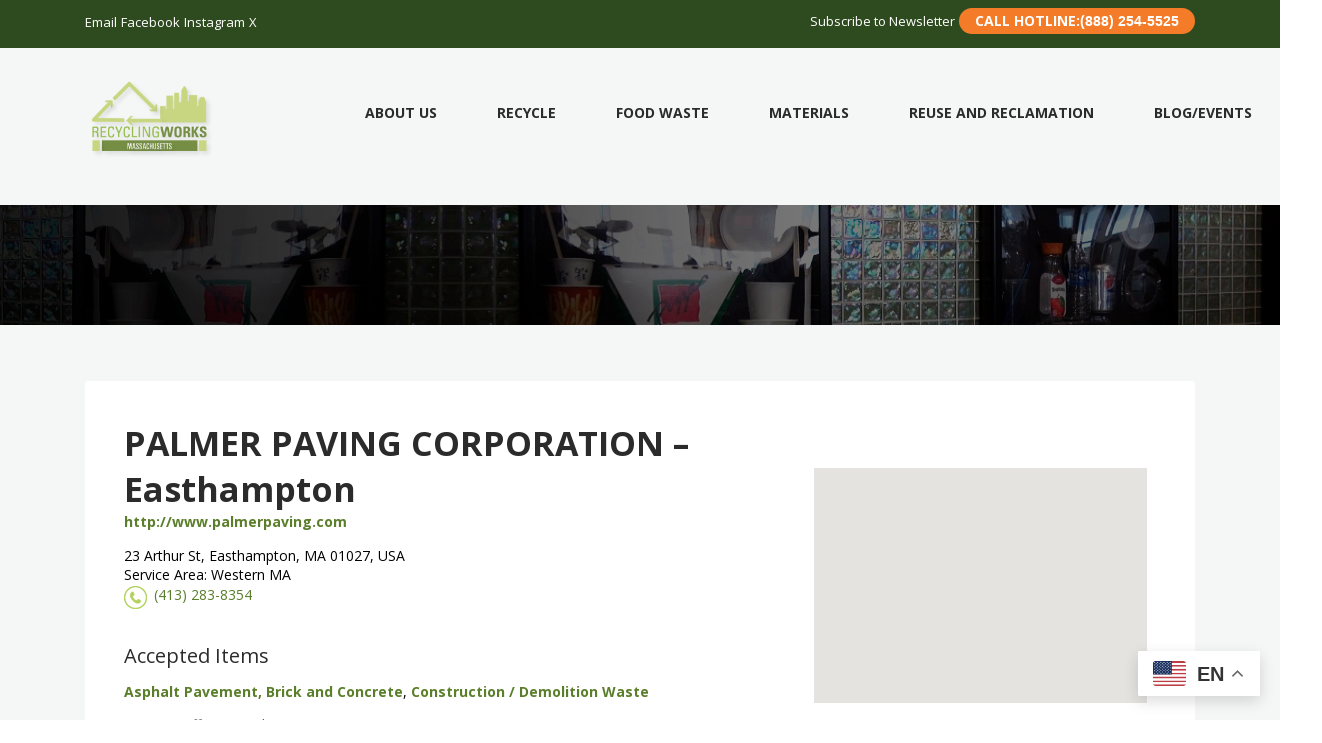

--- FILE ---
content_type: text/html; charset=UTF-8
request_url: https://recyclingworksma.com/recycler/palmer-paving-corporation-easthampton/
body_size: 27049
content:
<!DOCTYPE html>
<html lang="en-US">
<head>
	<meta charset="UTF-8">
	<meta name="viewport" content="width=device-width, initial-scale=1">

	<link rel="profile" href="http://gmpg.org/xfn/11">
	<link rel="pingback" href="https://recyclingworksma.com/xmlrpc.php">

	<meta name='robots' content='index, follow, max-image-preview:large, max-snippet:-1, max-video-preview:-1' />

	<!-- This site is optimized with the Yoast SEO plugin v26.8 - https://yoast.com/product/yoast-seo-wordpress/ -->
	<title>PALMER PAVING CORPORATION - Easthampton - RecyclingWorks in MA Database Listing</title>
	<link rel="canonical" href="https://recyclingworksma.com/recycler/palmer-paving-corporation-easthampton/" />
	<meta property="og:locale" content="en_US" />
	<meta property="og:type" content="article" />
	<meta property="og:title" content="PALMER PAVING CORPORATION - Easthampton - RecyclingWorks in MA Database Listing" />
	<meta property="og:description" content="Palmer Paving Corporation is a recycler of Reclaimed Asphalt Pavement (RAP) and concrete, and manufacturer and supplier of asphalt mixtures and recycled and virgin aggregate products." />
	<meta property="og:url" content="https://recyclingworksma.com/recycler/palmer-paving-corporation-easthampton/" />
	<meta property="og:site_name" content="RecyclingWorks Massachusetts" />
	<meta property="article:modified_time" content="2019-10-10T14:00:57+00:00" />
	<meta name="twitter:card" content="summary_large_image" />
	<script type="application/ld+json" class="yoast-schema-graph">{"@context":"https://schema.org","@graph":[{"@type":"WebPage","@id":"https://recyclingworksma.com/recycler/palmer-paving-corporation-easthampton/","url":"https://recyclingworksma.com/recycler/palmer-paving-corporation-easthampton/","name":"PALMER PAVING CORPORATION - Easthampton - RecyclingWorks in MA Database Listing","isPartOf":{"@id":"https://recyclingworksma.com/#website"},"datePublished":"2016-05-18T17:43:07+00:00","dateModified":"2019-10-10T14:00:57+00:00","breadcrumb":{"@id":"https://recyclingworksma.com/recycler/palmer-paving-corporation-easthampton/#breadcrumb"},"inLanguage":"en-US","potentialAction":[{"@type":"ReadAction","target":["https://recyclingworksma.com/recycler/palmer-paving-corporation-easthampton/"]}]},{"@type":"BreadcrumbList","@id":"https://recyclingworksma.com/recycler/palmer-paving-corporation-easthampton/#breadcrumb","itemListElement":[{"@type":"ListItem","position":1,"name":"Home","item":"https://recyclingworksma.com/"},{"@type":"ListItem","position":2,"name":"Recyclers","item":"https://recyclingworksma.com/recyclers/"},{"@type":"ListItem","position":3,"name":"PALMER PAVING CORPORATION &#8211; Easthampton"}]},{"@type":"WebSite","@id":"https://recyclingworksma.com/#website","url":"https://recyclingworksma.com/","name":"RecyclingWorks Massachusetts","description":"Recycling Assistance for Businesses &amp; Institutions","publisher":{"@id":"https://recyclingworksma.com/#organization"},"potentialAction":[{"@type":"SearchAction","target":{"@type":"EntryPoint","urlTemplate":"https://recyclingworksma.com/?s={search_term_string}"},"query-input":{"@type":"PropertyValueSpecification","valueRequired":true,"valueName":"search_term_string"}}],"inLanguage":"en-US"},{"@type":"Organization","@id":"https://recyclingworksma.com/#organization","name":"RecyclingWorks Massachusetts","url":"https://recyclingworksma.com/","logo":{"@type":"ImageObject","inLanguage":"en-US","@id":"https://recyclingworksma.com/#/schema/logo/image/","url":"https://recyclingworksma.com/wp-content/uploads/2019/04/RecyclingWorks-Massachusetts-logo-200x150.png","contentUrl":"https://recyclingworksma.com/wp-content/uploads/2019/04/RecyclingWorks-Massachusetts-logo-200x150.png","width":200,"height":150,"caption":"RecyclingWorks Massachusetts"},"image":{"@id":"https://recyclingworksma.com/#/schema/logo/image/"}}]}</script>
	<!-- / Yoast SEO plugin. -->


<link rel='dns-prefetch' href='//www.google.com' />
<link rel='dns-prefetch' href='//fonts.googleapis.com' />
<link rel="alternate" type="application/rss+xml" title="RecyclingWorks Massachusetts &raquo; Feed" href="https://recyclingworksma.com/feed/" />
<link rel="alternate" type="application/rss+xml" title="RecyclingWorks Massachusetts &raquo; Comments Feed" href="https://recyclingworksma.com/comments/feed/" />
<link rel="alternate" title="oEmbed (JSON)" type="application/json+oembed" href="https://recyclingworksma.com/wp-json/oembed/1.0/embed?url=https%3A%2F%2Frecyclingworksma.com%2Frecycler%2Fpalmer-paving-corporation-easthampton%2F" />
<link rel="alternate" title="oEmbed (XML)" type="text/xml+oembed" href="https://recyclingworksma.com/wp-json/oembed/1.0/embed?url=https%3A%2F%2Frecyclingworksma.com%2Frecycler%2Fpalmer-paving-corporation-easthampton%2F&#038;format=xml" />
<style id='wp-img-auto-sizes-contain-inline-css' type='text/css'>
img:is([sizes=auto i],[sizes^="auto," i]){contain-intrinsic-size:3000px 1500px}
/*# sourceURL=wp-img-auto-sizes-contain-inline-css */
</style>
<link rel='stylesheet' id='pt-cv-public-style-css' href='https://recyclingworksma.com/wp-content/plugins/content-views-query-and-display-post-page/public/assets/css/cv.css?ver=4.2.1' type='text/css' media='all' />
<link rel='stylesheet' id='pt-cv-public-pro-style-css' href='https://recyclingworksma.com/wp-content/plugins/pt-content-views-pro/public/assets/css/cvpro.min.css?ver=7.2.2' type='text/css' media='all' />
<style id='wp-emoji-styles-inline-css' type='text/css'>

	img.wp-smiley, img.emoji {
		display: inline !important;
		border: none !important;
		box-shadow: none !important;
		height: 1em !important;
		width: 1em !important;
		margin: 0 0.07em !important;
		vertical-align: -0.1em !important;
		background: none !important;
		padding: 0 !important;
	}
/*# sourceURL=wp-emoji-styles-inline-css */
</style>
<link rel='stylesheet' id='wp-block-library-css' href='https://recyclingworksma.com/wp-includes/css/dist/block-library/style.min.css?ver=6.9' type='text/css' media='all' />
<style id='global-styles-inline-css' type='text/css'>
:root{--wp--preset--aspect-ratio--square: 1;--wp--preset--aspect-ratio--4-3: 4/3;--wp--preset--aspect-ratio--3-4: 3/4;--wp--preset--aspect-ratio--3-2: 3/2;--wp--preset--aspect-ratio--2-3: 2/3;--wp--preset--aspect-ratio--16-9: 16/9;--wp--preset--aspect-ratio--9-16: 9/16;--wp--preset--color--black: #000000;--wp--preset--color--cyan-bluish-gray: #abb8c3;--wp--preset--color--white: #ffffff;--wp--preset--color--pale-pink: #f78da7;--wp--preset--color--vivid-red: #cf2e2e;--wp--preset--color--luminous-vivid-orange: #ff6900;--wp--preset--color--luminous-vivid-amber: #fcb900;--wp--preset--color--light-green-cyan: #7bdcb5;--wp--preset--color--vivid-green-cyan: #00d084;--wp--preset--color--pale-cyan-blue: #8ed1fc;--wp--preset--color--vivid-cyan-blue: #0693e3;--wp--preset--color--vivid-purple: #9b51e0;--wp--preset--gradient--vivid-cyan-blue-to-vivid-purple: linear-gradient(135deg,rgb(6,147,227) 0%,rgb(155,81,224) 100%);--wp--preset--gradient--light-green-cyan-to-vivid-green-cyan: linear-gradient(135deg,rgb(122,220,180) 0%,rgb(0,208,130) 100%);--wp--preset--gradient--luminous-vivid-amber-to-luminous-vivid-orange: linear-gradient(135deg,rgb(252,185,0) 0%,rgb(255,105,0) 100%);--wp--preset--gradient--luminous-vivid-orange-to-vivid-red: linear-gradient(135deg,rgb(255,105,0) 0%,rgb(207,46,46) 100%);--wp--preset--gradient--very-light-gray-to-cyan-bluish-gray: linear-gradient(135deg,rgb(238,238,238) 0%,rgb(169,184,195) 100%);--wp--preset--gradient--cool-to-warm-spectrum: linear-gradient(135deg,rgb(74,234,220) 0%,rgb(151,120,209) 20%,rgb(207,42,186) 40%,rgb(238,44,130) 60%,rgb(251,105,98) 80%,rgb(254,248,76) 100%);--wp--preset--gradient--blush-light-purple: linear-gradient(135deg,rgb(255,206,236) 0%,rgb(152,150,240) 100%);--wp--preset--gradient--blush-bordeaux: linear-gradient(135deg,rgb(254,205,165) 0%,rgb(254,45,45) 50%,rgb(107,0,62) 100%);--wp--preset--gradient--luminous-dusk: linear-gradient(135deg,rgb(255,203,112) 0%,rgb(199,81,192) 50%,rgb(65,88,208) 100%);--wp--preset--gradient--pale-ocean: linear-gradient(135deg,rgb(255,245,203) 0%,rgb(182,227,212) 50%,rgb(51,167,181) 100%);--wp--preset--gradient--electric-grass: linear-gradient(135deg,rgb(202,248,128) 0%,rgb(113,206,126) 100%);--wp--preset--gradient--midnight: linear-gradient(135deg,rgb(2,3,129) 0%,rgb(40,116,252) 100%);--wp--preset--font-size--small: 13px;--wp--preset--font-size--medium: 20px;--wp--preset--font-size--large: 36px;--wp--preset--font-size--x-large: 42px;--wp--preset--spacing--20: 0.44rem;--wp--preset--spacing--30: 0.67rem;--wp--preset--spacing--40: 1rem;--wp--preset--spacing--50: 1.5rem;--wp--preset--spacing--60: 2.25rem;--wp--preset--spacing--70: 3.38rem;--wp--preset--spacing--80: 5.06rem;--wp--preset--shadow--natural: 6px 6px 9px rgba(0, 0, 0, 0.2);--wp--preset--shadow--deep: 12px 12px 50px rgba(0, 0, 0, 0.4);--wp--preset--shadow--sharp: 6px 6px 0px rgba(0, 0, 0, 0.2);--wp--preset--shadow--outlined: 6px 6px 0px -3px rgb(255, 255, 255), 6px 6px rgb(0, 0, 0);--wp--preset--shadow--crisp: 6px 6px 0px rgb(0, 0, 0);}:where(.is-layout-flex){gap: 0.5em;}:where(.is-layout-grid){gap: 0.5em;}body .is-layout-flex{display: flex;}.is-layout-flex{flex-wrap: wrap;align-items: center;}.is-layout-flex > :is(*, div){margin: 0;}body .is-layout-grid{display: grid;}.is-layout-grid > :is(*, div){margin: 0;}:where(.wp-block-columns.is-layout-flex){gap: 2em;}:where(.wp-block-columns.is-layout-grid){gap: 2em;}:where(.wp-block-post-template.is-layout-flex){gap: 1.25em;}:where(.wp-block-post-template.is-layout-grid){gap: 1.25em;}.has-black-color{color: var(--wp--preset--color--black) !important;}.has-cyan-bluish-gray-color{color: var(--wp--preset--color--cyan-bluish-gray) !important;}.has-white-color{color: var(--wp--preset--color--white) !important;}.has-pale-pink-color{color: var(--wp--preset--color--pale-pink) !important;}.has-vivid-red-color{color: var(--wp--preset--color--vivid-red) !important;}.has-luminous-vivid-orange-color{color: var(--wp--preset--color--luminous-vivid-orange) !important;}.has-luminous-vivid-amber-color{color: var(--wp--preset--color--luminous-vivid-amber) !important;}.has-light-green-cyan-color{color: var(--wp--preset--color--light-green-cyan) !important;}.has-vivid-green-cyan-color{color: var(--wp--preset--color--vivid-green-cyan) !important;}.has-pale-cyan-blue-color{color: var(--wp--preset--color--pale-cyan-blue) !important;}.has-vivid-cyan-blue-color{color: var(--wp--preset--color--vivid-cyan-blue) !important;}.has-vivid-purple-color{color: var(--wp--preset--color--vivid-purple) !important;}.has-black-background-color{background-color: var(--wp--preset--color--black) !important;}.has-cyan-bluish-gray-background-color{background-color: var(--wp--preset--color--cyan-bluish-gray) !important;}.has-white-background-color{background-color: var(--wp--preset--color--white) !important;}.has-pale-pink-background-color{background-color: var(--wp--preset--color--pale-pink) !important;}.has-vivid-red-background-color{background-color: var(--wp--preset--color--vivid-red) !important;}.has-luminous-vivid-orange-background-color{background-color: var(--wp--preset--color--luminous-vivid-orange) !important;}.has-luminous-vivid-amber-background-color{background-color: var(--wp--preset--color--luminous-vivid-amber) !important;}.has-light-green-cyan-background-color{background-color: var(--wp--preset--color--light-green-cyan) !important;}.has-vivid-green-cyan-background-color{background-color: var(--wp--preset--color--vivid-green-cyan) !important;}.has-pale-cyan-blue-background-color{background-color: var(--wp--preset--color--pale-cyan-blue) !important;}.has-vivid-cyan-blue-background-color{background-color: var(--wp--preset--color--vivid-cyan-blue) !important;}.has-vivid-purple-background-color{background-color: var(--wp--preset--color--vivid-purple) !important;}.has-black-border-color{border-color: var(--wp--preset--color--black) !important;}.has-cyan-bluish-gray-border-color{border-color: var(--wp--preset--color--cyan-bluish-gray) !important;}.has-white-border-color{border-color: var(--wp--preset--color--white) !important;}.has-pale-pink-border-color{border-color: var(--wp--preset--color--pale-pink) !important;}.has-vivid-red-border-color{border-color: var(--wp--preset--color--vivid-red) !important;}.has-luminous-vivid-orange-border-color{border-color: var(--wp--preset--color--luminous-vivid-orange) !important;}.has-luminous-vivid-amber-border-color{border-color: var(--wp--preset--color--luminous-vivid-amber) !important;}.has-light-green-cyan-border-color{border-color: var(--wp--preset--color--light-green-cyan) !important;}.has-vivid-green-cyan-border-color{border-color: var(--wp--preset--color--vivid-green-cyan) !important;}.has-pale-cyan-blue-border-color{border-color: var(--wp--preset--color--pale-cyan-blue) !important;}.has-vivid-cyan-blue-border-color{border-color: var(--wp--preset--color--vivid-cyan-blue) !important;}.has-vivid-purple-border-color{border-color: var(--wp--preset--color--vivid-purple) !important;}.has-vivid-cyan-blue-to-vivid-purple-gradient-background{background: var(--wp--preset--gradient--vivid-cyan-blue-to-vivid-purple) !important;}.has-light-green-cyan-to-vivid-green-cyan-gradient-background{background: var(--wp--preset--gradient--light-green-cyan-to-vivid-green-cyan) !important;}.has-luminous-vivid-amber-to-luminous-vivid-orange-gradient-background{background: var(--wp--preset--gradient--luminous-vivid-amber-to-luminous-vivid-orange) !important;}.has-luminous-vivid-orange-to-vivid-red-gradient-background{background: var(--wp--preset--gradient--luminous-vivid-orange-to-vivid-red) !important;}.has-very-light-gray-to-cyan-bluish-gray-gradient-background{background: var(--wp--preset--gradient--very-light-gray-to-cyan-bluish-gray) !important;}.has-cool-to-warm-spectrum-gradient-background{background: var(--wp--preset--gradient--cool-to-warm-spectrum) !important;}.has-blush-light-purple-gradient-background{background: var(--wp--preset--gradient--blush-light-purple) !important;}.has-blush-bordeaux-gradient-background{background: var(--wp--preset--gradient--blush-bordeaux) !important;}.has-luminous-dusk-gradient-background{background: var(--wp--preset--gradient--luminous-dusk) !important;}.has-pale-ocean-gradient-background{background: var(--wp--preset--gradient--pale-ocean) !important;}.has-electric-grass-gradient-background{background: var(--wp--preset--gradient--electric-grass) !important;}.has-midnight-gradient-background{background: var(--wp--preset--gradient--midnight) !important;}.has-small-font-size{font-size: var(--wp--preset--font-size--small) !important;}.has-medium-font-size{font-size: var(--wp--preset--font-size--medium) !important;}.has-large-font-size{font-size: var(--wp--preset--font-size--large) !important;}.has-x-large-font-size{font-size: var(--wp--preset--font-size--x-large) !important;}
/*# sourceURL=global-styles-inline-css */
</style>

<style id='classic-theme-styles-inline-css' type='text/css'>
/*! This file is auto-generated */
.wp-block-button__link{color:#fff;background-color:#32373c;border-radius:9999px;box-shadow:none;text-decoration:none;padding:calc(.667em + 2px) calc(1.333em + 2px);font-size:1.125em}.wp-block-file__button{background:#32373c;color:#fff;text-decoration:none}
/*# sourceURL=/wp-includes/css/classic-themes.min.css */
</style>
<link rel='stylesheet' id='plyr-css-css' href='https://recyclingworksma.com/wp-content/plugins/easy-video-player/lib/plyr.css?ver=6.9' type='text/css' media='all' />
<link rel='stylesheet' id='rw-parent-stylesheet-css' href='https://recyclingworksma.com/wp-content/themes/listify/style.css?ver=6.9' type='text/css' media='all' />
<link rel='stylesheet' id='rw-styles-css' href='https://recyclingworksma.com/wp-content/plugins/recycling-works/recycling-works.css?ver=6.9' type='text/css' media='all' />
<link rel='stylesheet' id='select2-css' href='https://recyclingworksma.com/wp-content/plugins/wp-job-manager/assets/lib/select2/select2.min.css?ver=4.0.10' type='text/css' media='all' />
<style id='wpgb-head-inline-css' type='text/css'>
.wp-grid-builder:not(.wpgb-template),.wpgb-facet{opacity:0.01}.wpgb-facet fieldset{margin:0;padding:0;border:none;outline:none;box-shadow:none}.wpgb-facet fieldset:last-child{margin-bottom:40px;}.wpgb-facet fieldset legend.wpgb-sr-only{height:1px;width:1px}
/*# sourceURL=wpgb-head-inline-css */
</style>
<link rel='stylesheet' id='parent-style-css' href='https://recyclingworksma.com/wp-content/themes/listify/style.css?ver=6.9' type='text/css' media='all' />
<link rel='stylesheet' id='child-style-css' href='https://recyclingworksma.com/wp-content/themes/recycling-works/style.css?ver=6.9' type='text/css' media='all' />
<link rel='stylesheet' id='jquery-dropdown-style-css' href='https://recyclingworksma.com/wp-content/themes/recycling-works/styles/jquery.dropdown.css?ver=6.9' type='text/css' media='all' />
<link rel='stylesheet' id='wpb-google-fonts-css' href='https://fonts.googleapis.com/css?family=Open+Sans%3A300%2C400%2C700%2C400italic%2C700italic&#038;ver=6.9' type='text/css' media='all' />
<link rel='stylesheet' id='listify-fonts-css' href='//fonts.googleapis.com/css?family=Karla%3Aregular%2Citalic%2C700&#038;ver=3.2.2#038;subset=latin' type='text/css' media='all' />
<link rel='stylesheet' id='listify-css' href='https://recyclingworksma.com/wp-content/themes/listify/css/style.min.css?ver=3.2.2' type='text/css' media='all' />
<style id='listify-inline-css' type='text/css'>
.as-seen-on{background-color:;}html,.listify-lite-skin .mfp-inline-holder .mfp-content .popup{background-color:#ffffff;}.listify-lite-skin .content-box.content-box-wrapper .content-box-inner{background-color:#ffffff;}.nav-menu.tertiary li.is-active a:before,.nav-menu.tertiary li.current-menu-item a:before{border-bottom-color:#ffffff;}.site-title a,.site-title a:hover,.site-description{color:#fff;}input,textarea,input[type=checkbox],input[type=radio],.site select,.facetwp-facet .facetwp-checkbox:before,.filter_by_tag a:before,.search-choice-close,.widget_layered_nav li a:before,.site-main .content-box select,.site-main .widget select,.site-main .job_listings select,.mfp-content select,body .chosen-container-single .chosen-single,body .chosen-container-multi .chosen-choices li.search-field input[type=text],.select2.select2-container .select2-choice,.select2.select2-container--default .select2-selection--single,.select2.select2-container--default .select2-selection--multiple,.select2-container.select2-container--default .select2-search--dropdown .select2-search__field,.select2-container .select2-dropdown,.facetwp-facet.facetwp-type-fselect .fs-label-wrap,body .chosen-container .chosen-drop,body .chosen-container-single .chosen-search input[type=text],body .chosen-container-single .chosen-search input[type=text]:focus, 
					.listify-lite-skin.tax-job_listing_category.borders-overwrite .select2.select2-container--default .select2-selection--single,
					.listify-lite-skin.borders-overwrite .job-manager-filter-wrapper .job-manager-filter{color:#717a8f;border-color:#e5e5e5;background-color:#ffffff;}.listify-lite-skin.borders-overwrite .content-box-wrapper .woocommerce form .input-text,
					.listify-lite-skin.borders-overwrite .job-manager-form .input-text,
					.listify-lite-skin.borders-overwrite .wp-block-search.wp-block-search__button-outside .wp-block-search__input,
					.listify-lite-skin.borders-overwrite .comment-respond .comment-form p textarea#comment,
					.listify-lite-skin.borders-overwrite .comment-respond .comment-form p.comment-form-comment input,
					.listify-lite-skin.borders-overwrite .comment-respond .comment-form p.comment-form-author input,
					.listify-lite-skin.borders-overwrite .comment-respond .comment-form p.comment-form-email input,
					.listify-lite-skin.borders-overwrite .comment-respond .comment-form p.comment-form-url input,
					.listify-lite-skin.borders-overwrite .page .fieldset-type-term-select .select2-selection,
					.listify-lite-skin.borders-overwrite .page .woocommerce .select2-selection ,
					.listify-lite-skin.borders-overwrite .page .fieldset-type-term-multiselect .select2-selection,
					.listify-lite-skin.borders-overwrite #wp-job_description-editor-container,
					.listify-lite-skin.borders-overwrite .search_jobs input,
					.listify-lite-skin.borders-overwrite .homepage-cover .job_search_form .search_jobs>div.search_keywords input,
					.listify-lite-skin.borders-overwrite .homepage-cover .job_search_form .search_jobs>div.search_location input,
					.listify-lite-skin.borders-overwrite .job-manager-filter-wrapper .job-manager-filter,
					.listify-lite-skin.borders-overwrite .job_filters--boxless .select2-selection--single,
					.listify-lite-skin.borders-overwrite .fieldset-type-term-select .select2-selection, 
					.listify-lite-skin.borders-overwrite .fieldset-type-term-multiselect .select2-selection.select2-selection--multiple,
					.listify-lite-skin.borders-overwrite article.content-box-wrapper.no-results .search-form input,
					.listify-lite-skin.borders-overwrite .homepage-cover .job_search_form .select2.select2-container--default .select2-selection--single,
					.listify-lite-skin.borders-overwrite .select2.select2-container--default .select2-selection--single .select2-selection__rendered,.listify-lite-skin.borders-overwrite .search_jobs input,
					.listify-lite-skin.borders-overwrite .job-manager-form .input-text,
					.listify-lite-skin.borders-overwrite .page .fieldset-type-term-select .select2-selection,
					.listify-lite-skin.borders-overwrite .page .fieldset-type-term-multiselect .select2-selection,
					.listify-lite-skin.borders-overwrite .page .job-manager-form .fieldset-type-business-hours,
					.listify-lite-skin.borders-overwrite #wp-job_description-editor-container,
					.listify-lite-skin.borders-overwrite .page .woocommerce .select2-selection{border-color:#e5e5e5;color:#717a8f;}.wp-editor-container,.mce-tinymce.mce-container{border-color:#e5e5e5;}input[type=checkbox]:checked:before,.facetwp-facet .facetwp-checkbox.checked:after,.facetwp-facet .facetwp-link.checked,.facetwp-facet.facetwp-type-fselect .fs-option{color:#717a8f;}.facetwp-facet.facetwp-type-fselect .fs-arrow{border-top-color:#717a8f;}input:focus,textarea:focus,.select2.select2-container--default .select2-selection--single .select2-selection__rendered,.listify-lite-skin .homepage-cover .job_search_form .search_keywords input#search_keywords:focus,.listify-lite-skin .homepage-cover .job_search_form .search_location input#search_location:focus,.select2.select2-container--default .select2-selection--single .select2-selection__rendered:focus{background-color:#ffffff;}.wc-social-login-divider span:after,.wc-social-login-divider span:before{background-color:#e5e5e5;}.listing-cover,.entry-cover,.homepage-cover.page-cover,.list-cover{background-color:#f5f5f5;}body,.listify_widget_panel_listing_tags .tag,.entry-cover.no-image,.entry-cover.no-image a,.listing-cover.no-image,.listing-cover.no-image a:not(.button),.content-pagination .page-numbers,.facetwp-pager .facetwp-page,.js-toggle-area-trigger,.job-dashboard-actions a,.job-manager-bookmark-actions a,body.fixed-map .site-footer,body.fixed-map .site-footer a,.homepage-cover .job_search_form .select:after,.tabbed-listings-tabs a,.archive-job_listing-toggle,.job-manager-form fieldset.fieldset-job_hours,.filter_by_tag a,a.upload-images,a.upload-images span,.woocommerce-tabs .tabs a,.cluster-overlay a,.map-marker-info,.map-marker-info a,.archive-job_listing-layout.button.active,.entry-title--grid a,.entry-read-more,.listing-by-term-title a,.map-widget-sections a,.select2-default,.select2-container .select2-choice,.select2-container-multi .select2-choices .select2-search-choice,.no-image .listing-stars--single .listing-star,.pm-column a,.astoundify-favorites-tab,.listify-lite-skin .button.button-small,.listify-lite-skin .woocommerce .payment_box p,
					.listify-lite-skin.job-manager-archive .site-title a,
					.listify-lite-skin.job-manager-archive .nav-menu.primary .menu li a,
					.listify-lite-skin.job-manager-archive .nav-menu.primary li:before,
					.listify-lite-skin.job-manager-archive .nav-menu.primary li:after,
					.listify-lite-skin.job-manager-archive .nav-menu.primary a:before,
					.listify-lite-skin.job-manager-archive .nav-menu.primary a:after ,
					.listify-lite-skin.tax-job_listing_category .site-title a,
					.listify-lite-skin.tax-job_listing_category .nav-menu.primary .menu li a,
					.listify-lite-skin.tax-job_listing_category .nav-menu.primary li:before,
					.listify-lite-skin.tax-job_listing_category .nav-menu.primary li:after,
					.listify-lite-skin.tax-job_listing_category .nav-menu.primary a:before,
					.listify-lite-skin.tax-job_listing_category .nav-menu.primary a:after,
					.listify-lite-skin .bg-scrolling .primary-header-inner .secondary.nav-menu li a,
					.listify-lite-skin .bg-scrolling .primary-header-inner .secondary.nav-menu li:before, 
					.listify-lite-skin .bg-scrolling .nav-menu-container li a,.listify-lite-skin .content-box-wrapper .woocommerce form .input-text:focus,
					.listify-lite-skin .bg-scrolling .nav-menu-container a:before,
					.listify-lite-skin .bg-scrolling .nav-menu-container li:before,
					.listify-lite-skin .bg-scrolling .nav-menu-container li:after,
					.listify-lite-skin .bg-scrolling h2 a,.listify-lite-skin #listify_call_to_action-1.call-to-action,.listify-lite-skin .cta-title,.listify-lite-skin #listify_call_to_action-1 .cta-description p,.listify-lite-skin #listify_call_to_action-1 .cta-subtext,.listify-lite-skin .callout-feature-content a.button{color:#717a8f;}.no-image .astoundify-favorites-icon svg{fill:#717a8f;}.comment-meta a,.commentlist a.comment-ago,div:not(.no-image) .star-rating:before,div:not(.no-image) .stars span a:before,.job_listing-author-descriptor,.entry-meta,.entry-meta a,.home-widget-description,.listings-by-term-content .job_listing-rating-count,.listings-by-term-more a,.search-form .search-submit:before,.mfp-content .mfp-close:before,div:not(.job-package-price) .woocommerce .amount,.woocommerce .quantity,.showing_jobs,.account-sign-in,.archive-job_listing-layout.button{color:#949db2;}.social-profiles a,.listing-gallery-nav .slick-dots li button:before{background-color:#949db2;}.listify-lite-skin .explore-button:hover,
					.listify-lite-skin .update_results:hover,
					.listify-lite-skin .entry-footer .button-small:hover,
					.listify-lite-skin .button:hover,
					.listify-lite-skin .submit:hover,
					.listify-lite-skin .listify_widget_feature_callout .callout-feature-content .button{box-shadow:6px 6px 0 0 #717a8f;}a,.single-job_listing .widget a:not(.button),.listify_widget_panel_listing_content a{color:#5a7e2a;}a:active,a:hover,.primary-header .current-account-toggle .sub-menu a{color:#416511;}.search-overlay,.primary-header,.callout-feature-content a.button{background-color:#5a7e2a;}.primary.nav-menu .current-cart .current-cart-count{border-color:#5a7e2a;}.nav-menu a,.nav-menu li:before,.nav-menu li:after,.nav-menu a:before,.nav-menu a:after{color:#5a7e2a;}.nav-menu ul a,.nav-menu.primary ul ul a,.nav-menu.primary ul ul li:before,.nav-menu.primary ul ul li:after{color:#2854a1;}.main-navigation{background-color:#ffffff;}.navigation-bar-toggle,.search-overlay-toggle{color:#717a8f;}.tertiary-navigation{background-color:#ffffff;}.tertiary-navigation .navigation-bar-toggle{color:#717a8f;}.listify_widget_panel_listing_tags .tag.active:before,.job-package-includes li:before,.woocommerce-tabs .tabs .active a,body:not(.facetwp) .locate-me:before,.woocommerce .quantity input[type="button"],.astoundify-favorites-tab--active,.astoundify-favorites-tab--active:focus,.astoundify-favorites-tab--active:hover,.listify-lite-skin .content-area .content-box-inner h3:before,.listify-lite-skin .widget_block  a:hover,.listify-lite-skin .job-manager-form small,.listify-lite-skin thead,.listify-lite-skin #job-manager-job-dashboard .job-manager-jobs .job-dashboard-actions a,.listify-lite-skin .woocommerce legend,.listify-lite-skin .woocommerce-breadcrumb,.listify-lite-skin .woocommerce-MyAccount-content h3 ,.listify-lite-skin .woocommerce form  .required,.listify-lite-skin .listify_widget_panel_wcpl_pricing_table .job-package-price,.listify-lite-skin .listify_widget_taxonomy_image_grid h2.home-widget-title span,.listify-lite-skin .listify_widget_recent_listings h2.home-widget-title span,
					.listify-lite-skin .listify_widget_features h2.home-widget-title span,
					.listify-lite-skin .listify_widget_recent_posts h2.home-widget-title span{color:#2854a1;}input[type="button"].facetwp-reset:hover,input[type="button"].facetwp-reset:focus,.tabbed-listings-tabs a:hover,.tabbed-listings-tabs a.active,.archive-job_listing-toggle.active,body:not(.facetwp) .locate-me:hover:before,.listify-lite-skin .entry-meta .entry-author a,.listify-lite-skin  .showing_jobs .rss_link,
					.listify-lite-skin .entry-meta .entry-comments:before,
					.listify-lite-skin .entry-meta .entry-comments a,
					.listify-lite-skin .entry-meta .entry-date,
					.listify-lite-skin .comment-stars,
					.listify-lite-skin .comment-content .author b{color:#05317e;}input[type="button"],input[type="reset"],input[type="submit"],.button,.facetwp-type-slider .noUi-connect,.ui-slider .ui-slider-range,.listing-owner,.comment-rating,.job_listing-rating-average,.map-marker.active:after,.cluster,.widget_calendar tbody a,.load_more_jobs,.listify-badge,.listing-featured-badge,button.update_results,.select2-container.select2-container--default .select2-results__option--highlighted[aria-selected],.astoundify-favorites-submit-field button,.listify-lite-skin .fieldset-type-term-multiselect .select2-selection li.select2-selection__choice,.listify-lite-skin .main-navigation,.listify-lite-skin .explore-button,
					.listify-lite-skin .wp-block-search__button,.listify-lite-skin .tertiary-navigation,.listify-lite-skin .widget-area--listing-sidebar ul.social-profiles li a,.listify-lite-skin div.mce-toolbar-grp,.listify-lite-skin .ui-slider, .listify-lite-skin .ui-slider-range,.listify-lite-skin .search-radius-slider .noUi-target, .listify-lite-skin .payment_methods li,.listify-lite-skin .mce-content-body,.listify-lite-skin div.mce-toolbar-grp{background-color:#2854a1;}input[type="button"]:hover,input[type="button"]:focus,input[type="reset"]:hover,input[type="reset"]:focus,input[type="submit"]:hover,input[type="submit"]:focus,.button:hover,.button:focus,::selection,button.update_results:hover,button.update_results.refreshing,.load_more_jobs:hover,.astoundify-favorites-submit-field button:hover,.listify-lite-skin .main-navigation,.listify-lite-skin .fieldset-type-term-multiselect .select2-selection li.select2-selection__choice,.listify-lite-skin .tertiary-navigation,.listify-lite-skin .widget-area--listing-sidebar ul.social-profiles li a{background-color:#234f9c;}::-moz-selection{background-color:#234f9c;}.tabbed-listings-tabs a:hover,.tabbed-listings-tabs a.active,.archive-job_listing-toggle.active,li.job-package:hover,.job_listing_packages ul.job_packages li:not(.package-section):hover,.facetwp-type-slider .noUi-horizontal .noUi-handle,.facetwp-type-slider .noUi-horizontal .noUi-origin,.ui-slider .ui-slider-handle,.search-radius-slider .noUi-handle,.search-radius-slider .noUi-origin,.woocommerce-message,.job-manager-message,.woocommerce-info,.listify-lite-skin.borders-overwrite table.shop_table.shop_table_responsive.cart.woocommerce-cart-form__contents,
					.listify-lite-skin.borders-overwrite .cart_totals table,
					.listify-lite-skin.borders-overwrite table.woocommerce-table--order-details,
					.listify-lite-skin.borders-overwrite .woocommerce table.woocommerce-checkout-review-order-table,
					.listify-lite-skin.borders-overwrite .listify_widget_panel_wcpl_pricing_table .job-package-title,
					.listify-lite-skin.borders-overwrite .listify_widget_panel_wcpl_pricing_table .job-package-includes,
					.listify-lite-skin.borders-overwrite blockquote,
					.listify-lite-skin.borders-overwrite .fieldset-logged_in .account-sign-in,
					.listify-lite-skin.borders-overwrite .listify_widget_panel_wcpl_pricing_table .job-package-includes,
					.listify-lite-skin.borders-overwrite .fieldset-logged_in .account-sign-in,
					.listify-lite-skin.borders-overwrite .job-package-title,.listify-lite-skin .job-package-includes,
					.listify-lite-skin.borders-overwrite .fieldset-logged_in .account-sign-in{border-color:#2854a1;}.listing-featured--outline .job_listing-entry-header:before{box-shadow:inset 0 0 0 3px #2854a1;}.listify-lite-skin.borders-overwrite .listify_widget_features .col-md-4:nth-child(3n-2) .home-feature,
					.listify-lite-skin.borders-overwrite .listing-card:nth-child(3n-2) .content-box,
					.listify-lite-skin.borders-overwrite .col-md-4:nth-child(3n-2) .format-standard,
					.listify-lite-skin.borders-overwrite .widget.widget_block:nth-child(3n-2),
					.listify-lite-skin.borders-overwrite .related.products .product .has-post-thumbnail:nth-child(3n-2) .product__inner,
					.listify-lite-skin.borders-overwrite .content-shop-wrapper .product.has-post-thumbnail:nth-child(3n-2) .product__inner,
					.listify-lite-skin.borders-overwrite .image-grid-item:nth-child(3n-2) .image-grid-cover,
					.listify-lite-skin.borders-overwrite  .widget-area--listing-sidebar .widget-job_listing:nth-child(3n-2),
					.listify-lite-skin.borders-overwrite #secondary .widget:nth-child(3n-2){box-shadow:6px 6px 0 0;}.listify-lite-skin .listify_widget_features .col-md-4:nth-child(3n-1) .home-feature,.listify-lite-skin .listing-card:nth-child(3n-1) .content-box,.listify-lite-skin .col-md-4:nth-child(3n-1) .format-standard,.listify-lite-skin .widget.widget_block:nth-child(3n-1),.listify-lite-skin .related.products .product.has-post-thumbnail:nth-child(3n-1) .product__inner ,.listify-lite-skin .content-shop-wrapper .product.has-post-thumbnail:nth-child(3n-1) .product__inner,.listify-lite-skin .image-grid-item:nth-child(3n-1) .image-grid-cover,.listify-lite-skin  .widget-area--listing-sidebar .widget-job_listing:nth-child(3n-1),.listify-lite-skin .homepage-hero-style-image .listify_widget_features .home-feature,.listify-lite-skin #secondary .widget:nth-child(3n-1){box-shadow:6px 6px 0 0;}.listify-lite-skin .woocommerce-order-overview li strong,.listify-lite-skin .woocommerce-order-overview li strong bdi,
					.listify-lite-skin .woocommerce strong,.listify-lite-skin .woocommerce-order-overview li strong bdi span,.listify-lite-skin .comment-meta a i,.listify-lite-skin .comment-meta a,.listify-lite-skin .widget-title__job_listing,.listify-lite-skin .comment-meta a i,
				.listify-lite-skin .comment-meta a,.listify-lite-skin .widget-title__job_listing{color:;}.listify-lite-skin.borders-overwrite #listify_call_to_action-1 .call-to-action{background-color:;}.listify-lite-skin .listify_widget_features .col-md-4:nth-child(3n) .home-feature,.listify-lite-skin .listing-card:nth-child(3n) .content-box,.listify-lite-skin .col-md-4:nth-child(3n) .format-standard,.listify-lite-skin .widget.widget_block:nth-child(3n),.listify-lite-skin .related.products .product.has-post-thumbnail:nth-child(3n) .product__inner ,.listify-lite-skin .content-shop-wrapper .product.has-post-thumbnail:nth-child(3n) .product__inner,.listify-lite-skin .image-grid-item:nth-child(3n) .image-grid-cover,.listify-lite-skin  .widget-area--listing-sidebar .widget-job_listing:nth-child(3n),.listify-lite-skin #secondary .widget:nth-child(3n){box-shadow:6px 6px 0 0;}.widget_layered_nav li.chosen a:after,.widget_layered_nav li.chosen a,.upload-images:hover .upload-area,.job_listing_packages ul.job_packages li label,.upload-images:hover,.search-choice-close:after,.filter_by_tag a.active:after,.woocommerce-tabs .tabs .active a{color:#2854a1;}.button-secondary,input[type="button"].facetwp-reset,.type-product .onsale,.type-product .price ins,.job-package-tag{background-color:#2854a1;}.button-secondary:hover,.button-secondary:focus,input[type="button"].facetwp-reset:hover,input[type="button"].facetwp-reset:focus{background-color:#234f9c;}.upload-images:hover{border-color:#2854a1;}.site-footer-widgets{color:#ffffff;background-color:#5a7e2a;}.footer-widget,.footer-widget a,.footer-widget a:hover,.site-social a:hover{color:#ffffff;}.site-footer,.site-social a{color:#a1b5d6;}.site-footer{background-color:#604734;}.claimed-ribbon span:before{color:#2854a1;}body{padding-top:75px;}.content-box,.content-shop-wrapper .archive-job_listing-filters-wrapper.top.type-product,.home-feature,.job-package,.job_filters,.listify_widget_search_listings.home-widget .archive-job_listing-filters-wrapper.top.job_search_form,.listify_widget_search_listings.home-widget .job_search_form,.listing-by-term-inner,.single-job_listing-description,.tabbed-listings-tabs a,.tabbed-listings-tabs a.archive-job_listing-filters-wrapper.top,.type-product .thumbnails a,.type-product .thumbnails a.archive-job_listing-filters-wrapper.top,.widget,.woocommerce div.product div.archive-job_listing-filters-wrapper.top.summary,.woocommerce div.product div.summary,.woocommerce-main-image,.woocommerce-page div.product div.archive-job_listing-filters-wrapper.top.summary,.woocommerce-page div.product div.summary, .woocommerce-tabs,.archive-job_listing-layout,.nav-menu .children.category-list .category-count,.nav-menu .sub-menu.category-list .category-count,ul.nav-menu .children.category-list .category-count,ul.nav-menu .sub-menu.category-list .category-count,.facetwp-pager .facetwp-page,.job-manager-pagination li a,.job-manager-pagination li span,.js-toggle-area-trigger,.site .facetwp-sort select,a.page-numbers, span.page-numbers,.archive-job_listing-toggle-inner{background-color:#ffffff;box-shadow:inset 0 0 0 1px #e5e5e5;border:0;}.comment-reply-title,.entry-content .rcp_form .rcp_subscription_fieldset .rcp_subscription_message,.entry-content .rcp_header,.entry-content h2,.entry-content h3,.entry-content h4,.job-manager-form h2,.job_listing_packages ul.job_packages .package-section,.listify_widget_panel_listing_content h2,.listify_widget_panel_listing_content h3,.listify_widget_panel_listing_content h4,.listing-by-term-title,.widget-title,.woocommerce-account .woocommerce legend,.woocommerce-tabs .tabs a,.account-sign-in,.job-manager-form fieldset.fieldset-job_hours,.ninja-forms-required-items,.showing_jobs,.woocommerce-tabs .woocommerce-noreviews,.payment_methods li .payment_box,button.more-filters__toggle,button.more-filters__toggle:hover{border-color:#f4f4f4;}.ui-slider,.ui-slider-range,.search-radius-slider .noUi-target,.payment_methods li{background-color:#f4f4f4;}.listify-lite-skin.borders-overwrite .button.button-small,
					.listify-lite-skin.borders-overwrite .listify_widget_panel_listing_social_profiles,
					.listify-lite-skin.borders-overwrite article.content-box-wrapper.no-results ,
					.listify-lite-skin.borders-overwrite .page .job-manager-form .fieldset-type-business-hours,
					.listify-lite-skin.borders-overwrite .widget.widget_block,
					.listify-lite-skin.borders-overwrite .home-widget .format-standard .content-box-inner,
					.listify-lite-skin.borders-overwrite .comment-sorting-filter,
					.listify-lite-skin.elementor-template-full-width.borders-overwrite .elementor-section .home-features-wrapper .home-feature,
					.listify-lite-skin.borders-overwrite .job_filters,
					.listify-lite-skin.borders-overwrite .job_listings .content-box,
					.listify-lite-skin.borders-overwrite .homepage-hero-style-image .listify_widget_features .home-feature,
					.listify-lite-skin.borders-overwrite .listify_widget_panel_listing_gallery,
					.listify-lite-skin.borders-overwrite blockquote,
					.listify-lite-skin.borders-overwrite div.mce-toolbar-grp,
					.listify-lite-skin.borders-overwrite .homepage-hero-style-image .listify_widget_features .home-feature,
					.listify-lite-skin.borders-overwrite .product-type-simple .summary.entry-summary,
					.listify-lite-skin.borders-overwrite .listify_widget_panel_listing_gallery,
					.listify-lite-skin.borders-overwrite #secondary .widget{border-color:#e5e5e5;}.listing-entry-company-image{border-color:#ffffff;background-color:#ffffff;}button.more-filters__toggle,button.more-filters__toggle:hover,button.more-filters__toggle:focus{color:#717a8f;border-color:#efefef;background-color:#ffffff;}button.more-filters__toggle:hover,button.more-filters__toggle:focus{border-color:#e5e5e5;}:not(.wp-core-ui) button,body,input,select,textarea{font-family:"Karla","Helvetica Neue",Helvetica,Arial,sans-serif;font-weight:normal;}.page-title,.job_listing-title,.popup-title,.homepage-cover .home-widget-title{font-family:"Karla","Helvetica Neue",Helvetica,Arial,sans-serif;font-weight:bold;}.widget-title,.comment-reply-title{font-family:"Karla","Helvetica Neue",Helvetica,Arial,sans-serif;font-weight:normal;}.home-widget-title,.callout-feature-content h2,.home-feature-title h2{font-family:"Karla","Helvetica Neue",Helvetica,Arial,sans-serif;font-weight:normal;}.home-widget-description{font-family:"Karla","Helvetica Neue",Helvetica,Arial,sans-serif;font-weight:normal;}button:not([role="presentation"]),input[type="button"],input[type="reset"],input[type="submit"],.button{font-family:"Karla","Helvetica Neue",Helvetica,Arial,sans-serif;font-weight:normal;}.map-marker:after{border-top-color:#72bb46;}.map-marker i:after{background-color:#72bb46;}.map-marker i:before{color:#72bb46;}li.type-job_listing .job_listing-rating-stars span,.rating-stars span,.widget .comment-form-rating a.star,.listing-star{color:#ffb400;}
@media screen and (min-width: 768px){.nav-menu.secondary .sub-menu.category-list{background-color:#ffffff;}}
@media screen and (min-width: 992px){.nav-menu.primary ul ul a:hover,.nav-menu.secondary ul ul a:hover,.nav-menu.tertiary ul ul a:hover{color:#0f3b88;}.nav-menu.primary a,.nav-menu.primary li:before,.nav-menu.primary li:after,.nav-menu.primary a:before,.nav-menu.primary a:after{color:#ffffff;}.nav-menu.secondary > li > a,.nav-menu.secondary > li > a:before,.nav-menu.secondary > li > a:after,.nav-menu.secondary > li:before,.nav-menu.secondary > li:after{color:#717a8f;}.nav-menu .children.category-list .container:before,.nav-menu .sub-menu.category-list .container:before,ul.nav-menu .children.category-list .container:before,ul.nav-menu .sub-menu.category-list .container:before{border-top-color:#ffffff;}.nav-menu.tertiary > ul > li > a,.nav-menu.tertiary > li > a,.nav-menu.tertiary > li > a:before,.nav-menu.tertiary > li > a:after,.nav-menu.tertiary > li:before,.nav-menu.tertiary > li:after{color:#717a8f;}.primary.nav-menu .current-cart .current-cart-count,.mail-icon--unread:after{color:#2854a1;background-color:#ffffff;}.primary-header .container,.main-navigation .container{max-width:none;}:not(.wp-core-ui) button,body,input,select,textarea{font-size:14px;line-height:normal;}.page-title,.job_listing-title,.popup-title,.homepage-cover .home-widget-title{font-size:32px;line-height:normal;}.homepage-cover .home-widget-title{font-size:48px;}.widget-title,.comment-reply-title{font-size:16px;line-height:1;}.home-widget-title{font-size:30px;line-height:normal;}.home-widget-description{font-size:16px;line-height:normal;}button:not([role="presentation"]),input[type="button"],input[type="reset"],input[type="submit"],.button{font-size:15px;line-height:normal;}}
@media screen and (min-width: 1200px){.homepage-cover{background-attachment:initial;}}
/*# sourceURL=listify-inline-css */
</style>
<link rel='stylesheet' id='listify-widget-css' href='https://recyclingworksma.com/wp-content/themes/listify/css/custom-widget.css?ver=3.2.2' type='text/css' media='all' />
<link rel='stylesheet' id='searchwp-live-search-css' href='https://recyclingworksma.com/wp-content/plugins/searchwp-live-ajax-search/assets/styles/style.min.css?ver=1.8.7' type='text/css' media='all' />
<style id='searchwp-live-search-inline-css' type='text/css'>
.searchwp-live-search-result .searchwp-live-search-result--title a {
  font-size: 16px;
}
.searchwp-live-search-result .searchwp-live-search-result--price {
  font-size: 14px;
}
.searchwp-live-search-result .searchwp-live-search-result--add-to-cart .button {
  font-size: 14px;
}

/*# sourceURL=searchwp-live-search-inline-css */
</style>
<style id='kadence-blocks-global-variables-inline-css' type='text/css'>
:root {--global-kb-font-size-sm:clamp(0.8rem, 0.73rem + 0.217vw, 0.9rem);--global-kb-font-size-md:clamp(1.1rem, 0.995rem + 0.326vw, 1.25rem);--global-kb-font-size-lg:clamp(1.75rem, 1.576rem + 0.543vw, 2rem);--global-kb-font-size-xl:clamp(2.25rem, 1.728rem + 1.63vw, 3rem);--global-kb-font-size-xxl:clamp(2.5rem, 1.456rem + 3.26vw, 4rem);--global-kb-font-size-xxxl:clamp(2.75rem, 0.489rem + 7.065vw, 6rem);}:root {--global-palette1: #3182CE;--global-palette2: #2B6CB0;--global-palette3: #1A202C;--global-palette4: #2D3748;--global-palette5: #4A5568;--global-palette6: #718096;--global-palette7: #EDF2F7;--global-palette8: #F7FAFC;--global-palette9: #ffffff;}
/*# sourceURL=kadence-blocks-global-variables-inline-css */
</style>
<link rel='stylesheet' id='fifu-lazyload-style-css' href='https://recyclingworksma.com/wp-content/plugins/featured-image-from-url/includes/html/css/lazyload.css?ver=5.3.2' type='text/css' media='all' />
<script type="text/javascript" src="https://recyclingworksma.com/wp-includes/js/jquery/jquery.min.js?ver=3.7.1" id="jquery-core-js"></script>
<script type="text/javascript" src="https://recyclingworksma.com/wp-includes/js/jquery/jquery-migrate.min.js?ver=3.4.1" id="jquery-migrate-js"></script>
<script type="text/javascript" id="plyr-js-js-extra">
/* <![CDATA[ */
var easy_video_player = {"plyr_iconUrl":"https://recyclingworksma.com/wp-content/plugins/easy-video-player/lib/plyr.svg","plyr_blankVideo":"https://recyclingworksma.com/wp-content/plugins/easy-video-player/lib/blank.mp4"};
//# sourceURL=plyr-js-js-extra
/* ]]> */
</script>
<script type="text/javascript" src="https://recyclingworksma.com/wp-content/plugins/easy-video-player/lib/plyr.js?ver=6.9" id="plyr-js-js"></script>
<script type="text/javascript" id="events-manager-js-extra">
/* <![CDATA[ */
var EM = {"ajaxurl":"https://recyclingworksma.com/wp-admin/admin-ajax.php","locationajaxurl":"https://recyclingworksma.com/wp-admin/admin-ajax.php?action=locations_search","firstDay":"1","locale":"en","dateFormat":"yy-mm-dd","ui_css":"https://recyclingworksma.com/wp-content/plugins/events-manager/includes/css/jquery-ui/build.min.css","show24hours":"0","is_ssl":"1","autocomplete_limit":"10","calendar":{"breakpoints":{"small":560,"medium":908,"large":false},"month_format":"M Y"},"phone":"","datepicker":{"format":"m/d/Y"},"search":{"breakpoints":{"small":650,"medium":850,"full":false}},"url":"https://recyclingworksma.com/wp-content/plugins/events-manager","assets":{"input.em-uploader":{"js":{"em-uploader":{"url":"https://recyclingworksma.com/wp-content/plugins/events-manager/includes/js/em-uploader.js?v=7.2.3.1","event":"em_uploader_ready"}}},".em-event-editor":{"js":{"event-editor":{"url":"https://recyclingworksma.com/wp-content/plugins/events-manager/includes/js/events-manager-event-editor.js?v=7.2.3.1","event":"em_event_editor_ready"}},"css":{"event-editor":"https://recyclingworksma.com/wp-content/plugins/events-manager/includes/css/events-manager-event-editor.min.css?v=7.2.3.1"}},".em-recurrence-sets, .em-timezone":{"js":{"luxon":{"url":"luxon/luxon.js?v=7.2.3.1","event":"em_luxon_ready"}}},".em-booking-form, #em-booking-form, .em-booking-recurring, .em-event-booking-form":{"js":{"em-bookings":{"url":"https://recyclingworksma.com/wp-content/plugins/events-manager/includes/js/bookingsform.js?v=7.2.3.1","event":"em_booking_form_js_loaded"}}},"#em-opt-archetypes":{"js":{"archetypes":"https://recyclingworksma.com/wp-content/plugins/events-manager/includes/js/admin-archetype-editor.js?v=7.2.3.1","archetypes_ms":"https://recyclingworksma.com/wp-content/plugins/events-manager/includes/js/admin-archetypes.js?v=7.2.3.1","qs":"qs/qs.js?v=7.2.3.1"}}},"cached":"1","google_maps_api":"AIzaSyDaHAOpcPJBWxR2Vpw2TsTfT5ay2DqHntI","bookingInProgress":"Please wait while the booking is being submitted.","tickets_save":"Save Ticket","bookingajaxurl":"https://recyclingworksma.com/wp-admin/admin-ajax.php","bookings_export_save":"Export Bookings","bookings_settings_save":"Save Settings","booking_delete":"Are you sure you want to delete?","booking_offset":"30","bookings":{"submit_button":{"text":{"default":"Submit Registration","free":"Submit Registration","payment":"Submit Registration","processing":"Processing ..."}},"update_listener":""},"bb_full":"Sold Out","bb_book":"Book Now","bb_booking":"Booking...","bb_booked":"Booking Submitted","bb_error":"Booking Error. Try again?","bb_cancel":"Cancel","bb_canceling":"Canceling...","bb_cancelled":"Cancelled","bb_cancel_error":"Cancellation Error. Try again?","txt_search":"Search","txt_searching":"Searching...","txt_loading":"Loading..."};
//# sourceURL=events-manager-js-extra
/* ]]> */
</script>
<script type="text/javascript" src="https://recyclingworksma.com/wp-content/plugins/events-manager/includes/js/events-manager.js?ver=7.2.3.1" id="events-manager-js"></script>
<script type="text/javascript" src="https://recyclingworksma.com/wp-includes/js/dist/hooks.min.js?ver=dd5603f07f9220ed27f1" id="wp-hooks-js"></script>
<script type="text/javascript" id="say-what-js-js-extra">
/* <![CDATA[ */
var say_what_data = {"replacements":[]};
//# sourceURL=say-what-js-js-extra
/* ]]> */
</script>
<script type="text/javascript" src="https://recyclingworksma.com/wp-content/plugins/say-what/assets/build/frontend.js?ver=fd31684c45e4d85aeb4e" id="say-what-js-js"></script>
<script type="text/javascript" src="https://recyclingworksma.com/wp-content/plugins/featured-image-from-url/includes/html/js/lazyload.js?ver=5.3.2" id="fifu-lazyload-js-js"></script>
<link rel="https://api.w.org/" href="https://recyclingworksma.com/wp-json/" /><link rel="alternate" title="JSON" type="application/json" href="https://recyclingworksma.com/wp-json/wp/v2/job-listings/8843" /><link rel="EditURI" type="application/rsd+xml" title="RSD" href="https://recyclingworksma.com/xmlrpc.php?rsd" />
<link rel='shortlink' href='https://recyclingworksma.com/?p=8843' />
<link rel='dns-prefetch' href='https://i0.wp.com/'><link rel='preconnect' href='https://i0.wp.com/' crossorigin><link rel='dns-prefetch' href='https://i1.wp.com/'><link rel='preconnect' href='https://i1.wp.com/' crossorigin><link rel='dns-prefetch' href='https://i2.wp.com/'><link rel='preconnect' href='https://i2.wp.com/' crossorigin><link rel='dns-prefetch' href='https://i3.wp.com/'><link rel='preconnect' href='https://i3.wp.com/' crossorigin><noscript><style>.wp-grid-builder .wpgb-card.wpgb-card-hidden .wpgb-card-wrapper{opacity:1!important;visibility:visible!important;transform:none!important}.wpgb-facet {opacity:1!important;pointer-events:auto!important}.wpgb-facet *:not(.wpgb-pagination-facet){display:none}</style></noscript><script type="text/javascript">

        jQuery(function() {
 
                jQuery("body.post-type-archive-job_listing").removeClass("fixed-map");
                jQuery("body.tax-job_listing_category").removeClass("fixed-map");
                
            
          });

        </script><link rel="icon" href="https://recyclingworksma.com/wp-content/uploads/2016/03/favicon-150x70.png" sizes="32x32" />
<link rel="icon" href="https://recyclingworksma.com/wp-content/uploads/2016/03/favicon.png" sizes="192x192" />
<link rel="apple-touch-icon" href="https://recyclingworksma.com/wp-content/uploads/2016/03/favicon.png" />
<meta name="msapplication-TileImage" content="https://recyclingworksma.com/wp-content/uploads/2016/03/favicon.png" />
		<style type="text/css" id="wp-custom-css">
			/********************************************* HERO HOME – OVERRIDES TEMPORALES *********************************************/ /* H1 blanco y bold en el hero */ .home h1.home-widget-title { color: #FFFFFF !important; font-weight: 700 !important; text-shadow: none !important; } /* Texto del hero en blanco */ .home h3.home-widget-description-bottom { color: #FFFFFF !important; font-weight: 400 !important; text-shadow: 0 2px 5px rgba(0,0,0,0.4) !important; } /********************************************* BRANDING NUEVO – COLORES Y TIPOGRAFÍA *********************************************/ /* Fondo general y texto base */ body, #page { background: #F5F7F6 !important; color: #505A5E !important; font-family: 'Open Sans', sans-serif; } /* Titulares */ h1, h2, h3, h4, h5, h6 { color: #2B2B2B !important; } /* Texto normal */ p, li, .entry-content { color: #505A5E !important; } /* MENÚ PRINCIPAL – SOLO COLORES (no layout) */ #menu-primary .menu-item a { color: #2B2B2B !important; font-weight: 600; } #menu-primary .menu-item a:hover, #menu-primary .current-menu-item a { color: #4F6E2C !important; } /* BOTÓN PRIMARIO (verde) */ .button, a.button, .wp-block-button__link, input[type="submit"], .job_search_form input[type=submit], .facetwp-submit { background: #4F6E2C !important; color: #FFFFFF !important; border-radius: 6px !important; border: none !important; box-shadow: none !important; text-transform: none; } .button:hover, a.button:hover, .wp-block-button__link:hover, input[type="submit"]:hover, .job_search_form input[type=submit]:hover, .facetwp-submit:hover { background: #3D5622 !important; color: #FFFFFF !important; } /* BOTÓN SECUNDARIO (naranja) */ .button-secondary, a.button-secondary, .rw-btn-secondary { background: #F47C28 !important; color: #FFFFFF !important; border-radius: 6px !important; border: none !important; } .button-secondary:hover, a.button-secondary:hover, .rw-btn-secondary:hover { background: #C8641F !important; color: #FFFFFF !important; } /* HERO TEXTOS / ENTRY COVERS por default */ .homepage-cover .home-widget-title, .entry-cover h1 { color: #2B2B2B !important; text-shadow: none !important; } .homepage-cover .home-widget-description, .entry-cover p { color: #505A5E !important; } /* FOOTER */ footer.site-footer, .site-footer-widgets { background: #4F6E2C !important; color: #FFFFFF !important; } footer.site-footer a, .site-footer-widgets a { color: #FFFFFF !important; } footer.site-footer a:hover, .site-footer-widgets a:hover { color: #DDEBC9 !important; } .footer-widget-column .widget-title, .site-footer-widgets h4 { color: #FFFFFF !important; } footer.site-footer .site-info, footer.site-footer .em.pixelbones a { color: #FFFFFF !important; } /********************************************* TOP BAR (FRANJA VERDE) - LIMPIO *********************************************/ #main-header .primary-header{ background: #2E4A1F !important; color: #FFFFFF !important; padding: 8px 4px !important; position: static !important; } #main-header .primary-header .container{ max-width: 1140px !important; margin: 0 auto !important; padding-left: 15px !important; padding-right: 15px !important; display: flex !important; align-items: center !important; justify-content: space-between !important; gap: 20px !important; } #main-header .primary-header .left, #main-header .primary-header .right{ display: flex !important; align-items: center !important; gap: 20px !important; /* aqui controlas el espacio entre Email/Facebook/IG/X */ } #main-header .primary-header .left a, #main-header .primary-header .right a{ color: #FFFFFF !important; font-size: 13px !important; line-height: 1.2 !important; text-decoration: none !important; margin: 0 !important; padding: 0 !important; } /* Ocultar Contact */ #main-header .primary-header .contact{ display: none !important; } /* Boton HOTLINE pill */ #main-header .primary-header .hotline-btn{ display: inline-flex !important; align-items: center !important; justify-content: center !important; background: #F47C28 !important; color: #FFFFFF !important; padding: 6px 16px !important; border-radius: 999px !important; font-weight: 700 !important; font-size: 14px !important; white-space: nowrap !important; border: 0 !important; box-shadow: none !important; background-image: none !important; } #main-header .primary-header .hotline-btn:hover{ background: #C8641F !important; } /* Mobile top bar */ @media (max-width: 767px){ #main-header .primary-header .container{ padding-left: 10px !important; padding-right: 10px !important; gap: 10px !important; } #main-header .primary-header .left, #main-header .primary-header .right{ flex-wrap: wrap !important; gap: 10px !important; } #main-header .primary-header .hotline-btn{ font-size: 13px !important; padding: 6px 12px !important; } } /********************************************* SECONDARY HEADER (logo + menu) - DESKTOP *********************************************/ #main-header > .container{ max-width: 1140px !important; margin: 0 auto !important; padding-left: 15px !important; padding-right: 15px !important; } @media (min-width: 1024px){ #main-header .secondary-header{ display: flex !important; align-items: center !important; justify-content: flex-start !important; gap: 28px !important; padding: 10px 0 !important; /* reduce altura */ } #main-header .secondary-header .logo-branding{ flex: 0 0 auto !important; } /* Logo un poco mas grande sin inflar el header */ #main-header .secondary-header .logo-branding img{ max-height: 92px !important; width: auto !important; height: auto !important; } #main-header .secondary-header .menu{ flex: 1 1 auto !important; min-width: 0 !important; /* CLAVE para que flex no empuje wrap raro */ margin-left: 0 !important; } /* Menu en una sola linea */ #menu-primary.primary.nav-menu{ display: flex !important; flex-wrap: nowrap !important; align-items: center !important; justify-content: flex-start !important; gap: 14px !important; /* reduce espacio entre items */ width: 100% !important; } #menu-primary.primary.nav-menu > li > a{ white-space: nowrap !important; /* evita 2 parrafos */ padding: 6px 10px !important; font-size: 14px !important; line-height: 1.1 !important; } /* Oculta menu movil en desktop */ #site-navigation{ display: none !important; } } /********************************************* MENU MOVIL NATIVO DEL THEME *********************************************/ @media (max-width: 1023px){ /* oculta el menu de desktop */ #main-header .secondary-header .menu{ display: none !important; } /* muestra el menu movil nativo */ #site-navigation{ display: block !important; } } /********************************************* OCULTAR BUSCADOR HEADER (POR AHORA) *********************************************/ #site-navigation .search-form, .navigation-bar-wrapper .search-form, #site-navigation .search-toggle, #site-navigation .search-job-toggle, .navigation-bar-wrapper .search-job-toggle{ display: none !important; } /********************************************* FIX FINAL: secondary header demasiado alto y logo/menu desalineados *********************************************/ /* Mata alturas/paddings heredados del theme */ #main-header .secondary-header{ min-height: 0 !important; height: auto !important; padding: 10px 0 !important; margin: 0 !important; display: flex !important; align-items: center !important; justify-content: flex-start !important; gap: 28px !important; } /* Evita floats/blocks raros del theme */ #main-header .secondary-header .logo-branding, #main-header .secondary-header .menu{ float: none !important; display: flex !important; align-items: center !important; margin: 0 !important; padding: 0 !important; } /* Logo un poco más grande y sin “espacios fantasmas” */ #main-header .secondary-header .logo-branding img{ display: block !important; max-height: 95px !important; width: auto !important; height: auto !important; } /* El contenedor del menu no debe empujar hacia abajo */ #main-header .secondary-header .menu{ flex: 1 1 auto !important; min-width: 0 !important; } /* Reafirma que el UL se quede en una sola línea */ @media (min-width: 1024px){ #menu-primary.primary.nav-menu{ flex-wrap: nowrap !important; white-space: nowrap !important; align-items: center !important; } } #main-header > .container{ padding-top: 0 !important; padding-bottom: 0 !important; } /* Header desktop: logo left, menu right */ header#main-header .secondary-header .container.rw-main-header{ display:flex; align-items:center; justify-content:space-between; gap:24px; } /* que el logo no se estire raro */ header#main-header .secondary-header .logo-branding{ flex:0 0 auto; } /* empuja la navegación a la derecha */ header#main-header nav.rw-primary-nav{ margin-left:auto; flex:1 1 auto; display:flex; justify-content:flex-end; } /* menú en fila */ header#main-header nav.rw-primary-nav ul#menu-primary{ display:flex; align-items:center; justify-content:flex-end; gap:18px; margin:0; padding:0; list-style:none; } /* por si Listify mete floats */ header#main-header nav.rw-primary-nav ul#menu-primary, header#main-header nav.rw-primary-nav ul#menu-primary > li{ float:none !important; }

/*********************************************
  FIX SUBMENÚS – ALINEAR A LA DERECHA
*********************************************/

/* el LI padre debe ser referencia */
header#main-header nav.rw-primary-nav > ul#menu-primary > li{
  position: relative;
}

/* submenú alineado al borde derecho del item */
header#main-header nav.rw-primary-nav ul.sub-menu{
  left: auto !important;
  right: 0 !important;

  text-align: right; /* opcional, visual */
  min-width: 260px;  /* ajusta si quieres */
}

/* enlaces dentro del submenú */
header#main-header nav.rw-primary-nav ul.sub-menu li a{
  white-space: nowrap;
}

/* evita que se salga de pantalla en pantallas medianas */
@media (max-width: 1280px){
  header#main-header nav.rw-primary-nav ul.sub-menu{
    right: 0 !important;
    left: auto !important;
  }
}

/*********************************************
  DROPDOWNS: normal a la izquierda,
  últimos items a la derecha
*********************************************/

/* referencia para posicionar dropdown */
header#main-header nav.rw-primary-nav > ul#menu-primary > li{
  position: relative;
}

/* base: dropdown alineado al lado izquierdo del item */
header#main-header nav.rw-primary-nav ul.sub-menu{
  top: 100%;
  left: 0 !important;
  right: auto !important;

  text-align: left;
  min-width: 260px;
  z-index: 9999;
}

/* los últimos 2 items del menú, alinear dropdown a la derecha */
header#main-header nav.rw-primary-nav > ul#menu-primary > li:nth-last-child(-n+2) > ul.sub-menu{
  left: au

		</style>
		<link rel='stylesheet' id='nouislider-css' href='https://recyclingworksma.com/wp-content/themes/listify/inc/integrations/wp-job-manager/js/vendor/nouislider/nouislider.css?ver=9.2.0' type='text/css' media='all' />
</head>

<body class="wp-singular job_listing-template-default single single-job_listing postid-8843 wp-custom-logo wp-theme-listify wp-child-theme-recycling-works fixed-header directory-fields color-scheme-default footer-dark listify listify-322 wp-job-manager facetwp tgmpa ratings wordpress-seo recycling-works wp-job-manager-categories-enabled wp-job-manager-categories-multi-enabled no-gallery-comments wp-job-manager-categories-only">

<div id="page" class="hfeed site">
	<header id="main-header">

		<!-- TOP BAR VERDE -->
		<div class="primary-header">
			<div class="container rw-topbar">
				<div class="rw-topbar-left">
					<a href="mailto:info@recyclingworksma.com">Email</a>
					<a href="https://www.facebook.com/recyclingworksma/" target="_blank" title="Like us on Facebook">Facebook</a>
					<a href="https://www.instagram.com/recyclingworksma/" target="_blank" title="Follow us on Instagram">Instagram</a>
					<a href="https://x.com/RecyclingWrksMA/" target="_blank" title="Follow us on X">X</a>
				</div>

				<div class="rw-topbar-right">
					<a class="rw-topbar-link rwma-subscribe-trigger"
					   href="http://eepurl.com/bsQVWP"
					   title="Subscribe to our newsletter">Subscribe to Newsletter</a>

					<a class="hotline-btn"
					   href="tel:+1-888-254-5525"
					   title="Call our hotline">
						CALL HOTLINE: <strong class="text-not-hidden"> (888) 254-5525</strong>
					</a>
				</div>
			</div>
		</div>

		<!-- HEADER BLANCO: LOGO + MENÚ -->
		<div class="secondary-header">
			<div class="container rw-main-header">
				<div class="logo-branding">
					
			<a href="https://recyclingworksma.com/" aria-title="RecyclingWorks Massachusetts" rel="home" class="custom-header">
		<img src="https://recyclingworksma.com/wp-content/uploads/2019/04/RecyclingWorks-Massachusetts-logo-200x150.png" aria-hidden="true" role="presentation" class="custom-header-image" />

				</a>
		
<h2 class="site-title"><a href="https://recyclingworksma.com/" rel="home">RecyclingWorks Massachusetts</a></h2>
<h3 class="site-description">Recycling Assistance for Businesses &amp; Institutions</h3>

						</div>

				<nav class="rw-primary-nav" aria-label="Primary Menu">
					<ul id="menu-primary" class="primary nav-menu"><li id="menu-item-9109" class="menu-item menu-item-type-post_type menu-item-object-page menu-item-has-children menu-item-9109"><a href="https://recyclingworksma.com/about-recyclingworks/">About Us</a>
<ul class="sub-menu">
	<li id="menu-item-12808" class="menu-item menu-item-type-post_type menu-item-object-page menu-item-12808"><a href="https://recyclingworksma.com/contact-us/">Contact Us</a></li>
	<li id="menu-item-9433" class="menu-item menu-item-type-post_type menu-item-object-page menu-item-9433"><a href="https://recyclingworksma.com/about-recyclingworks/get-help-recycling/">Get Help</a></li>
	<li id="menu-item-13288" class="menu-item menu-item-type-post_type menu-item-object-page menu-item-13288"><a href="https://recyclingworksma.com/case-studies/">Case Studies</a></li>
	<li id="menu-item-20395" class="menu-item menu-item-type-post_type menu-item-object-page menu-item-20395"><a href="https://recyclingworksma.com/about-recyclingworks/key-resources/">Key Resources</a></li>
	<li id="menu-item-24807" class="menu-item menu-item-type-post_type menu-item-object-page menu-item-24807"><a href="https://recyclingworksma.com/about-recyclingworks/community-partners/">Community Partners</a></li>
</ul>
</li>
<li id="menu-item-7364" class="menu-item menu-item-type-post_type menu-item-object-page menu-item-has-children menu-item-7364"><a href="https://recyclingworksma.com/how-to/">Recycle</a>
<ul class="sub-menu">
	<li id="menu-item-7365" class="menu-item menu-item-type-post_type menu-item-object-page menu-item-7365"><a href="https://recyclingworksma.com/waste-bans-and-compliance/">Waste Bans and Compliance</a></li>
	<li id="menu-item-7366" class="menu-item menu-item-type-post_type menu-item-object-page menu-item-7366"><a href="https://recyclingworksma.com/how-to/starting-recycling-program-tips/">Get Started</a></li>
	<li id="menu-item-11743" class="menu-item menu-item-type-post_type menu-item-object-page menu-item-11743"><a href="https://recyclingworksma.com/how-to/recyclingworks-technical-assistance/">RecyclingWorks Technical Assistance</a></li>
	<li id="menu-item-10889" class="menu-item menu-item-type-post_type menu-item-object-page menu-item-10889"><a href="https://recyclingworksma.com/hauler-contracting-bmp/">Hauler Contracting Guidance</a></li>
	<li id="menu-item-7367" class="menu-item menu-item-type-post_type menu-item-object-page menu-item-7367"><a href="https://recyclingworksma.com/how-to/materials-guidance/">Materials Guidance</a></li>
	<li id="menu-item-7368" class="menu-item menu-item-type-post_type menu-item-object-page menu-item-7368"><a href="https://recyclingworksma.com/how-to/business-sector-guidance/">Business Sector Guidance</a></li>
	<li id="menu-item-19312" class="menu-item menu-item-type-post_type menu-item-object-page menu-item-19312"><a href="https://recyclingworksma.com/single-stream-recycling/">Single Stream Recycling</a></li>
</ul>
</li>
<li id="menu-item-12748" class="menu-item menu-item-type-post_type menu-item-object-page menu-item-has-children menu-item-12748"><a href="https://recyclingworksma.com/how-to/materials-guidance/food-waste-2/">Food Waste</a>
<ul class="sub-menu">
	<li id="menu-item-7372" class="menu-item menu-item-type-post_type menu-item-object-page menu-item-7372"><a href="https://recyclingworksma.com/commercial-organics-waste-ban/">Comply with the Organics Waste Ban</a></li>
	<li id="menu-item-10690" class="menu-item menu-item-type-custom menu-item-object-custom menu-item-10690"><a href="https://recyclingworksma.com/food-waste-estimation-guide/">Estimate Your Food Waste</a></li>
	<li id="menu-item-11978" class="menu-item menu-item-type-post_type menu-item-object-page menu-item-11978"><a href="https://recyclingworksma.com/source-reduction-guidance/">Source Reduction Guidance</a></li>
	<li id="menu-item-26179" class="menu-item menu-item-type-post_type menu-item-object-page menu-item-26179"><a href="https://recyclingworksma.com/donate/">Food Donation Guidance</a></li>
	<li id="menu-item-26181" class="menu-item menu-item-type-post_type menu-item-object-page menu-item-26181"><a href="https://recyclingworksma.com/donate/best-management-practices-for-food-donation/">· Best Management Practices</a></li>
	<li id="menu-item-9436" class="menu-item menu-item-type-post_type menu-item-object-page menu-item-9436"><a href="https://recyclingworksma.com/local-health-department-guidance-for-commercial-food-waste-separation/">Source Separation Guidance</a></li>
	<li id="menu-item-10900" class="menu-item menu-item-type-post_type menu-item-object-page menu-item-10900"><a href="https://recyclingworksma.com/learn-more/compost-site-technical-assistance/">Compost Site Technical Assistance</a></li>
</ul>
</li>
<li id="menu-item-10902" class="menu-item menu-item-type-post_type menu-item-object-page menu-item-has-children menu-item-10902"><a href="https://recyclingworksma.com/how-to/materials-guidance/">Materials</a>
<ul class="sub-menu">
	<li id="menu-item-10891" class="menu-item menu-item-type-post_type menu-item-object-page menu-item-10891"><a href="https://recyclingworksma.com/how-to/materials-guidance/recycling-bottles-cans/">Bottles &#038; Cans</a></li>
	<li id="menu-item-10892" class="menu-item menu-item-type-post_type menu-item-object-page menu-item-10892"><a href="https://recyclingworksma.com/how-to/materials-guidance/recycling-cardboard/">Cardboard</a></li>
	<li id="menu-item-10893" class="menu-item menu-item-type-post_type menu-item-object-page menu-item-10893"><a href="https://recyclingworksma.com/how-to/materials-guidance/construction-materials/">Construction Materials</a></li>
	<li id="menu-item-10894" class="menu-item menu-item-type-post_type menu-item-object-page menu-item-10894"><a href="https://recyclingworksma.com/how-to/materials-guidance/recycle-electronics/">Electronics</a></li>
	<li id="menu-item-10895" class="menu-item menu-item-type-post_type menu-item-object-page menu-item-10895"><a href="https://recyclingworksma.com/how-to/materials-guidance/recycle-fluorescent-lamps/">Fluorescent Lamps</a></li>
	<li id="menu-item-12749" class="menu-item menu-item-type-post_type menu-item-object-page menu-item-12749"><a href="https://recyclingworksma.com/how-to/materials-guidance/food-waste-2/">Food Waste</a></li>
	<li id="menu-item-20741" class="menu-item menu-item-type-post_type menu-item-object-page menu-item-20741"><a href="https://recyclingworksma.com/how-to/materials-guidance/recycle-mattresses/">Mattresses</a></li>
	<li id="menu-item-10897" class="menu-item menu-item-type-post_type menu-item-object-page menu-item-10897"><a href="https://recyclingworksma.com/how-to/materials-guidance/recycle-pallets/">Pallets</a></li>
	<li id="menu-item-10898" class="menu-item menu-item-type-post_type menu-item-object-page menu-item-10898"><a href="https://recyclingworksma.com/how-to/materials-guidance/recycle-paper/">Paper</a></li>
	<li id="menu-item-19545" class="menu-item menu-item-type-post_type menu-item-object-page menu-item-19545"><a href="https://recyclingworksma.com/how-to/materials-guidance/recycled-plastics/">Plastics</a></li>
	<li id="menu-item-19311" class="menu-item menu-item-type-post_type menu-item-object-page menu-item-19311"><a href="https://recyclingworksma.com/single-stream-recycling/">Single Stream</a></li>
	<li id="menu-item-21041" class="menu-item menu-item-type-post_type menu-item-object-page menu-item-21041"><a href="https://recyclingworksma.com/how-to/materials-guidance/recycle-textiles/">Textiles</a></li>
</ul>
</li>
<li id="menu-item-7370" class="menu-item menu-item-type-post_type menu-item-object-page menu-item-has-children menu-item-7370"><a href="https://recyclingworksma.com/reuse/">Reuse and Reclamation</a>
<ul class="sub-menu">
	<li id="menu-item-7376" class="menu-item menu-item-type-post_type menu-item-object-page menu-item-7376"><a href="https://recyclingworksma.com/learn-more/buying-recycled-products/">Buying Recycled Products</a></li>
	<li id="menu-item-7377" class="menu-item menu-item-type-post_type menu-item-object-page menu-item-7377"><a href="https://recyclingworksma.com/reuse/building-materials/">Building Materials</a></li>
	<li id="menu-item-19235" class="menu-item menu-item-type-post_type menu-item-object-page menu-item-19235"><a href="https://recyclingworksma.com/furniture-and-equipment-reuse-guidance/">Furniture &#038; Office Equipment Reuse Guidance</a></li>
	<li id="menu-item-24582" class="menu-item menu-item-type-post_type menu-item-object-page menu-item-24582"><a href="https://recyclingworksma.com/reusable-containers-guidance/">Reusable Takeout Containers Guidance</a></li>
</ul>
</li>
<li id="menu-item-9103" class="menu-item menu-item-type-post_type menu-item-object-page current_page_parent menu-item-has-children menu-item-9103"><a href="https://recyclingworksma.com/blog/">Blog/Events</a>
<ul class="sub-menu">
	<li id="menu-item-11706" class="menu-item menu-item-type-post_type menu-item-object-page menu-item-11706"><a href="https://recyclingworksma.com/events/">Events</a></li>
	<li id="menu-item-9112" class="menu-item menu-item-type-post_type menu-item-object-page menu-item-9112"><a href="https://recyclingworksma.com/forums/">RecyclingWorks in MA Forums</a></li>
</ul>
</li>
<li class="menu-item menu-type-link menu-item-search"><a href="#search-header" data-toggle="#search-header" class="search-overlay-toggle"></a></li></ul>				</nav>
			</div>
		</div>

		<!-- NAV SECUNDARIO (LISTIFY) PARA MÓVIL / HAMBURGUESA -->
		<nav id="site-navigation" class="main-navigation" role="navigation">
			<div class="container">
				<a href="#" class="navigation-bar-toggle">
					<i class="ion-navicon-round"></i>
					Menu				</a>

				<div class="navigation-bar-wrapper">
					<div class="primary nav-menu"><ul id="menu-primary-1" class="primary nav-menu"><li class="menu-item menu-item-type-post_type menu-item-object-page menu-item-has-children menu-item-9109"><a href="https://recyclingworksma.com/about-recyclingworks/">About Us</a>
<ul class="sub-menu">
	<li class="menu-item menu-item-type-post_type menu-item-object-page menu-item-12808"><a href="https://recyclingworksma.com/contact-us/">Contact Us</a></li>
	<li class="menu-item menu-item-type-post_type menu-item-object-page menu-item-9433"><a href="https://recyclingworksma.com/about-recyclingworks/get-help-recycling/">Get Help</a></li>
	<li class="menu-item menu-item-type-post_type menu-item-object-page menu-item-13288"><a href="https://recyclingworksma.com/case-studies/">Case Studies</a></li>
	<li class="menu-item menu-item-type-post_type menu-item-object-page menu-item-20395"><a href="https://recyclingworksma.com/about-recyclingworks/key-resources/">Key Resources</a></li>
	<li class="menu-item menu-item-type-post_type menu-item-object-page menu-item-24807"><a href="https://recyclingworksma.com/about-recyclingworks/community-partners/">Community Partners</a></li>
</ul>
</li>
<li class="menu-item menu-item-type-post_type menu-item-object-page menu-item-has-children menu-item-7364"><a href="https://recyclingworksma.com/how-to/">Recycle</a>
<ul class="sub-menu">
	<li class="menu-item menu-item-type-post_type menu-item-object-page menu-item-7365"><a href="https://recyclingworksma.com/waste-bans-and-compliance/">Waste Bans and Compliance</a></li>
	<li class="menu-item menu-item-type-post_type menu-item-object-page menu-item-7366"><a href="https://recyclingworksma.com/how-to/starting-recycling-program-tips/">Get Started</a></li>
	<li class="menu-item menu-item-type-post_type menu-item-object-page menu-item-11743"><a href="https://recyclingworksma.com/how-to/recyclingworks-technical-assistance/">RecyclingWorks Technical Assistance</a></li>
	<li class="menu-item menu-item-type-post_type menu-item-object-page menu-item-10889"><a href="https://recyclingworksma.com/hauler-contracting-bmp/">Hauler Contracting Guidance</a></li>
	<li class="menu-item menu-item-type-post_type menu-item-object-page menu-item-7367"><a href="https://recyclingworksma.com/how-to/materials-guidance/">Materials Guidance</a></li>
	<li class="menu-item menu-item-type-post_type menu-item-object-page menu-item-7368"><a href="https://recyclingworksma.com/how-to/business-sector-guidance/">Business Sector Guidance</a></li>
	<li class="menu-item menu-item-type-post_type menu-item-object-page menu-item-19312"><a href="https://recyclingworksma.com/single-stream-recycling/">Single Stream Recycling</a></li>
</ul>
</li>
<li class="menu-item menu-item-type-post_type menu-item-object-page menu-item-has-children menu-item-12748"><a href="https://recyclingworksma.com/how-to/materials-guidance/food-waste-2/">Food Waste</a>
<ul class="sub-menu">
	<li class="menu-item menu-item-type-post_type menu-item-object-page menu-item-7372"><a href="https://recyclingworksma.com/commercial-organics-waste-ban/">Comply with the Organics Waste Ban</a></li>
	<li class="menu-item menu-item-type-custom menu-item-object-custom menu-item-10690"><a href="https://recyclingworksma.com/food-waste-estimation-guide/">Estimate Your Food Waste</a></li>
	<li class="menu-item menu-item-type-post_type menu-item-object-page menu-item-11978"><a href="https://recyclingworksma.com/source-reduction-guidance/">Source Reduction Guidance</a></li>
	<li class="menu-item menu-item-type-post_type menu-item-object-page menu-item-26179"><a href="https://recyclingworksma.com/donate/">Food Donation Guidance</a></li>
	<li class="menu-item menu-item-type-post_type menu-item-object-page menu-item-26181"><a href="https://recyclingworksma.com/donate/best-management-practices-for-food-donation/">· Best Management Practices</a></li>
	<li class="menu-item menu-item-type-post_type menu-item-object-page menu-item-9436"><a href="https://recyclingworksma.com/local-health-department-guidance-for-commercial-food-waste-separation/">Source Separation Guidance</a></li>
	<li class="menu-item menu-item-type-post_type menu-item-object-page menu-item-10900"><a href="https://recyclingworksma.com/learn-more/compost-site-technical-assistance/">Compost Site Technical Assistance</a></li>
</ul>
</li>
<li class="menu-item menu-item-type-post_type menu-item-object-page menu-item-has-children menu-item-10902"><a href="https://recyclingworksma.com/how-to/materials-guidance/">Materials</a>
<ul class="sub-menu">
	<li class="menu-item menu-item-type-post_type menu-item-object-page menu-item-10891"><a href="https://recyclingworksma.com/how-to/materials-guidance/recycling-bottles-cans/">Bottles &#038; Cans</a></li>
	<li class="menu-item menu-item-type-post_type menu-item-object-page menu-item-10892"><a href="https://recyclingworksma.com/how-to/materials-guidance/recycling-cardboard/">Cardboard</a></li>
	<li class="menu-item menu-item-type-post_type menu-item-object-page menu-item-10893"><a href="https://recyclingworksma.com/how-to/materials-guidance/construction-materials/">Construction Materials</a></li>
	<li class="menu-item menu-item-type-post_type menu-item-object-page menu-item-10894"><a href="https://recyclingworksma.com/how-to/materials-guidance/recycle-electronics/">Electronics</a></li>
	<li class="menu-item menu-item-type-post_type menu-item-object-page menu-item-10895"><a href="https://recyclingworksma.com/how-to/materials-guidance/recycle-fluorescent-lamps/">Fluorescent Lamps</a></li>
	<li class="menu-item menu-item-type-post_type menu-item-object-page menu-item-12749"><a href="https://recyclingworksma.com/how-to/materials-guidance/food-waste-2/">Food Waste</a></li>
	<li class="menu-item menu-item-type-post_type menu-item-object-page menu-item-20741"><a href="https://recyclingworksma.com/how-to/materials-guidance/recycle-mattresses/">Mattresses</a></li>
	<li class="menu-item menu-item-type-post_type menu-item-object-page menu-item-10897"><a href="https://recyclingworksma.com/how-to/materials-guidance/recycle-pallets/">Pallets</a></li>
	<li class="menu-item menu-item-type-post_type menu-item-object-page menu-item-10898"><a href="https://recyclingworksma.com/how-to/materials-guidance/recycle-paper/">Paper</a></li>
	<li class="menu-item menu-item-type-post_type menu-item-object-page menu-item-19545"><a href="https://recyclingworksma.com/how-to/materials-guidance/recycled-plastics/">Plastics</a></li>
	<li class="menu-item menu-item-type-post_type menu-item-object-page menu-item-19311"><a href="https://recyclingworksma.com/single-stream-recycling/">Single Stream</a></li>
	<li class="menu-item menu-item-type-post_type menu-item-object-page menu-item-21041"><a href="https://recyclingworksma.com/how-to/materials-guidance/recycle-textiles/">Textiles</a></li>
</ul>
</li>
<li class="menu-item menu-item-type-post_type menu-item-object-page menu-item-has-children menu-item-7370"><a href="https://recyclingworksma.com/reuse/">Reuse and Reclamation</a>
<ul class="sub-menu">
	<li class="menu-item menu-item-type-post_type menu-item-object-page menu-item-7376"><a href="https://recyclingworksma.com/learn-more/buying-recycled-products/">Buying Recycled Products</a></li>
	<li class="menu-item menu-item-type-post_type menu-item-object-page menu-item-7377"><a href="https://recyclingworksma.com/reuse/building-materials/">Building Materials</a></li>
	<li class="menu-item menu-item-type-post_type menu-item-object-page menu-item-19235"><a href="https://recyclingworksma.com/furniture-and-equipment-reuse-guidance/">Furniture &#038; Office Equipment Reuse Guidance</a></li>
	<li class="menu-item menu-item-type-post_type menu-item-object-page menu-item-24582"><a href="https://recyclingworksma.com/reusable-containers-guidance/">Reusable Takeout Containers Guidance</a></li>
</ul>
</li>
<li class="menu-item menu-item-type-post_type menu-item-object-page current_page_parent menu-item-has-children menu-item-9103"><a href="https://recyclingworksma.com/blog/">Blog/Events</a>
<ul class="sub-menu">
	<li class="menu-item menu-item-type-post_type menu-item-object-page menu-item-11706"><a href="https://recyclingworksma.com/events/">Events</a></li>
	<li class="menu-item menu-item-type-post_type menu-item-object-page menu-item-9112"><a href="https://recyclingworksma.com/forums/">RecyclingWorks in MA Forums</a></li>
</ul>
</li>
<li class="menu-item menu-type-link menu-item-search"><a href="#search-header" data-toggle="#search-header" class="search-overlay-toggle"></a></li></ul></div>				</div>
			</div>
		</nav><!-- #site-navigation -->

	</header>

	
	<div id="content" class="site-content">
	
		
<div class="single_job_listing" itemscope itemtype="http://schema.org/LocalBusiness" >
    <div class="rw-recycler-bg listing-cover content-single-job_listing-hero has-image"></div>
    <div class="listing-cover content-single-job_listing-hero no-image">
        <div class="content-single-job_listing-hero-wrapper cover-wrapper container">
            <div class="content-single-job_listing-hero-inner row">
                <div class="content-single-job_listing-hero-company col-md-12 col-sm-12">
                
                	<div class="single-map">
                    
<h1 class="job_listing-title">
	PALMER PAVING CORPORATION &#8211; Easthampton</h1>

	<div class="the_web_site"><a href="http://www.palmerpaving.com" title="http://www.palmerpaving.com" target="_blank">http://www.palmerpaving.com</a></div><div class="job_listing_location">23 Arthur St, Easthampton, MA 01027, USA</div>
<div class="job_listing-location job_listing-location-formatted">
	<a class="google_map_link" href="http://maps.google.com/maps?daddr=42.2772621%2C-72.6421739" target="_blank">23 Arthur Street<br/>Easthampton, MA 01027</a></div>

	Service Area: Western MA            <div class="job_listing-phone">
            <span itemprop="telephone"><a href="tel:4132838354">(413) 283-8354</a></span>
        </div>
        <h4>Accepted Items</h4>
<div class="content-single-job_listing-title-category" itemscope itemtype="http://schema.org/BreadcrumbList">

	
			<span itemprop="itemListElement" itemscope itemtype="http://schema.org/ListItem"><a itemprop="item" href="https://recyclingworksma.com/recycler-category/abc/"><span itemprop="name">Asphalt Pavement, Brick and Concrete</span></a><meta itemprop="position" content="1" /></span><span itemprop="itemListElement" itemscope itemtype="http://schema.org/ListItem"><a itemprop="item" href="https://recyclingworksma.com/recycler-category/construction-demolition-waste/"><span itemprop="name">Construction / Demolition Waste</span></a><meta itemprop="position" content="2" /></span>	
</div>

	<li>Drop Off Accepted: Yes</li><li>Drop Off Hours: 7:00 am -3:00 pm</li><h4>Details</h4>Palmer Paving Corporation is a recycler of Reclaimed Asphalt Pavement (RAP) and concrete, and manufacturer and supplier of asphalt mixtures and recycled and virgin aggregate products.<div class='rwma-search-results-disclaimer-text'>The Center for EcoTechnology (CET) and MassDEP host this list to help businesses find recycling service providers. Listings are self-reported and do not imply a recommendation or endorsement by CET or MassDEP.</div>
<div class="listing-rating listing-rating--single">
	<span class="listing-stars listing-stars--single">
		<span class="listing-star listing-star--empty"></span><span class="listing-star listing-star--empty"></span><span class="listing-star listing-star--empty"></span><span class="listing-star listing-star--empty"></span><span class="listing-star listing-star--empty"></span>	</span>

	<span class="listing-rating-count listing-rating-count--single">
	0 Reviews	</span>
</div>

	                    </div>
                    
                    <div class="single-map">
                    <aside class="widget widget-job_listing listify_widget_panel_listing_map">
<div class="map-widget-sections">

				<div class="map-widget-section map-widget-section--split">
		<div id="listing-contact-map"></div>
	</div>
	
				<div class="map-widget-section map-widget-section--split">

				
<div class="job_listing-location job_listing-location-formatted">
	<a class="google_map_link" href="http://maps.google.com/maps?daddr=42.2772621%2C-72.6421739" target="_blank">23 Arthur Street<br/>Easthampton, MA 01027</a></div>

			<div class="job_listing-phone">
			<span><a href="tel:4132838354">(413) 283-8354</a></span>
		</div>
			<div class="listing-email">
			<a href="mailto:jec&#064;pa&#108;&#109;erp&#097;&#118;i&#110;g.&#099;om">je&#099;&#064;pa&#108;&#109;er&#112;&#097;&#118;&#105;&#110;&#103;.c&#111;&#109;</a>
		</div>	
	
<div class="job_listing-url">
	<a  href="http://www.palmerpaving.com" rel="nofollow" target="_blank">www.palmerpaving.com</a>
</div>

	
<div class="job_listing-directions">
	<a  href="http://maps.google.com/maps?daddr=42.2772621%2C-72.6421739" rel="nofollow" target="_blank" class="js-toggle-directions" id="get-directions">Get Directions</a>

	<div class="job_listing-get-directions" id="get-directions-form">

		<form class="job-manager-form" action="https://maps.google.com/maps" target="_blank">

			<fieldset class="fieldset-starting">
				<label for="daddr">Starting Location</label>

				<div class="field">
											<i id="get-directions-locate-me" class="js-locate-me locate-me"></i>
					
					<input type="text"  name="saddr" value="" id="get-directions-start">
				</div>

			</fieldset>

			
			<fieldset class="fieldset-destination">
				<label for="daddr">Destination</label>
				<div class="field">
					<input type="text" name="daddr" value="23 Arthur St, Easthampton, MA 01027, USA">
				</div>
			</fieldset>

			
			<p>
				<input type="submit" name="submit" value="Get Directions">
			</p>
		</form>

	</div>

</div>

	
	</div>
	
</div>

			</aside>                    </div>
                    
                </div>
            </div>
        </div>
    </div>
</div>

	

	</div><!-- #content -->

	<div class="footer-wrapper">

		
			
			
				<footer class="site-footer-widgets">
					<div class="container">
						<div class="row">

							<div class="footer-widget-column col-xs-12 col-sm-4 col-lg-4">
								<aside id="em_widget-2" class="widget-odd widget-last widget-first widget-1 footer-widget widget_em_widget"><h4 class="footer-widget-title">Upcoming events</h4><div class="em pixelbones em-list-widget em-events-widget"><li>No events</li></div></aside>							</div>

							<div class="footer-widget-column col-xs-12 col-sm-4 col-lg-4">
								<aside id="text-10" class="widget-odd widget-last widget-first widget-1 footer-widget widget_text">			<div class="textwidget"><a href="https://recyclingworksma.com/blog/" style="font-weight:bold; color:#bad066; font-size:14px; ">SEE ALL POSTS</a> </div>
		</aside>							</div>

							<div class="footer-widget-column col-xs-12 col-sm-4 col-lg-4">
								<aside id="text-35" class="widget-odd widget-last widget-first widget-1 footer-widget widget_text"><h4 class="footer-widget-title">Subscribe to our mailing list</h4>			<div class="textwidget"><script>(function() {
	window.mc4wp = window.mc4wp || {
		listeners: [],
		forms: {
			on: function(evt, cb) {
				window.mc4wp.listeners.push(
					{
						event   : evt,
						callback: cb
					}
				);
			}
		}
	}
})();
</script><!-- Mailchimp for WordPress v4.11.1 - https://wordpress.org/plugins/mailchimp-for-wp/ --><form id="mc4wp-form-1" class="mc4wp-form mc4wp-form-11686" method="post" data-id="11686" data-name="RecyclingWorks" ><div class="mc4wp-form-fields"><p>
    <input type="text" name="FNAME" placeholder="First Name">
</p>
<p>
    <input type="text" name="LNAME" placeholder="Last Name">
</p>
<p>
    <input type="text" name="MMERGE4" placeholder="Company or Organization">
</p>
<p>
	<input type="email" name="EMAIL" required placeholder="Email Address" />
</p>

<!-- Disable "{captcha}" to work around [RWMA-140] 'Contact Us Form not working' for now. -->
<!-- <p>{captcha}</p> -->

<p>
	<input type="submit" value="Subscribe" />
</p></div><label style="display: none !important;">Leave this field empty if you're human: <input type="text" name="_mc4wp_honeypot" value="" tabindex="-1" autocomplete="off" /></label><input type="hidden" name="_mc4wp_timestamp" value="1769295130" /><input type="hidden" name="_mc4wp_form_id" value="11686" /><input type="hidden" name="_mc4wp_form_element_id" value="mc4wp-form-1" /><div class="mc4wp-response"></div></form><!-- / Mailchimp for WordPress Plugin -->

<a href="https://recyclingworksma.com/blog/newsletter-archive/" style="font-weight: bold;color: #bad066; font-size: 14px;">Newsletter Archive</a></div>
		</aside>							</div>

						</div>
					</div>
				</footer>

			
		
		<footer id="colophon" class="site-footer" role="contentinfo">
			<div class="container">

				<div class="footer-info-new">

					<div class="site-info">
						CALL OUR HOTLINE: <strong><a href="tel:8882545525">(888) 254-5525</a></strong><div class="hcom-developer"><a href="https://www.holycowonlinemarketing.com/" target="_blank">WordPress website developer</a>: <a href="https://www.holycowonlinemarketing.com/" target="_blank">Holy Cow Online Marketing</a></div>					</div>

					<!-- .site-info -->

					<div class="search-footer">
						<form role="search" method="get" class="search-form" action="https://recyclingworksma.com">
							<label>
								<span class="screen-reader-text">Search for:</span>
								<input type="search" class="search-field" placeholder="Search" value="" name="s" title="Search for:">
							</label>
							<button type="submit" class="search-submit"></button>
						</form>
					</div>
				</div>

				<div class="site-logo">
				</div>

			</div>
		</footer><!-- #colophon -->

	</div>

</div><!-- #page -->

<div id="ajax-response"></div>

<script type="speculationrules">
{"prefetch":[{"source":"document","where":{"and":[{"href_matches":"/*"},{"not":{"href_matches":["/wp-*.php","/wp-admin/*","/wp-content/uploads/*","/wp-content/*","/wp-content/plugins/*","/wp-content/themes/recycling-works/*","/wp-content/themes/listify/*","/*\\?(.+)"]}},{"not":{"selector_matches":"a[rel~=\"nofollow\"]"}},{"not":{"selector_matches":".no-prefetch, .no-prefetch a"}}]},"eagerness":"conservative"}]}
</script>
		<script type="text/javascript">
			(function() {
				let targetObjectName = 'EM';
				if ( typeof window[targetObjectName] === 'object' && window[targetObjectName] !== null ) {
					Object.assign( window[targetObjectName], []);
				} else {
					console.warn( 'Could not merge extra data: window.' + targetObjectName + ' not found or not an object.' );
				}
			})();
		</script>
		<div class="gtranslate_wrapper" id="gt-wrapper-79279535"></div><script>
document.addEventListener('DOMContentLoaded', function() {
  let fired = false;
  function loadGA4() {
    if (fired) return;
    fired = true;
    const s = document.createElement('script');
    s.src = "https://www.googletagmanager.com/gtag/js?id=G-CNZ3X7J77T";
    s.async = true;
    document.head.appendChild(s);
    window.dataLayer = window.dataLayer || [];
    function gtag(){dataLayer.push(arguments);}
    gtag('js', new Date());
    gtag('config', 'G-CNZ3X7J77T');
  }
  // Carga GA4 en la primera interacción del usuario
  ['scroll','click','mousemove','touchstart'].forEach(evt =>
    window.addEventListener(evt, loadGA4, {once:true})
  );
});
</script>
    <script>
    (function() {
      let loaded = false;

      function loadRecaptcha() {
        if (loaded) return;
        loaded = true;
        const script = document.createElement('script');
        script.src = 'https://www.google.com/recaptcha/api.js?render=6LdfSdwqAAAAAFi5qEI7Jlyb8RF0KF4VTx570iHK&hl=es-419';
        script.id = 'recaptcha-script';
        script.async = true;
        script.defer = true;
        document.body.appendChild(script);
      }

      // Load when Popup Maker modal opens
      document.addEventListener('pumAfterOpen', loadRecaptcha, false);

      // Fallback: load when any popup trigger is clicked
      document.addEventListener('click', function(e){
        const trigger = e.target && e.target.closest('[data-popmake], .pum-trigger');
        if (trigger) loadRecaptcha();
      }, false);
    })();
    </script>
    <script>(function() {function maybePrefixUrlField () {
  const value = this.value.trim()
  if (value !== '' && value.indexOf('http') !== 0) {
    this.value = 'http://' + value
  }
}

const urlFields = document.querySelectorAll('.mc4wp-form input[type="url"]')
for (let j = 0; j < urlFields.length; j++) {
  urlFields[j].addEventListener('blur', maybePrefixUrlField)
}
})();</script>
<script id="tmpl-listingCard" type="text/template">


<li id="listing-{{data.id}}" class="job_listing type-job_listing card-style--default style-grid {{data.styles.cardClasses}}">
	<div class="content-box">

		
		<!-- <a href="{{data.permalink}}" class="job_listing-clickbox"<# if ( data.cardDisplay.target) { #> target="_blank"<# } #>></a>
 -->
		<header class="job_listing-entry-header listing-cover <# if ( data.featuredImage.url ) { #>has-image<# } #>" <# if ( data.featuredImage.url ) { #>style="background-image:url({{data.featuredImage.url}})"<# } #>>

			
			<div class="job_listing-entry-header-wrapper cover-wrapper">

				
				<div class="job_listing-entry-meta">
					<# if ( data.status.featured && 'badge' === data.styles.featuredStyle ) { #>
						<div class="listing-featured-badge">{{data.i18n.featured}}</div>
					<# } #>

					<!-- ADDED CLICKABLE PERMALINK LINK TO INNER PAGE-->
					<# if ( data.cardDisplay.title ) { #>
						<h3 class="job_listing-title"><a href="{{data.permalink}}">{{{data.title}}}</a></h3>
					<# } #>
						
					<!-- THIS WAS THE ORIGINAL ADDRESS FIELD -->
					<!-- <# if ( data.cardDisplay.address && data.location ) { #>
						<div class="job_listing-location">{{{data.location.address}}}</div>
					<# } #> -->

					<!-- NEW ADDRESS FIELD VIA GEOLOCATION -->
					<# if ( data.cardDisplay.address && data.geolocation ) { #>
						<div class="job_listing-location">{{{data.geolocation}}}</div>
					<# } #>

					<!-- MADE PHONE NUMBER CLICKABLE - TESTED IN ANDROID -->
					<# if ( data.cardDisplay.telephone && data.telephone ) { #>
						<div class="job_listing-phone"><a href="tel:{{data.telephone}}">{{data.telephone}}</a></div>
					<# } #>

					<!-- NEW CLICKABLE WEBSITE LINK TO NEW WINDOW-->
					<# if ( data.website ) { #>
						<div class="job_listing-website"><a href="{{data.website}}" target="_blank">{{data.website}}</a></div>
					<# } #>

									</div>

				
			</div>

					</header>
		
		<# if ( data.cardDisplay.rating || data.cardDisplay.secondaryImage || data.cardDisplay.claimed ) { #>

		<footer class="job_listing-entry-footer">

			
			<# if ( data.cardDisplay.rating ) { #>
				<div class="listing-stars">
					<# if ( data.reviews ) { #>
						<# for ( var i = 1; i <= data.reviews.stars.full; i++ ) { #>
							<span class="listing-star listing-star--full"></span>
						<# } for ( var i = 1; i <= data.reviews.stars.half; i++ ) { #>
							<span class="listing-star listing-star--half"></span>
						<# } for ( var i = 1; i <= data.reviews.stars.empty; i++ ) { #>
							<span class="listing-star listing-star--empty"></span>
						<# } #>
					<# } #>
				</div>
			<# } #>

			<# if ( data.cardDisplay.secondaryImage && data.secondaryImage.url ) { #>
				<div class="listing-entry-company-image listing-entry-company-image--card listing-entry-company-image--type-{{data.secondaryImage.type}} listing-entry-company-image--style-{{data.secondaryImage.style}}">
					<# if ( data.secondaryImage.permalink ) { #><a href="{{data.secondaryImage.permalink}}"><# } #>
						<img class="listing-entry-company-image__img listing-entry-company-image__img--type-logo listing-entry-company-image__img--style-{{data.secondaryImage.style}}" src="{{{data.secondaryImage.url}}}" alt="{{data.title}}" />
					<# if ( data.secondaryImage.permalink ) { #></a><# } #>
				</div>
			<# } #>

			<# if ( data.cardDisplay.claimed && data.status.claimed ) { #>
				<span class="claimed-ribbon">
					<span class="ion-checkmark-circled"></span>
				</span>
			<# } #>

		</footer>

		<# } #>

		
	</div>
</li>


</script>
<script id="tmpl-noResults" type="text/template">

<li id="listing-{{data.id}}" class="no_job_listings_found col-12">
	<div class="content-box">{{{data.noResults}}}</div>
</li>

</script>
<script type="application/ld+json">{"@context":"http:\/\/schema.org","@type":"Review","@id":"https:\/\/recyclingworksma.com\/recycler\/palmer-paving-corporation-easthampton\/","name":"PALMER PAVING CORPORATION &#8211; Easthampton","description":"Palmer Paving Corporation is a recycler of Reclaimed Asphalt Pavement (RAP) and concrete, and manufacturer and supplier of asphalt mixtures and recycled and virgin aggregate products.","itemReviewed":{"@type":"LocalBusiness","name":"PALMER PAVING CORPORATION &#8211; Easthampton","telephone":"(413) 283-8354","image":"","address":{"@type":"PostalAddress","addressLocality":"Easthampton","addressRegion":"MA","addressCountry":"United States","streetAddress":"23 Arthur Street"},"aggregateRating":"","priceRange":"USD"},"image":"","author":{"@type":"Person","name":"RecyclingWorksMa"},"url":{"@type":"URL","@id":"https:\/\/recyclingworksma.com\/recycler\/palmer-paving-corporation-easthampton\/"},"hasMap":"http:\/\/maps.google.com\/maps?daddr=42.2772621%2C-72.6421739","geo":{"@type":"GeoCoordinates","latitude":"42.2772621","longitude":"-72.6421739"},"reviewRating":"","logo":"","mainEntityOfPage":{"@type":"WebPage","@id":"http:\/\/www.palmerpaving.com"}}</script>

	<div id="listify-login-popup" class="popup">

		<h2 class="popup-title">Login</h2>

		
	
	<form name="listify-loginform" id="listify-loginform" action="https://recyclingworksma.com/wp-login.php?wpe-login=true" method="post"><p class="login-username">
				<label for="user_login">Username or Email Address</label>
				<input type="text" name="log" id="user_login" autocomplete="username" class="input" value="" size="20" />
			</p><p class="login-password">
				<label for="user_pass">Password</label>
				<input type="password" name="pwd" id="user_pass" autocomplete="current-password" spellcheck="false" class="input" value="" size="20" />
			</p><p class="login-remember"><label><input name="rememberme" type="checkbox" id="rememberme" value="forever" /> Remember Me</label></p><p class="login-submit">
				<input type="submit" name="wp-submit" id="wp-submit" class="button button-primary" value="Log In" />
				<input type="hidden" name="redirect_to" value="https://recyclingworksma.com/recycler/palmer-paving-corporation-easthampton/" />
			</p></form>
	
<p class="forgot-password">
		<a href="https://recyclingworksma.com/wp-login.php?action=lostpassword">Lost your password?</a></p>

	
	
	</div>

        <style>
            .searchwp-live-search-results {
                opacity: 0;
                transition: opacity .25s ease-in-out;
                -moz-transition: opacity .25s ease-in-out;
                -webkit-transition: opacity .25s ease-in-out;
                height: 0;
                overflow: hidden;
                z-index: 9999995; /* Exceed SearchWP Modal Search Form overlay. */
                position: absolute;
                display: none;
            }

            .searchwp-live-search-results-showing {
                display: block;
                opacity: 1;
                height: auto;
                overflow: auto;
            }

            .searchwp-live-search-no-results {
                padding: 3em 2em 0;
                text-align: center;
            }

            .searchwp-live-search-no-min-chars:after {
                content: "Continue typing";
                display: block;
                text-align: center;
                padding: 2em 2em 0;
            }
        </style>
                <script>
            var _SEARCHWP_LIVE_AJAX_SEARCH_BLOCKS = true;
            var _SEARCHWP_LIVE_AJAX_SEARCH_ENGINE = 'default';
            var _SEARCHWP_LIVE_AJAX_SEARCH_CONFIG = 'default';
        </script>
        
<script id="tmpl-pinTemplate" type="text/template">

	<div id="listing-{{data.id}}-map-marker" class="map-marker marker-color-{{{ data.mapMarker.term }}} type-{{{ data.mapMarker.term }}} <# if ( data.status.featured ) { #>featured<# } #>">
		<i class="{{{ data.mapMarker.icon }}}"></i>
		<span class="map-marker__shadow"></span>
	</div>

</script>
<script type="text/javascript" id="pt-cv-content-views-script-js-extra">
/* <![CDATA[ */
var PT_CV_PUBLIC = {"_prefix":"pt-cv-","page_to_show":"5","_nonce":"1ea44c28fc","is_admin":"","is_mobile":"","ajaxurl":"https://recyclingworksma.com/wp-admin/admin-ajax.php","lang":"","loading_image_src":"[data-uri]","is_mobile_tablet":"","sf_no_post_found":"No posts found.","lf__separator":","};
var PT_CV_PAGINATION = {"first":"\u00ab","prev":"\u2039","next":"\u203a","last":"\u00bb","goto_first":"Go to first page","goto_prev":"Go to previous page","goto_next":"Go to next page","goto_last":"Go to last page","current_page":"Current page is","goto_page":"Go to page"};
//# sourceURL=pt-cv-content-views-script-js-extra
/* ]]> */
</script>
<script type="text/javascript" src="https://recyclingworksma.com/wp-content/plugins/content-views-query-and-display-post-page/public/assets/js/cv.js?ver=4.2.1" id="pt-cv-content-views-script-js"></script>
<script type="text/javascript" src="https://recyclingworksma.com/wp-content/plugins/pt-content-views-pro/public/assets/js/cvpro.min.js?ver=7.2.2" id="pt-cv-public-pro-script-js"></script>
<script type="text/javascript" src="https://recyclingworksma.com/wp-content/plugins/recycling-works/recycling-works.js?ver=1.0.0" id="rw-library-js"></script>
<script type="text/javascript" id="material-ajax-script-js-extra">
/* <![CDATA[ */
var frontEndAjax = {"ajaxurl":"https://recyclingworksma.com/wp-admin/admin-ajax.php"};
//# sourceURL=material-ajax-script-js-extra
/* ]]> */
</script>
<script type="text/javascript" src="https://recyclingworksma.com/wp-content/themes/recycling-works/js/material-changed-ajax-script.js?ver=1.0.0" id="material-ajax-script-js"></script>
<script type="text/javascript" src="https://recyclingworksma.com/wp-content/themes/recycling-works/js/jquery.dropdown.min.js?ver=2.0.3" id="jquery-dropdown-js"></script>
<script type="text/javascript" src="https://recyclingworksma.com/wp-content/themes/listify/js/vendor/validatejs/jquery.validate.min.js?ver=3.2.2" id="validatejs-js"></script>
<script type="text/javascript" id="listify-js-extra">
/* <![CDATA[ */
var listifySettings = {"ajaxurl":"https://recyclingworksma.com/wp-admin/admin-ajax.php","homeurl":"https://recyclingworksma.com/","archiveurl":"https://recyclingworksma.com/recyclers/","is_job_manager_archive":"","is_rtl":"","isMobile":"","megamenu":{"taxonomy":"job_listing_category"},"l10n":{"closed":"Closed","timeFormat":"g:i a","magnific":{"tClose":"Close","tLoading":"\u003Cspan class=\"popup-loading\"\u003E\u003C/span\u003E\u003Cspan class=\"screen-reader-text\"\u003ELoading...\u003C/span\u003E","tError":"The content could not be loaded."}},"loginPopupLink":["a[href^=\"https://recyclingworksma.com/wp-login.php?redirect_to\"]",".popup-trigger[href=\"#add-photo\"]"]};
var listifyListingGallery = {"canUpload":"","gallery_title":"Add Images to Gallery","gallery_button":"Add to gallery","delete_image":"Delete image","default_title":"Upload","default_button":"Select this"};
//# sourceURL=listify-js-extra
/* ]]> */
</script>
<script type="text/javascript" src="https://recyclingworksma.com/wp-content/themes/listify/js/app.min.js?ver=3.2.2" id="listify-js"></script>
<script type="text/javascript" src="https://recyclingworksma.com/wp-content/themes/listify/js/vendor/salvattore/salvattore.min.js?ver=3.2.2" id="salvattore-js"></script>
<script type="text/javascript" id="swp-live-search-client-js-extra">
/* <![CDATA[ */
var searchwp_live_search_params = [];
searchwp_live_search_params = {"ajaxurl":"https:\/\/recyclingworksma.com\/wp-admin\/admin-ajax.php","origin_id":8843,"config":{"default":{"engine":"default","input":{"delay":300,"min_chars":3},"results":{"position":"bottom","width":"auto","offset":{"x":0,"y":5}},"spinner":{"lines":12,"length":8,"width":3,"radius":8,"scale":1,"corners":1,"color":"#424242","fadeColor":"transparent","speed":1,"rotate":0,"animation":"searchwp-spinner-line-fade-quick","direction":1,"zIndex":2000000000,"className":"spinner","top":"50%","left":"50%","shadow":"0 0 1px transparent","position":"absolute"}}},"msg_no_config_found":"No valid SearchWP Live Search configuration found!","aria_instructions":"When autocomplete results are available use up and down arrows to review and enter to go to the desired page. Touch device users, explore by touch or with swipe gestures."};;
//# sourceURL=swp-live-search-client-js-extra
/* ]]> */
</script>
<script type="text/javascript" src="https://recyclingworksma.com/wp-content/plugins/searchwp-live-ajax-search/assets/javascript/dist/script.min.js?ver=1.8.7" id="swp-live-search-client-js"></script>
<script type="text/javascript" id="gforms_recaptcha_recaptcha-js-extra">
/* <![CDATA[ */
var gforms_recaptcha_recaptcha_strings = {"nonce":"ceb83f0935","disconnect":"Disconnecting","change_connection_type":"Resetting","spinner":"https://recyclingworksma.com/wp-content/plugins/gravityforms/images/spinner.svg","connection_type":"classic","disable_badge":"1","change_connection_type_title":"Change Connection Type","change_connection_type_message":"Changing the connection type will delete your current settings.  Do you want to proceed?","disconnect_title":"Disconnect","disconnect_message":"Disconnecting from reCAPTCHA will delete your current settings.  Do you want to proceed?","site_key":"6LdfSdwqAAAAAFi5qEI7Jlyb8RF0KF4VTx570iHK"};
//# sourceURL=gforms_recaptcha_recaptcha-js-extra
/* ]]> */
</script>
<script defer type="text/javascript" src="https://recyclingworksma.com/wp-content/themes/listify/inc/integrations/wp-job-manager/js/vendor/wNumb/wNumb.js?ver=3.2.2" id="wnumb-js"></script>
<script defer type="text/javascript" src="https://recyclingworksma.com/wp-content/themes/listify/inc/integrations/wp-job-manager/js/vendor/nouislider/nouislider.js?ver=9.2.0" id="nouislider-js"></script>
<script type="text/javascript" src="https://recyclingworksma.com/wp-includes/js/underscore.min.js?ver=1.13.7" id="underscore-js"></script>
<script type="text/javascript" id="wp-util-js-extra">
/* <![CDATA[ */
var _wpUtilSettings = {"ajax":{"url":"/wp-admin/admin-ajax.php"}};
//# sourceURL=wp-util-js-extra
/* ]]> */
</script>
<script type="text/javascript" src="https://recyclingworksma.com/wp-includes/js/wp-util.min.js?ver=6.9" id="wp-util-js"></script>
<script type="text/javascript" id="chosen-js-extra">
/* <![CDATA[ */
var job_manager_chosen_multiselect_args = {"search_contains":"1"};
//# sourceURL=chosen-js-extra
/* ]]> */
</script>
<script defer type="text/javascript" src="https://recyclingworksma.com/wp-content/plugins/wp-job-manager/assets/lib/jquery-chosen/chosen.jquery.min.js?ver=1.1.0" id="chosen-js"></script>
<script type="text/javascript" id="listify-results-js-extra">
/* <![CDATA[ */
var listifyResults = {"displayMap":"1","displayColumns":"2","dataService":{"service":"facetwp","wpjobmanager":{"searchRadiusMin":0,"searchRadiusMax":"500","searchRadiusDefault":"300"}},"mapService":{"service":"googlemaps","center":[42.4,-71.75],"useClusters":false,"autofit":true,"autoPan":1,"zoom":"7","maxZoom":17,"maxZoomOut":3,"gridSize":60,"mapbox":{"tileUrl":"","scrollwheel":true},"googlemaps":{"infoBubbleTrigger":"click","autoComplete":true,"scrollwheel":true,"autoCompleteArgs":{"types":["geocode"]},"styles":[{"featureType":"poi","stylers":[{"visibility":"off"}]},{"featureType":"water","stylers":[{"saturation":43},{"lightness":-11},{"hue":"#0088ff"}]},{"featureType":"road","elementType":"geometry.fill","stylers":[{"hue":"#ff0000"},{"saturation":-100},{"lightness":99}]},{"featureType":"road","elementType":"geometry.stroke","stylers":[{"color":"#808080"},{"lightness":54}]},{"featureType":"landscape.man_made","elementType":"geometry.fill","stylers":[{"color":"#ece2d9"}]},{"featureType":"poi.park","elementType":"geometry.fill","stylers":[{"color":"#ccdca1"}]},{"featureType":"road","elementType":"labels.text.fill","stylers":[{"color":"#767676"}]},{"featureType":"road","elementType":"labels.text.stroke","stylers":[{"color":"#ffffff"}]},{"featureType":"poi","stylers":[{"visibility":"off"}]},{"featureType":"landscape.natural","elementType":"geometry.fill","stylers":[{"visibility":"on"},{"color":"#EBE5E0"}]},{"featureType":"poi.park","stylers":[{"visibility":"on"}]},{"featureType":"poi.sports_complex","stylers":[{"visibility":"on"}]}]}},"i18n":{"noResults":"No Results. Try revising your search keyword!","resultsFound":"%d Results Found","resultsShowing":"(Showing 1-20)"},"defaultMobileView":"results","mapUnit":"mi","isSSL":"1","scriptDebug":""};
//# sourceURL=listify-results-js-extra
/* ]]> */
</script>
<script type="text/javascript" src="https://recyclingworksma.com/wp-content/themes/listify/inc/results/js/results.min.js?ver=3.2.2" id="listify-results-js"></script>
<script type="text/javascript" src="https://recyclingworksma.com/wp-content/themes/listify/inc/results/js/listings.min.js?ver=3.2.2" id="listify-listings-js"></script>
<script defer type="text/javascript" src="//maps.googleapis.com/maps/api/js?language=en&amp;v=weekly&amp;libraries=places&amp;key=AIzaSyC1dA5kK7LPzsQaSUicU7hyjGE0nNkxVs8&amp;region=us&amp;ver=3.33" id="listify-google-maps-js"></script>
<script type="text/javascript" src="https://recyclingworksma.com/wp-content/themes/listify/inc/results/js/map-googlemaps.min.js?ver=3.2.2" id="listify-googlemaps-js"></script>
<script type="text/javascript" src="https://recyclingworksma.com/wp-content/themes/listify/inc/results/js/map.min.js?ver=3.2.2" id="listify-map-js"></script>
<script type="text/javascript" id="listify-app-listing-js-extra">
/* <![CDATA[ */
var listifySingleMap = {"provider":"googlemaps","lat":"42.2772621","lng":"-72.6421739","term":"1144","icon":"ion-information-circled","mapOptions":{"zoom":15,"styles":"mapbox","mapboxTileUrl":"","maxZoom":17},"mapService":{"googlemaps":{"styles":[{"featureType":"poi","stylers":[{"visibility":"off"}]},{"featureType":"water","stylers":[{"saturation":43},{"lightness":-11},{"hue":"#0088ff"}]},{"featureType":"road","elementType":"geometry.fill","stylers":[{"hue":"#ff0000"},{"saturation":-100},{"lightness":99}]},{"featureType":"road","elementType":"geometry.stroke","stylers":[{"color":"#808080"},{"lightness":54}]},{"featureType":"landscape.man_made","elementType":"geometry.fill","stylers":[{"color":"#ece2d9"}]},{"featureType":"poi.park","elementType":"geometry.fill","stylers":[{"color":"#ccdca1"}]},{"featureType":"road","elementType":"labels.text.fill","stylers":[{"color":"#767676"}]},{"featureType":"road","elementType":"labels.text.stroke","stylers":[{"color":"#ffffff"}]},{"featureType":"poi","stylers":[{"visibility":"off"}]},{"featureType":"landscape.natural","elementType":"geometry.fill","stylers":[{"visibility":"on"},{"color":"#EBE5E0"}]},{"featureType":"poi.park","stylers":[{"visibility":"on"}]},{"featureType":"poi.sports_complex","stylers":[{"visibility":"on"}]}]}}};
var listifyListingComments = {"defaultRating":"0"};
//# sourceURL=listify-app-listing-js-extra
/* ]]> */
</script>
<script defer type="text/javascript" src="https://recyclingworksma.com/wp-content/themes/listify/inc/integrations/wp-job-manager/js/listing/app.min.js?ver=3.2.2" id="listify-app-listing-js"></script>
<script type="text/javascript" id="gt_widget_script_79279535-js-before">
/* <![CDATA[ */
window.gtranslateSettings = /* document.write */ window.gtranslateSettings || {};window.gtranslateSettings['79279535'] = {"default_language":"en","languages":["zh-CN","en","fr","pt","es"],"url_structure":"none","flag_style":"2d","wrapper_selector":"#gt-wrapper-79279535","alt_flags":{"en":"usa","pt":"brazil","es":"mexico"},"float_switcher_open_direction":"top","switcher_horizontal_position":"right","switcher_vertical_position":"bottom","flags_location":"\/wp-content\/plugins\/gtranslate\/flags\/"};
//# sourceURL=gt_widget_script_79279535-js-before
/* ]]> */
</script><script src="https://recyclingworksma.com/wp-content/plugins/gtranslate/js/float.js?ver=6.9" data-no-optimize="1" data-no-minify="1" data-gt-orig-url="/recycler/palmer-paving-corporation-easthampton/" data-gt-orig-domain="recyclingworksma.com" data-gt-widget-id="79279535" defer></script><script type="text/javascript" defer src="https://recyclingworksma.com/wp-content/plugins/mailchimp-for-wp/assets/js/forms.js?ver=4.11.1" id="mc4wp-forms-api-js"></script>
<script id="wp-emoji-settings" type="application/json">
{"baseUrl":"https://s.w.org/images/core/emoji/17.0.2/72x72/","ext":".png","svgUrl":"https://s.w.org/images/core/emoji/17.0.2/svg/","svgExt":".svg","source":{"concatemoji":"https://recyclingworksma.com/wp-includes/js/wp-emoji-release.min.js?ver=6.9"}}
</script>
<script type="module">
/* <![CDATA[ */
/*! This file is auto-generated */
const a=JSON.parse(document.getElementById("wp-emoji-settings").textContent),o=(window._wpemojiSettings=a,"wpEmojiSettingsSupports"),s=["flag","emoji"];function i(e){try{var t={supportTests:e,timestamp:(new Date).valueOf()};sessionStorage.setItem(o,JSON.stringify(t))}catch(e){}}function c(e,t,n){e.clearRect(0,0,e.canvas.width,e.canvas.height),e.fillText(t,0,0);t=new Uint32Array(e.getImageData(0,0,e.canvas.width,e.canvas.height).data);e.clearRect(0,0,e.canvas.width,e.canvas.height),e.fillText(n,0,0);const a=new Uint32Array(e.getImageData(0,0,e.canvas.width,e.canvas.height).data);return t.every((e,t)=>e===a[t])}function p(e,t){e.clearRect(0,0,e.canvas.width,e.canvas.height),e.fillText(t,0,0);var n=e.getImageData(16,16,1,1);for(let e=0;e<n.data.length;e++)if(0!==n.data[e])return!1;return!0}function u(e,t,n,a){switch(t){case"flag":return n(e,"\ud83c\udff3\ufe0f\u200d\u26a7\ufe0f","\ud83c\udff3\ufe0f\u200b\u26a7\ufe0f")?!1:!n(e,"\ud83c\udde8\ud83c\uddf6","\ud83c\udde8\u200b\ud83c\uddf6")&&!n(e,"\ud83c\udff4\udb40\udc67\udb40\udc62\udb40\udc65\udb40\udc6e\udb40\udc67\udb40\udc7f","\ud83c\udff4\u200b\udb40\udc67\u200b\udb40\udc62\u200b\udb40\udc65\u200b\udb40\udc6e\u200b\udb40\udc67\u200b\udb40\udc7f");case"emoji":return!a(e,"\ud83e\u1fac8")}return!1}function f(e,t,n,a){let r;const o=(r="undefined"!=typeof WorkerGlobalScope&&self instanceof WorkerGlobalScope?new OffscreenCanvas(300,150):document.createElement("canvas")).getContext("2d",{willReadFrequently:!0}),s=(o.textBaseline="top",o.font="600 32px Arial",{});return e.forEach(e=>{s[e]=t(o,e,n,a)}),s}function r(e){var t=document.createElement("script");t.src=e,t.defer=!0,document.head.appendChild(t)}a.supports={everything:!0,everythingExceptFlag:!0},new Promise(t=>{let n=function(){try{var e=JSON.parse(sessionStorage.getItem(o));if("object"==typeof e&&"number"==typeof e.timestamp&&(new Date).valueOf()<e.timestamp+604800&&"object"==typeof e.supportTests)return e.supportTests}catch(e){}return null}();if(!n){if("undefined"!=typeof Worker&&"undefined"!=typeof OffscreenCanvas&&"undefined"!=typeof URL&&URL.createObjectURL&&"undefined"!=typeof Blob)try{var e="postMessage("+f.toString()+"("+[JSON.stringify(s),u.toString(),c.toString(),p.toString()].join(",")+"));",a=new Blob([e],{type:"text/javascript"});const r=new Worker(URL.createObjectURL(a),{name:"wpTestEmojiSupports"});return void(r.onmessage=e=>{i(n=e.data),r.terminate(),t(n)})}catch(e){}i(n=f(s,u,c,p))}t(n)}).then(e=>{for(const n in e)a.supports[n]=e[n],a.supports.everything=a.supports.everything&&a.supports[n],"flag"!==n&&(a.supports.everythingExceptFlag=a.supports.everythingExceptFlag&&a.supports[n]);var t;a.supports.everythingExceptFlag=a.supports.everythingExceptFlag&&!a.supports.flag,a.supports.everything||((t=a.source||{}).concatemoji?r(t.concatemoji):t.wpemoji&&t.twemoji&&(r(t.twemoji),r(t.wpemoji)))});
//# sourceURL=https://recyclingworksma.com/wp-includes/js/wp-emoji-loader.min.js
/* ]]> */
</script>
<script>
        (function($) {
            $(document).on('facetwp-loaded', function() {

                var title = 'Searching for: ';
                title += jQuery('.facetwp-facet-material select').find(':selected').text();

                var recyclertype = jQuery('.facetwp-facet-recyclertype select').find(':selected').text();

                if (recyclertype == 'Pick Up/Drop Off') {
                    title += '';
                } else if (recyclertype == 'Connect with a Processor') {
                    title += ' - Processor';
                } else if (recyclertype == 'Have it Picked Up') {
                    title += ' - Hauler';
                }

                var keyword = jQuery('.facetwp-facet-keyword input').val();

                if (keyword && (keyword.length > 0)) {
                  title += ' - Keyword: ' + keyword;
                }

                var location = jQuery('.facetwp-facet-location input').val();

                if (location && (location.length > 0)) {
                  title += ' - Near: ' + location;
                }

                $('.search-by-title h2').html(title);
                
            });
        })(jQuery);
        </script>
<script>
(function($) {
  $(document).on('click', 'a[href^="#"]', function() {
    var css_id = $(this).attr('href');
    var $el = $(css_id);
    if (0 < $el.length) {
      window.scrollTo(0, $el.offset().top);
    }
  });
})(jQuery);
</script>


<script>
  (function(i,s,o,g,r,a,m){i['GoogleAnalyticsObject']=r;i[r]=i[r]||function(){
  (i[r].q=i[r].q||[]).push(arguments)},i[r].l=1*new Date();a=s.createElement(o),
  m=s.getElementsByTagName(o)[0];a.async=1;a.src=g;m.parentNode.insertBefore(a,m)
  })(window,document,'script','//www.google-analytics.com/analytics.js','ga');

  ga('create', 'UA-29570160-1', 'auto');
  ga('send', 'pageview');

</script>

<script>(function(){function c(){var b=a.contentDocument||a.contentWindow.document;if(b){var d=b.createElement('script');d.innerHTML="window.__CF$cv$params={r:'9c33197d0b1a962d',t:'MTc2OTI5NTEzMS4wMDAwMDA='};var a=document.createElement('script');a.nonce='';a.src='/cdn-cgi/challenge-platform/scripts/jsd/main.js';document.getElementsByTagName('head')[0].appendChild(a);";b.getElementsByTagName('head')[0].appendChild(d)}}if(document.body){var a=document.createElement('iframe');a.height=1;a.width=1;a.style.position='absolute';a.style.top=0;a.style.left=0;a.style.border='none';a.style.visibility='hidden';document.body.appendChild(a);if('loading'!==document.readyState)c();else if(window.addEventListener)document.addEventListener('DOMContentLoaded',c);else{var e=document.onreadystatechange||function(){};document.onreadystatechange=function(b){e(b);'loading'!==document.readyState&&(document.onreadystatechange=e,c())}}}})();</script></body>
</html>


--- FILE ---
content_type: text/css
request_url: https://recyclingworksma.com/wp-content/themes/recycling-works/style.css?ver=6.9
body_size: 14839
content:
/*
Theme Name:     Recycling Works
Description:    Customized theme to repurpose Job Manager for Recyclers, etc. Original developer: Networks That Matter.
Template:       listify
Author:         CET
Author URI:     https://www.cetonline.com/
Version:        2.4.3
*/

/* Define our custom colors */
:root {
    --icon-color: rgb(175, 206, 92);
}

#secondary .facetwp-pager {
    display: none !important;
}

.margin-top-widget {
    margin-top: 700px;
}

.tax-job_listing_category #sidebar-archive_job_listing .facetwp-sort {
    display: none;
}


/* New Search Form Home */

.single-event .page-cover {
    display: none !important;
}

.single-post .page-cover {
    display: none !important;
}

.facetwp-submit {
    width: 100% !important;
    max-width: 280px;
    margin-right: 0px !important;
}

.facetwp-submit {
    max-width: 237px !important;
}

.facetwp-submit.row .col-xs-12 {
    width: 100% !important;
    padding-right: 0px !important;
}

.search_material.col-xs-12.col-sm-4.col-md-3 {
    margin-right: 3%;
}

.job_filters.content-box.side::before {
    content: 'Modify Search';
    width: 100%;
    height: 20px;
    display: block;
    font-size: 18px;
    margin-bottom: 20px;
}

.home .job_search_form .search_categories.type,
.archive .job_search_form .search_categories.type {
    width: 31%;
    float: left;
    clear: none;
    margin-top: 0px !important;
    margin-right: 3%;
}

.job_search_form {
    display: list-item;
}

.home h1.home-widget-title,
.archive h1.home-widget-title {
    font-weight: normal !important;
}

.home .job_search_form .search_location,
.archive .job_search_form .search_location {
    width: 31%;
    float: left;
    clear: none;
    margin-right: 3%;
}

.home .job_search_form .search_categories,
.archive .job_search_form .search_categories {
    width: 31%;
    float: left;
    clear: none;
}

.home .job_search_form label,
.archive .job_search_form label {
    display: none;
}

.home .job_search_form .search_jobs,
.archive .job_search_form .search_jobs {
    display: none;
}

.chosen-search {
    width: 100% !important;
}

.listify_widget_search_listings .home-widget-description {
    display: none;
}

.blog .job_search_form .row,
.single-post .job_search_form .row,
.single-event .job_search_form .row,
.search-results .job_search_form .row,
.page-template-default .job_search_form .row {
    margin: 0px!important;
}

.blog .job_search_form .search_material,
.single-post .job_search_form .search_material,
.single-event .job_search_form .search_material,
.search-results .job_search_form .search_material,
.page-template-default .job_search_form .search_material {
    width: 100%!important;
}

.blog #secondary .job_search_form .search_location,
.single-post #secondary .job_search_form .search_location,
.single-event #secondary .job_search_form .search_location,
.search-results #secondary .job_search_form .search_location,
.page-template-default #secondary .job_search_form .search_location {
    width: 100%!important;
}

.blog .job_search_form .facetwp-filter-recyclertype,
.single-post .job_search_form .facetwp-filter-recyclertype,
.single-event .job_search_form .facetwp-filter-recyclertype,
.search-results .job_search_form .facetwp-filter-recyclertype,
.page-template-default .job_search_form .facetwp-filter-recyclertype {
    width: 100%!important;
}

.blog .job_search_form .facetwp-submit,
.single-post .job_search_form .facetwp-submit,
.single-event .job_search_form .facetwp-submit,
.search-results .job_search_form .facetwp-submit,
.page-template-default .job_search_form .facetwp-submit {
    max-width: 100%!important;
}

.blog .job_search_form .col-xs-12,
.single-post .job_search_form .col-xs-12,
.single-event .job_search_form .col-xs-12,
.search-results .job_search_form .col-xs-12,
.page-template-default .job_search_form .col-xs-12 {
    width: 100% !important;
    padding-right: 0px !important;
    margin-left: 0px;
    padding-left: 0px;
}

.blog .job_search_form .facetwp-filter-recyclertype .facetwp-facet>a,
.single-post .job_search_form .facetwp-filter-recyclertype .facetwp-facet>a,
.single-event .job_search_form .facetwp-filter-recyclertype .facetwp-facet>a,
.search-results .job_search_form .facetwp-filter-recyclertype .facetwp-facet>a,
.page-template-default .job_search_form .facetwp-filter-recyclertype .facetwp-facet>a {
    color: #fff!important;
    text-shadow: rgba(0, 0, 0, .8) 0 1px 0!important;
    padding-top: 0px!important;
}


/* End New Search Form Home */


/* Single Recyle */

body {
    padding-top: 0px !important;
}

.button {
    background-color: #77c04b !important;
}

#case_studies .more {
    display: none;
}

#mc_embed_signup_scroll input {
    width: 100%;
    margin-top: 5px;
    margin-bottom: 10px;
}

body.archive .chosen-container .chosen-results {
    max-height: 126px !important;
    z-index: 1000000000000;
}

.page-template-default .site-content #em_widget-3 ul {
    padding-left: 0px !important;
}

.page-template-default .site-content #em_widget-3 li>ul {
    list-style: disc!important;
    list-style-position: inside !important;
}


/* .page-template-default .site-content #em_widget-3 ul li a {
    color:#717a8f !important;
}
 */

#em_widget-3 li a {
    color: #5a7e2a !important;
    font-size: 15px;
    font-weight: bold;
}

#em_widget-3 li hr {
    width: 100%;
    background: #5a7e2a;
    margin-bottom: 10px;
    margin-top: 10px;
}

.page-template-default .entry-cover {
    padding: 0px !important;
}

#comments {
    display: none;
}

aside form.job_search_form button[type=submit] {
    background: #7dbd2a;
    background: -moz-linear-gradient(top, #7dbd2a 0%, #3E2C1F 100%);
    background: -webkit-linear-gradient(top, #7dbd2a 0%, #3E2C1F 100%);
    background: linear-gradient(to bottom, #604734 0%, #3E2C1F 100%);
    filter: progid:DXImageTransform.Microsoft.gradient( startColorstr='#7dbd2a', endColorstr='#3E2C1F', GradientType=0);
}

#sidebar-archive_job_listing .job_listings {
    display: none;
}

.job_listing .content-box .job_listing-entry-header.listing-cover.no-image {
    background: white !important;
}

.archive-job_listing-layout-wrapper {
    display: none !important;
}

.tax-job_listing_category .search_jobs .search_categories {
    width: 31.25% !important;
    clear: none !important;
    margin-top: 0px !important;
}

.tax-job_listing_category .search_location {
    width: 31.25% !important;
    clear: none !important;
    margin-top: 0px !important;
}

.tax-job_listing_category .search_categories {
    width: 31.25% !important;
    clear: none !important;
    margin-top: 0px !important;
    margin-right: 0px;
    margin-left: 3%;
}

.tax-job_listing_category .search_location {
    margin-left: 3%;
}

.tax-job_listing_category .search_categories.type {
    margin-left: 0px;
}

.tax-job_listing_category .homepage-cover {
    padding: 20px 0 50px 0 !important;
}

.listing-cover.content-single-job_listing-hero.has-image,
.listing-cover.content-single-job_listing-hero.has-image:after {
    background: none !important;
    padding-top: 0px;
}

.single.single-job_listing .rw-recycler-bg.listing-cover.content-single-job_listing-hero.has-image {
    background-image: url(https://recyclingworksma.com/wp-content/uploads/2012/02/recyclingworks_header_image-1.jpg) !important;
    height: 120px;
    margin: 2em 0;
}

.home h1.home-widget-title {
    font-size: 45px !important;
}

.home h2.home-widget-description {
    font-weight: 300;
    font-size: 25px !important;
}

.single.single-job_listing .listing-cover.has-image,
header.job_listing-entry-header.listing-cover.has-image {
    color: #333 !important;
    text-shadow: -1px -1px 0 #FFF, 1px -1px 0 #fff, -1px 1px 0 #fff, 1px 1px 0 #FFF;
}

.single.single-job_listing .listing-cover a.single-job_listing-respond.button.button-secondary {
    color: #fff !important;
}


/* Single Recycle */

.job_listing-entry-thumbnail {
    display: none !important;
}

.search_categories.type {
    /* width: 700px !important;*/
    margin-top: 20px;
}

.archive-job_listing-filter-title {
    margin-top: -8px;
}

.search_categories.type select {
    padding-top: 12px;
    padding-bottom: 13px !important;
}

.archive-job_listing-filter-title .archive-job_listing-layout-wrapper {
    display: none;
}

.homepage-cover:before {
    background: -moz-linear-gradient(left, rgba(0, 0, 0, 0.1) 0%, rgba(0, 0, 0, 0.1) 20%, rgba(0, 0, 0, 0.1) 50%, rgba(0, 0, 0, 0.1) 80%, rgba(0, 0, 0, 0.1) 100%) !important;
    background: -webkit-linear-gradient(left, rgba(0, 0, 0, 0.1) 0%, rgba(0, 0, 0, 0.1) 20%, rgba(0, 0, 0, 0.1) 50%, rgba(0, 0, 0, 0.1) 80%, rgba(0, 0, 0, 0.1) 100%) !important;
    linear-gradient(to right, rgba(0, 0, 0, 0.1) 0%, rgba(0, 0, 0, 0.1) 10%, rgba(0, 0, 0, 0.1) 10%, rgba(0, 0, 0, 0.1) 10%, rgba(0, 0, 0, 0.1) 10%) !important filter: progid:DXImageTransform.Microsoft.gradient( startColorstr='#cc000000', endColorstr='#cc000000', GradientType=1) !important;
}

.widget.widget_text a {
    color: #5a7e2a !important;
}

.homepage-cover.page-cover.entry-cover.has-image,
.post-type-archive-job_listing .entry-cover,
.homepage-cover.page-cover.entry-cover.no-image {
    background-image: url(https://recyclingworksma.com/wp-content/uploads/2016/03/image-home-1.jpg) !important;
}

header.entry-header.entry-cover.no-image  {
    padding: 0px !important;
    background: #ffffff !important;
    border-bottom: 1px solid #eeeeee;
}

header.entry-header.entry-cover.no-image a  {
    padding: 0px 0px 40px 0px !important;
}

/* In Video Case Study archive items, only display the first video and nothing else. 
   So no following text paragraphs or PDF case studies. 
   Assumes the video always comes first.

   Alternate solution that requires more CSS advanced support:
      .video p:not(:first-of-type)
      {
          display:none;
      }
   Not used since alternate solution should have wider support and is easy enough to understand.
*/
.video p 
{
    display: none;
}
.video p:first-child 
{
    display: block;
}

/* Listing Search Results Style */

.dpe-flexible-posts {
    margin: 0px;
    margin-top: -30px !important;
    background: #72bb46;
    list-style: none;
    border-radius: 6px;
}

.dpe-flexible-posts li {
    background: transparent;
    box-shadow: none;
    margin-bottom: 10px;
    border-bottom: 1px solid white;
    border-radius: 0px;
}

.dpe-flexible-posts	.content-box.content-box-wrapper {
	padding: 0.5rem 2rem;
}

form.job_filters {
    display: none !important;
}

.cover-wrapper.container .archive-job_listing-layout-wrapper,
.cover-wrapper.container h3.archive-job_listing-found {
    display: none;
}

h3.archive-job_listing-found {
    color: #604734;
    font-weight: bold;
}

div#sidebar-archive_job_listing,
div#sidebar-archive_job_listing .widget {
    background: transparent;
    box-shadow: none;
    margin-bottom: 0px;
    padding: 0 15px;
    position: static;
    top: 0px;
    /* height: 300px; */
    width: 100%;
    left: 0px;
}

.archive .facets.content-box.side {
    /*    top: 0px;
*/
}

.facets.content-box.side {
    top: 0px;
}

.archive #sidebar-archive_job_listing .textwidget {
    background-color: #72bb46;
    color: #fff;
    border-bottom: 0px;
    border-radius: 6px;
    padding: 10px;
    margin: 0.5em 0;
}

.archive #sidebar-archive_job_listing h1 {
    margin-top: 5px !important;
}

#sidebar-archive_job_listing .#sidebar-archive_job_listing .post-type-archive-job_listing .site-content aside .widget-title {
    background-color: #72bb46;
    color: #fff;
    text-transform: capitalize !important;
    border-bottom: 0px;
    border-radius: 6px;
    padding: 10px;
    margin: 0.5em 0;
}

.post-type-archive-job_listing .site-content aside ul,
.post-type-archive-job_listing .site-content .textwidget {
    padding-left: 10px;
    list-style: none !important;
}

.post-type-archive-job_listing .site-content aside p {
    margin-bottom: 0px;
}

.post-type-archive-job_listing .site-content aside ul.dpe-flexible-posts li a {
    color: white !important;
}

.post-type-archive-job_listing .site-content aside ul li a {
    color: #5a7e2a !important;
}

.post-type-archive-job_listing .site-content aside .textwidget a {
    color: #604734;
}

.type-job_listing.style-list .job_listing-title {
    color: #5a7e2a;
}

.job_listing-phone:before {
    content: '' !important;
    background-image: url(https://recyclingworksma.com/wp-content/themes/recycling-works/images/ic-phone.png);
    width: 24px;
    height: 24px;
    margin-right: 2px;
    top: 2px;
    position: relative;
}


/* Truncate long URLs, set text-overflow to ellipsis. */

.job_listing-website {
    text-overflow: ellipsis;
    white-space: nowrap;
    overflow: hidden;
}

.dpe-flexible-posts li a {
    color: white !important;
}

.job_listing-location.job_listing-location-formatted a,
.job_listing-phone span a {
    font-weight: 400 !important;
}

.job_listing-rating-wrapper,
.map-marker-info .rating,
.type-job_listing.style-grid .job_listing-entry-footer,
.listing-rating .listing-rating--single  {
    display: none !important;
}

li.job_listing>.content-box>a:hover {
    border: 3px solid #5a7e2a;
}

.search-radius-wrapper.in-use {
    display: none;
}

ul.job_types {
    display: none;
}

.showing_jobs {
    display: none;
}

a.js-toggle-area-trigger {
    display: none;
}


/* Listing Search Results Style */


/* MISCELANEAS Start */

body {
    font-family: 'Open Sans', sans-serif !important;
}

body strong {
    font-family: 'Open Sans Bold', sans-serif;
}

.page-title,
.job_listing-title,
.popup-title,
.homepage-cover .home-widget-title {
    font-family: 'Open Sans', sans-serif !important;
}

.home-widget-description {
    font-family: 'Open Sans', sans-serif !important;
}

h1,
h2,
h3,
h4,
h5,
h6 {
    font-family: 'Open Sans', sans-serif !important;
}

a {
    text-decoration: none !important;
}

.clear {
    clear: both;
}

.row.content-area a {
    font-weight: bold;
}

.nav-menu .children,
.nav-menu .sub-menu,
ul.nav-menu .children,
ul.nav-menu .sub-menu {
    right: inherit !important;
}

section.image-grid-item .entry-cover.has-image a {
    text-transform: uppercase;
    font-size: 30px !important;
}

p.call-hotline {
    text-align: center;
    font-size: 14px;
    font-weight: bold;
}

button[disabled],
input[disabled] {
    opacity: 0.2;
}


/* MISCELANEAS End */


/* Widgets Aside Style */

.single-rw_case_studies .site-content aside .widget-title {
    background-color: #72bb46;
    color: #fff;
    text-transform: capitalize !important;
    border-bottom: 0px;
    border-radius: 6px;
    padding: 10px;
    margin: 0.5em 0;
}

.single-rw_case_studies .site-content aside.widget {
    background: transparent;
    box-shadow: none;
    margin-bottom: 0px;
    padding: 10px;
}

.archive .site-content aside.widget {
    background: transparent;
    box-shadow: none;
    margin-bottom: 0px;
    padding: 10px;
}

.archive .site-content aside .widget-title {
    background-color: #72bb46;
    color: #fff;
    text-transform: capitalize !important;
    border-bottom: 0px;
    border-radius: 6px;
    padding: 10px;
    margin: 0.5em 0;
}

.single-post .site-content aside.widget {
    background: transparent;
    box-shadow: none;
    margin-bottom: 0px;
    padding: 10px;
}

.single-post .site-content aside .widget-title {
    background-color: #72bb46;
    color: #fff;
    text-transform: capitalize !important;
    border-bottom: 0px;
    border-radius: 6px;
    padding: 10px;
    margin: 0.5em 0;
}

.page-template-default .site-content aside.widget {
    background: transparent;
    box-shadow: none;
    margin-bottom: 0px;
    padding: 10px;
}

.single-rw_case_studies .page-cover.entry-cover.no-image,
.post-type-archive-rw_case_studies .page-cover.entry-cover.no-image {
    background: url(https://recyclingworksma.com/wp-content/uploads/2012/02/recyclingworks_header_image-1.jpg) !important;
    color: white !important;
}

.post-type-archive-rw_case_studies article {
    margin-bottom: 15px;
}

.page-template-default .site-content aside .widget-title {
    background-color: #72bb46;
    color: #fff;
    text-transform: capitalize !important;
    border-bottom: 0px;
    border-radius: 6px;
    padding: 10px;
    margin: 0.5em 0;
}

.site-content aside .widget-title {
    background-color: #72bb46;
    color: #fff;
    text-transform: capitalize !important;
    border-bottom: 0px;
    border-radius: 6px;
    padding: 10px;
    margin: 0.5em 0;
}

.site-content aside.widget {
    background: transparent;
    box-shadow: none;
    margin-bottom: 0px;
    padding: 10px;
}

h3.archive-job_listing-found {
    display: none;
}

.widget.listify_widget_search_listings .archive-job_listing-found {
    display: none;
}

.page-template-default .site-content aside ul,
.page-template-default .site-content .textwidget {
    padding-left: 10px;
    list-style: none !important;
}

.page-template-default .site-content aside p {
    margin-bottom: 0px;
}

.page-template-default .site-content aside ul li a {
    color: #5a7e2a !important;
}

.page-template-default .site-content aside .textwidget a {
    color: #604734;
}


/* Widgets Aside Style */


/* Newsletter Results */

div.wpcf7-mail-sent-ok,
div.wpcf7-validation-errors {
    border: none;
    font-size: 14px;
    font-weight: bold;
    margin-left: 0px;
    padding-left: 0px;
}

span.wpcf7-not-valid-tip {
    margin-top: 5px;
    color: #fff;
}


/* Newsletter Results */


/* HEADER Start */

#main-header .primary-header {
    color: #fff;
    min-height: auto;
}

#main-header .primary-header a {
    color: #fff;
}

#main-header .primary-header .left {
    width: 49%;
    text-align: left;
    display: inline-block;
}

#main-header .primary-header .right {
    width: 49%;
    text-align: right;
    display: inline-block;
}

#main-header .primary-header .icon {
    height: 58px;
    line-height: 58px;
    margin-left: 0.5em;
    margin-right: 0.5em;
    vertical-align: middle;
    position: relative;
    padding-left: 35px;
    display: inline-block;
}

#main-header .primary-header .facebook {
    background: url(images/icons8-facebook-24.png) 0 17px no-repeat;
}

#main-header .primary-header .X {
    background: url(images/icon-x.png) 0 17px no-repeat;
}

#main-header .primary-header .instagram {
    background: url(images/icon-instagram.png) 0 17px no-repeat;
}

#main-header .primary-header .instagram::before .icon-fill {
}

#main-header .primary-header .mail {
    background: url(images/ic-mail.png) 0 17px no-repeat;
}

#main-header .primary-header .newsletter {
    background: url(images/ic-newsletter.png) 0 17px no-repeat;
}

#main-header .primary-header .phone {
    background: url(images/ic-phone.png) 0 17px no-repeat;
}

#main-header .primary-header .contact {
    background: url(images/ic-contact.png) 0 17px no-repeat;
}

#main-header .secondary-header {
    min-height: 164px;
}

#main-header .secondary-header .logo-branding .custom-header {
    margin-top: 14px;
    float: left;
    width: 250px;
}

#menu-primary {
    padding-top: 60px;
    padding-left: 0px;
}
/* TODO: Larry; Why is this needed? 
   See [RWMA-166] 'Search icon missing from main menu' for more details.
#menu-primary .menu-type-link {
    display: none;
}
*/
#menu-primary .menu-item {
    margin: 0 20px;
}

#menu-primary .menu-item a {
    text-transform: uppercase;
    font-size: 16px;
    color: #626262;
    font-weight: bold;
}

#menu-primary .menu-item a:hover {
    color: #604734;
}

#menu-primary .current-menu-item a {
    color: #604734;
}


/* HEADER End */


/* PRIMARY MENU Start */

.primary.nav-menu .current-cart,
.primary.nav-menu .search-overlay-toggle {
    display: none !important;
}

.nav-menu li.menu-item-has-children:after,
ul.nav-menu li.menu-item-has-children:after {
    display: none !important;
    margin-bottom: 0px !important;
}

.nav-menu .children:after,
.nav-menu .children:before,
.nav-menu .sub-menu:after,
.nav-menu .sub-menu:before,
ul.nav-menu .children:after,
ul.nav-menu .children:before,
ul.nav-menu .sub-menu:after,
ul.nav-menu .sub-menu:before {
    display: none;
}

.nav-menu li:hover>ul li,
.nav-menu li:hover>ul>ul li,
ul.nav-menu li:hover>ul li,
ul.nav-menu li:hover>ul>ul li {
    margin-bottom: 5px !important;
}

.nav-menu .children a,
.nav-menu .sub-menu a,
ul.nav-menu .children a,
ul.nav-menu .sub-menu a {
    padding: 0 !important;
    font-size: 11px !important;
}

.nav-menu li:hover>ul,
.nav-menu li:hover>ul>ul,
ul.nav-menu li:hover>ul,
ul.nav-menu li:hover>ul>ul {
    width: 280px;
}


/* PRIMARY MENU End */


/* HOME CONTENT Start */

.homepage-cover {
    padding: 95px 0 103px 0 !important;
}

.homepage-cover:before {
    content: '';
    position: absolute;
    top: 0;
    right: 0;
    bottom: 0;
    left: 0;
    /* Overlay Gradient: #000000+0,000000+100&0.8+0,0.7+20,0.2+50,0.7+80,0.8+100 */
    background: -moz-linear-gradient(left, rgba(0, 0, 0, 0.8) 0%, rgba(0, 0, 0, 0.7) 20%, rgba(0, 0, 0, 0.2) 50%, rgba(0, 0, 0, 0.7) 80%, rgba(0, 0, 0, 0.8) 100%);
    /* FF3.6-15 */
    background: -webkit-linear-gradient(left, rgba(0, 0, 0, 0.8) 0%, rgba(0, 0, 0, 0.7) 20%, rgba(0, 0, 0, 0.2) 50%, rgba(0, 0, 0, 0.7) 80%, rgba(0, 0, 0, 0.8) 100%);
    /* Chrome10-25,Safari5.1-6 */
    background: linear-gradient(to right, rgba(0, 0, 0, 0.8) 0%, rgba(0, 0, 0, 0.7) 20%, rgba(0, 0, 0, 0.2) 50%, rgba(0, 0, 0, 0.7) 80%, rgba(0, 0, 0, 0.8) 100%);
    /* W3C, IE10+, FF16+, Chrome26+, Opera12+, Safari7+ */
    filter: progid:DXImageTransform.Microsoft.gradient( startColorstr='#cc000000', endColorstr='#cc000000', GradientType=1);
    /* IE6-9 */
}

.home-widget-title {
    font-size: 40px;
    color: #fff;
    text-transform: none !important;
    letter-spacing: 0 !important;
}

.home-widget-description {
    font-weight: 300;
    font-size: 25px !important;
    letter-spacing: 0 !important;
    margin-top: 6px !important;
}

.home-widget-description-bottom {
    font-weight: 300;
    font-size: 20px;
    text-align: center;
    margin-bottom: 33px !important;
    line-height: 1.15 !important;
}

.home .home-widget-description-bottom {
    margin-top: 40px;
}

.has-image.entry-cover .rwma-buttons {
    margin: 20px auto;
    width: 100%;
    text-align: center;
}

.has-image.entry-cover .rwma-buttons a.rwma-button {
    color: #000;
    font-weight: bold;
    font-size: 16px;
    margin: 0.5em;
    text-transform: uppercase;
    text-shadow: none;
    padding: 10px 20px;
    /* Rounded */
    -webkit-border-radius: 6px;
    -moz-border-radius: 6px;
    border-radius: 6px;
    /* Background */
    background: #bad066;
    /* Old browsers */
    background: -moz-linear-gradient(top, #bad066 0%, #7dbb2b 100%);
    /* FF3.6-15 */
    background: -webkit-linear-gradient(top, #bad066 0%, #7dbb2b 100%);
    /* Chrome10-25,Safari5.1-6 */
    background: linear-gradient(to bottom, #bad066 0%, #7dbb2b 100%);
    /* W3C, IE10+, FF16+, Chrome26+, Opera12+, Safari7+ */
    filter: progid:DXImageTransform.Microsoft.gradient( startColorstr='#bad066', endColorstr='#7dbb2b', GradientType=0);
    /* IE6-9 */
    /* Shadow*/
    -webkit-box-shadow: 2px 2px 5px 0px rgba(0, 0, 0, 0.5);
    -moz-box-shadow: 2px 2px 5px 0px rgba(0, 0, 0, 0.5);
    box-shadow: 2px 2px 5px 0px rgba(0, 0, 0, 0.5);
}

form.job_search_form button[type=submit] {
    text-shadow: none!important;
    text-transform: uppercase;
    font-size: 16px;
    color: #fff;
    font-weight: bold;
    padding: 10px 9px!important;
    /* Rounded */
    -webkit-border-radius: 6px;
    -moz-border-radius: 6px;
    border-radius: 6px;
    /* Background */
    background: #7dbd2a;
    /* Old browsers */
    background: -moz-linear-gradient(top, #7dbd2a 0%, #5b802a 100%);
    /* FF3.6-15 */
    background: -webkit-linear-gradient(top, #7dbd2a 0%, #5b802a 100%);
    /* Chrome10-25,Safari5.1-6 */
    background: linear-gradient(to bottom, #7dbd2a 0%, #5b802a 100%);
    /* W3C, IE10+, FF16+, Chrome26+, Opera12+, Safari7+ */
    filter: progid:DXImageTransform.Microsoft.gradient( startColorstr='#7dbd2a', endColorstr='#5b802a', GradientType=0);
    /* IE6-9 */
    /* Shadow*/
    -webkit-box-shadow: 2px 2px 5px 0px rgba(0, 0, 0, 0.5);
    -moz-box-shadow: 2px 2px 5px 0px rgba(0, 0, 0, 0.5);
    box-shadow: 2px 2px 5px 0px rgba(0, 0, 0, 0.5);
}

.home form.job_search_form input {
    /* Rounded */
    -webkit-border-radius: 6px;
    -moz-border-radius: 6px;
    border-radius: 6px;
    /* Shadow*/
    -webkit-box-shadow: 2px 2px 5px 0px rgba(0, 0, 0, 0.5);
    -moz-box-shadow: 2px 2px 5px 0px rgba(0, 0, 0, 0.5);
    box-shadow: 2px 2px 5px 0px rgba(0, 0, 0, 0.5);
}

.home #secondary-links {
    padding: 0;
    margin: 0;
    margin-top: 56px;
}

.home #secondary-links li {
    margin-right: 40px;
    float: left;
    list-style: none;
    display: inline-block;
}

.home #secondary-links li:last-child {
    margin-right: 0px;
}

.home #secondary-links li a {
    background: rgb(125, 189, 42);
    /* Old browsers */
    background: -moz-linear-gradient(top, rgba(125, 189, 42, 1) 0%, rgba(91, 127, 42, 1) 100%);
    /* FF3.6-15 */
    background: -webkit-linear-gradient(top, rgba(125, 189, 42, 1) 0%, rgba(91, 127, 42, 1) 100%);
    /* Chrome10-25,Safari5.1-6 */
    background: linear-gradient(to bottom, rgba(125, 189, 42, 1) 0%, rgba(91, 127, 42, 1) 100%);
    /* W3C, IE10+, FF16+, Chrome26+, Opera12+, Safari7+ */
    filter: progid:DXImageTransform.Microsoft.gradient( startColorstr='#7dbd2a', endColorstr='#5b7f2a', GradientType=0);
    /* IE6-9 */
    display: block;
    color: #fff;
    text-transform: uppercase;
    height: 85px;
    line-height: 85px;
    vertical-align: middle;
    font-size: 24.8px;
    font-weight: bold;
    color: #fff;
    width: 350px;
    /* Rounded */
    -webkit-border-radius: 6px;
    -moz-border-radius: 6px;
    border-radius: 6px;
}

.home #secondary-links li a div {
    text-align: center;
}

.home #secondary-links li a span.icon {
    background: url(images/secondary-links.png) 0 0 no-repeat;
    width: 35px;
    height: 35px;
    line-height: 35px;
    vertical-align: middle;
    overflow: hidden;
    display: inline-block;
    margin: -6px 10px 0 0;
}

.home #secondary-links li a.business span.icon {
    background-position: 0 0;
}

.home #secondary-links li a.material span.icon {
    background-position: -35px 0;
}

.home #secondary-links li a.blog span.icon {
    background-position: -70px 0;
}

h3.get-help {
    margin-top: 85px;
    font-size: 25px;
    text-transform: uppercase;
    font-weight: bold;
    color: #5a7e2a;
    text-align: center;
}

.home a.call-our-hotline {
    display: block;
    width: 47%;
    max-width: 100%;
    margin: 0 auto;
    background-color: #604734;
    font-size: 15px;
    color: #fff;
    padding: 9px 20px;
    text-align: center;
    /* Rounded */
    -webkit-border-radius: 6px;
    -moz-border-radius: 6px;
    border-radius: 6px;
}

.home a.call-our-hotline:hover {
    color: #fff;
}

.home .home-widget.listify_widget_taxonomy_image_grid {
    margin-top: 63px !important;
}

.home .home-widget.listify_widget_taxonomy_image_grid .cover-wrapper {
    color: #fff;
    font-size: 45px;
    font-weight: bold;
    text-shadow: none;
}

.home #listify_widget_taxonomy_image_grid-3 .cover-wrapper:nth-child(1) {
    text-transform: uppercase;
}


/* HOME CONTENT End */


/* CATEGORIES Start */

.archive .search-form {
    padding-top: 60px;
    padding-bottom: 60px;
}

.archive .search-form button.search-submit {
    top: 60px;
}

.job_listing-entry-header-wrapper.cover-wrapper .job_listing-entry-thumbnail {
    display: none;
}

#categories {
    background: url(images/background-2.jpg) center 0 no-repeat;
    background-size: cover;
    margin-top: 22px;
}

#categories .container {
    padding: 0.25em 0;
}

#categories h1 {
    margin: 73px 0 47px 0;
    color: #604734;
    font-weight: bold;
    font-size: 40px;
    text-transform: uppercase;
    text-align: center;
}

#categories ul li {
    display: inline-block;
    margin: 0.5em 1em;
    vertical-align: top;
}

#categories ul li .circle {
    width: 120px;
    height: 120px;
    background-color: #eee;
    border: 2px solid #fff;
}

#categories a .label {
    color: #604734;
    font-size: 14px;
    font-weight: bold;
    text-transform: uppercase;
    width: 115px;
    margin: auto;
}

#categories ul {
    list-style: none;
    text-align: center;
}

#categories ul li .circle {
    border-radius: 50%;
    margin: auto;
}

#categories ul li .icon {
    width: 100px;
    height: 120px;
    margin: 15px 0 0 8px;
}

#categories ul li.bottles .circle {
    background-color: #0a5aca;
}

#categories ul li.bottles .icon {
    background: url(images/categories-icons.png) 0px 0px no-repeat;
}

#categories ul li.cardboard .circle {
    background-color: #8802b8;
}

#categories ul li.cardboard .icon {
    background: url(images/categories-icons.png) -100px 0px no-repeat;
}

#categories ul li.construction .circle {
    background-color: #fe5521;
}

#categories ul li.construction .icon {
    background: url(images/categories-icons.png) -200px 0px no-repeat;
}

#categories ul li.electronics .circle {
    background-color: #000;
}

#categories ul li.electronics .icon {
    background: url(images/categories-icons.png) -300px 0px no-repeat;
}

#categories ul li.bulbs .circle {
    background-color: #cd61ef;
}

#categories ul li.bulbs .icon {
    background: url(images/categories-icons.png) -400px 0px no-repeat;
}

#categories ul li.food .circle {
    background-color: #74b200;
}

#categories ul li.food .icon {
    background: url(images/categories-icons.png) -500px 0px no-repeat;
}

#categories ul li.pallets .circle {
    background-color: #3a97ed;
}

#categories ul li.pallets .icon {
    background: url(images/categories-icons.png) -600px 0px no-repeat;
}

#categories ul li.paper .circle {
    background-color: #e62795;
}

#categories ul li.paper .icon {
    background: url(images/categories-icons.png) -700px 0px no-repeat;
}

#categories ul li.plastic .circle {
    background-color: #fe5521;
}

#categories ul li.plastic .icon {
    background: url(images/categories-icons.png) -800px 0px no-repeat;
}


/* CATEGORIES End */


/* CALL US Start */

.home .listify_widget_feature_callout {
    margin-top: 0px;
}

.home .listify_widget_feature_callout .callout-feature-content {
    padding: 96px 0 !important;
    width: 580px;
    margin-left: 14px;
}

.home .listify_widget_feature_callout .callout-feature-content .callout-feature-title {
    font-size: 30px !important;
    color: #fff !important;
    line-height: 1.1;
    font-weight: bold;
    text-align: left !important;
    width: 100%;
}

.home .listify_widget_feature_callout .callout-feature-content p:last-child {
    margin-top: 17px !important;
}

.home .listify_widget_feature_callout .callout-feature-content p a.button {
    text-transform: uppercase;
    padding: 7px;
    text-align: center;
    width: 159px;
    line-height: 25px;
    font-size: 16px;
    font-weight: bold;
    color: #fff;
}


/* CALL US End */


/* FOOTER Start */

.footer-wrapper .call-to-action {
    display: none;
}

footer.site-footer-widgets h4,
footer.site-footer-widgets h4 a {
    font-size: 18px;
    font-weight: bold;
    color: #bad066;
    text-transform: none;
}

footer .recent_posts_with_excerpts h2 {
    font-size: 19px;
    line-height: normal !important;
    margin-top: 0px;
    margin-bottom: 0px;
}

footer .recent_posts_with_excerpts blockquote {
    font-size: 14px;
    line-height: normal !important;
    border-left: 0px;
    margin: 0px;
    padding: 0px !important;
}

footer .recent_posts_with_excerpts blockquote p {
    margin-bottom: 0px;
    margin-top: 10px;
}

.footer-widget.recent_with_excerpt {
    margin-bottom: 15px;
}

footer.site-footer-widgets .wpcf7 input[type=text]:placeholder,
footer.site-footer-widgets .wpcf7 input[type=email]:placeholder {
    font-style: italic;
    font-style: italic;
}

footer.site-footer-widgets .wpcf7 input[type=text],
footer.site-footer-widgets .wpcf7 input[type=email] {
    padding: 10px 12px;
    background-color: #dbd3b8;
    color: #626262;
    border: none;
    /* Shadow*/
    -webkit-box-shadow: 0px 0px 3px 0px rgba(0, 0, 0, 0.77);
    -moz-box-shadow: 0px 0px 3px 0px rgba(0, 0, 0, 0.77);
    box-shadow: 0px 0px 3px 0px rgba(0, 0, 0, 0.77);
    /* Rounded */
    -webkit-border-radius: 6px;
    -moz-border-radius: 6px;
    border-radius: 6px;
    margin-bottom: 10px;
}

footer.site-footer-widgets .wpcf7 input[type=submit] {
    background-color: #bad066;
    color: #5a7e2a;
    font-size: 14px;
    font-weight: bold;
    font-style: italic;
    box-shadow: none;
    padding: 8px 27px;
    /* Rounded */
    -webkit-border-radius: 6px;
    -moz-border-radius: 6px;
    border-radius: 6px;
    /* Shadow*/
    -webkit-box-shadow: 3px 3px 6px 0px rgba(0, 0, 0, 0.38);
    -moz-box-shadow: 3px 3px 6px 0px rgba(0, 0, 0, 0.38);
    box-shadow: 3px 3px 6px 0px rgba(0, 0, 0, 0.38);
}

footer.site-footer {
    padding: 13px 0px;
}

.search-footer {
    float: left;
    width: auto;
    margin-left: 50px;
}

.footer-info-new {
    width: 70%;
    margin-top: 46px;
    float: left;
}

footer.site-footer .site-info {
    text-transform: uppercase;
    font-size: 18px;
    color: #fff;
    margin-right: 50px;
    padding-left: 30px;
    background: url(images/ic-phone.png) 0 0px no-repeat;
    float: left;
    text-align: left;
}

footer.site-footer .site-logo {
    width: 193px;
    height: 113px;
    background: url(images/logo-b.png) 0 0 no-repeat;
    float: right;
}

.site-footer-widgets {
    padding: 32px;
}

.footer-widget-column {
    margin-bottom: 0px !important;
}

.footer-widget-column ul {
    list-style: none;
    margin: 0;
}

.footer-widget-column>.widget_em_widget>ul li {
    font-size: 14px;
    border-bottom: 1px dotted #fff;
    margin: 0 0 10px 0;
    padding-bottom: 10px;
}

.footer-widget-column>.widget_em_widget>ul li div.date {
    text-transform: uppercase;
}

.footer-widget-column>.widget_em_widget>ul li a {
    font-weight: bold;
    color: #bad066;
}

.footer-widget-column>.widget_em_widget>ul li:last-child {
    border-bottom: none;
    margin: 0;
    padding-bottom: 0;
}

.footer-widget-column .widget_recent_entries ul li {
    margin-top: 0px;
}

.footer-widget-column .widget_recent_entries ul li a {
    font-weight: bold;
    font-size: 18px;
}

.footer-widget-column .widget_recent_entries h4 {
    margin-bottom: 11px;
}


/* FOOTER End */


/* BOTTOM SEARCH Start */

.post-type-archive-job_listing form.search-form {
    margin: 4em auto;
}

.post-type-archive-job_listing .is-menu form.search-form,
.post-type-archive-job_listing .search-footer form.search-form {
    margin: unset;
}

.post-type-archive-job_listing .entry-cover {
    padding: 20px !important;
    background: url(https://recyclingworksma.com/wp-content/uploads/2014/10/Vo7YbYQQ8iyOo4J9bOoj_ggb24.jpg) no-repeat center center;
}

.widget_search {
    margin: 29px;
}

.search-form {
    width: 367px;
    margin: 0 auto;
    display: block;
    position: static;
}

.search-form label {
    display: inline-block;
}

.search-form input.search-field {
    color: #7f7861;
    font-size: 16px;
    font-weight: bold;
    padding: 10px 12px;
    border: 1px solid #c4bb9d;
    margin: 0 auto;
    background: none;
    background-color: #fff;
    /* Rounded */
    -webkit-border-radius: 6px;
    -moz-border-radius: 6px;
    border-radius: 6px;
}

.search-form input.search-field:placeholder {
    color: #7f7861;
}

.search-form button.search-submit,
.search-form button.search-submit:hover {
    background: url(images/ic-search-1.png) 0 0 no-repeat;
    width: 41px;
    height: 38px;
    display: inline-block;
    border: none;
    position: static;
    vertical-align: top;
}

.search-form button.search-submit:before,
.search-form button.search-submit .ion-ios-search-strong {
    display: none;
}


/* BOTTOM SEARCH End */


/* CASE STUDIES Start */

.home #case_studies .container {
    margin-bottom: 2em;
}

.home #case_studies h1 {
    color: #5a7e2a;
    font-weight: bold;
    text-align: center;
    text-transform: uppercase;
    font-size: 25px;
    margin: 58px 0 0 0;
}

.home #case_studies h2 {
    color: #626262;
    text-align: center;
    margin: 0 0 1em 0;
    font-size: 20px;
}

.home #case_studies ul {
    list-style: none;
}

.home #case_studies ul li {
    float: left;
    display: block;
    width: 28%;
    margin-right: 5% !important;
}

.home #case_studies ul li .name {
    margin: 6px 0 10px 0;
    color: #5a7e2a !important;
    font-size: 18px !important;
    font-weight: bold;
}

.home #case_studies ul li .description {
    color: #626262 !important;
    font-size: 14px !important;
}

.home #case_studies ul li:last-child {
    margin-right: 0px;
}

.home #case_studies a.more {
    font-size: 16px;
    font-weight: bold;
    color: #fff;
    padding: 10px 30px;
    display: block;
    text-transform: uppercase;
    width: 157px;
    text-align: center;
    /* Gradient #7dbe2a+0,5a7f2a+100 */
    background: rgb(125, 190, 42);
    /* Old browsers */
    background: -moz-linear-gradient(top, rgba(125, 190, 42, 1) 0%, rgba(90, 127, 42, 1) 100%);
    /* FF3.6-15 */
    background: -webkit-linear-gradient(top, rgba(125, 190, 42, 1) 0%, rgba(90, 127, 42, 1) 100%);
    /* Chrome10-25,Safari5.1-6 */
    background: linear-gradient(to bottom, rgba(125, 190, 42, 1) 0%, rgba(90, 127, 42, 1) 100%);
    /* W3C, IE10+, FF16+, Chrome26+, Opera12+, Safari7+ */
    /* Rounded */
    -webkit-border-radius: 6px;
    -moz-border-radius: 6px;
    border-radius: 6px;
    margin: 70px auto 100px;
}


/* CASE STUDIES End */


/* Inner basic Rules */

h1.page-title.cover-wrapper {
    padding-bottom: 2em;
    margin-bottom: 25px;
    font-weight: bold;
    text-transform: uppercase;
}

.row.content-area {
    margin-top: 0px;
}

h3.widget-title {
    font-weight: bold;
    text-transform: uppercase;
}

.entry-content h1 {
    color: black;
    font-weight: bold;
}


/* Single Recycler */

.single #main {
    background: none;
}

.listing-cover.content-single-job_listing-hero.no-image {
    padding-top: 2em;
}

h1.job_listing-title {
    color: #5A7E2A;
}

.content-single-job_listing-hero-company {
    background-color: #ffffff;
    box-shadow: inset 0 0 0 1px #ffffff, rgba(0, 0, 0, .03) 0 2px 0;
    border: 0;
    border-radius: 4px;
    padding: 2.75em !important;
}

.content-single-job_listing-hero-inner {
    padding: 0 15px;
}

.has-image.entry-cover .rwma-buttons a.rwma-button {
    display: inline-flex;
}


/****   BEGIN: RESPONSIVE EXCEPTIONS    ***********************************************/

@media screen and (min-width: 1200px) {
    .search-footer {
        margin-left: 0px;
        margin-top: 10px;
    }
}

@media screen and (max-width: 480px) {
    #main-header .primary-header {
        height: 5px;
    }
    #main-header .secondary-header .logo-branding .custom-header {
        width: auto;
        margin-top: 10px;
        float: none;
        display: block;
    }
    #main-header .secondary-header .logo-branding .custom-header img {
        display: block;
        margin: 0 auto;
    }
    #main-header .primary-header .container {
        display: none;
    }
    .home #menu-primary {
        padding: 0px;
        background-color: ;
    }
    .home #menu-primary .menu-item {
        margin: 0 5px;
        text-align: center;
    }
    .home h3.get-help {
        margin-top: 45px;
        font-size: 17px;
    }
    .homepage-cover {
        padding-top: 10px !important;
        padding-bottom: 10px !important;
    }
    .homepage-cover .home-widget-title {
        font-size: 16px !important;
    }
    .home #search-buttons {
        width: auto;
    }
    #categories {
        background: none;
        height: auto;
    }
    #categories h1 {
        font-size: 17px;
        margin: 0px;
    }
    #categories ul {
        margin-top: 10px;
    }
    #categories ul li {
        float: none;
        margin: 10px auto 0;
    }
    #categories a .label {
        display: block;
        width: 100%;
        margin: 0 auto;
    }
    .home .listify_widget_feature_callout .callout-feature-content .callout-feature-title {
        font-size: 18px;
    }
    .home .listify_widget_feature_callout .callout-feature-content {
        width: auto;
        padding: 10px 0 !important;
    }
    .search-form input.search-field {
        width: 200px;
    }
    .search-form button.search-submit {
        left: 207px;
    }
    .search-form {
        width: auto;
    }
    .home a.call-our-hotline {
        width: 100%;
    }
    .home .site-footer-widgets {
        display: none;
    }
    .home footer.site-footer .site-info {
        margin-top: 0px;
        font-size: 14px;
        text-align: left;
    }
    .home footer.site-footer .site-logo {
        display: none;
    }
    .search-footer {
        display: none;
    }
    .footer-info-new {
        width: 100%;
    }
    .home #case_studies h1 {
        margin-top: 20px;
        font-size: 20px;
    }
    .home #case_studies h2 {
        font-size: 14px;
        margin-bottom: 10px;
    }
    .home #case_studies ul li .name {
        font-size: 14px !important;
        text-align: center;
    }
    .home #case_studies ul li .video {
        margin-top: 20px;
    }
    .home #case_studies a.more {
        font-size: 14px;
        padding: 5px 10px;
        margin: 20px auto 30px;
    }
}

@media (min-width: 768px) {
    section.image-grid-item:nth-last-child(-n+4) {
        width: 25%;
    }
}

@media (max-width: 767px) {
    .home #case_studies ul li {
        width: 100%;
    }
    .home #case_studies ul li .video {
        height: inherit;
    }
    .home .listify_widget_feature_callout .callout-feature-content {
        width: 100%;
    }
    #list-business,
    #about-recycling,
    #about-the-tool {
        display: block;
        width: 100%;
    }
    #more-about-recycling {
        margin-left: 0px;
        margin-top: 20px !important;
    }
    footer.site-footer .site-info {
        float: none;
        margin: auto;
        text-align: left;
        margin-bottom: 20px;
    }
    footer.site-footer .site-logo {
        float: right;
        margin: auto;
    }
    .search-footer {
        margin-left: 0px;
    }
}

@media (max-width: 991px) {
    .footer.site-footer .site-logo {
        display: none !important;
    }
    .home-widget-description-bottom {
        margin-top: 20px !important;
        font-size: 16px;
    }
    #categories {
        background-repeat: repeat;
        height: inherit;
    }
    #menu-primary {
        display: none;
    }
    .homepage-cover:not(.has-map) .update_results {
        width: 100%;
    }
    span.phone {
        font-size: 0px !important;
    }
    strong.text-not-hidden {
        font-size: 14px;
    }
}

@media (min-width: 481px) and (max-width: 991px) {
    #categories ul li {
        width: 30%;
        height: 140px;
        margin: 25px 1.5%;
    }
    span.phone {
        font-size: 0px !important;
    }
    strong.text-not-hidden {
        font-size: 14px;
    }
}

@media (min-width: 992px) and (max-width: 1200px) {
    #categories ul li {
        width: 15%;
        height: 140px;
        margin: 25px auto;
    }
    #categories {
        background-repeat: repeat;
        height: inherit;
    }
}

@media (min-width: 992px) {
    .fixed-header .primary-header {
        position: static !important;
        top: 0;
        left: 0;
        right: 0;
        width: 100%;
        z-index: 51;
    }
    .homepage-cover.has-map .search_jobs,
    .listify_widget_search_listings .search_jobs {
        float: left;
        width: 77%;
        margin-bottom: 33px !important;
    }
    .homepage-cover:not(.has-map) .update_results {
        width: 20%;
    }
    .homepage-cover.has-map .update_results,
    .listify_widget_search_listings .update_results {
        width: 20%;
        float: right;
        margin: 0;
        clear: none;
    }
}

@media (max-width: 480px) {
    #search-4 {
        display: none !important;
    }
    #main-header .primary-header .left,
    #main-header .primary-header .right {
        float: none !important;
        width: 100% !important;
        text-align: center !important;
    }
}


/* FIND RECYCLER */

@media (max-width: 1200px) {
    .search-footer {
        margin-left: 0px;
        margin-top: 10px;
    }
}

@media (max-width: 768px) {
    .tax-job_listing_category .home-widget-title {
        font-size: 35px !important;
    }
    .tax-job_listing_category .search_jobs .search_categories {
        width: 100% !important;
        clear: none !important;
        margin-top: 0px !important;
    }
    .tax-job_listing_category .search_location {
        width: 100% !important;
        clear: none !important;
        margin-top: 0px !important;
    }
    .tax-job_listing_category .search_categories {
        width: 100% !important;
        clear: none !important;
        margin-top: 0px !important;
        margin-right: 0px;
        margin-left: 0%;
    }
    .tax-job_listing_category .search_location {
        margin-left: 0%;
    }
    .tax-job_listing_category .search_categories.type {
        margin-left: 0px;
    }
}

@media (min-width: 768px) {
    .wp-job-manager-categories-enabled .search_jobs>div,
    body.wp-job-manager-categories-multi-enabled:not(.home) .search_jobs .search_categories {
        width: 31.25% !important;
        clear: none !important;
        margin-top: 0px !important;
    }
    #listify_widget_search_listings-2 .search_jobs {
        width: 100% !important;
    }
    #listify_widget_search_listings-2 form.job_search_form button[type=submit] {
        width: 100%;
    }
    #listify_widget_search_listings-2 .job_search_form {
        max-width: 100%;
    }
    aside .wp-job-manager-categories-enabled .search_jobs>div {
        width: 100% !important;
        clear: none !important;
        margin-top: 0px !important;
    }
    aside .listify_widget_search_listings .update_results {
        width: 100%;
    }
    body.wp-job-manager-categories-multi-enabled:not(.home) .search_jobs .search_categories {
        margin-left: 3% !important;
    }
    body.wp-job-manager-categories-multi-enabled:not(.home) .search_jobs .search_categories.type {
        margin-left: 0% !important;
        /*width: 100% !important;*/
    }
    body.wp-job-manager-categories-enabled .search_jobs>div.search_categories.type {
        margin-right: 3%;
    }
    .search_keywords,
    .wp-job-manager-categories-enabled .search_jobs>div.search_keywords {
        width: 100% !important;
        margin-top: 10px !important;
    }
}


/****   END: RESPONSIVE EXCEPTIONS    ***********************************************/


/* FIND RECYCLER */


/* ADD RECYCLER */

.fieldset-job_hours {
    display: none;
}

.single_job_listing .claimed-ribbon {
    display: none;
}

li.type-job_listing .claimed-ribbon {
    display: none;
}


/* ifstudio */


/* Search home page */

aside#search-7 {
    margin: 8em 0;
}

.tax-job_listing_category .search_categories {
    margin-left: 0px !important;
}

.tax-job_listing_category .search_location {
    margin-left: 0px !important;
}


/* Search home page */


/* extra info job listing */

aside.widget.widget-job_listing.listify_widget_panel_listing_content {
    display: none;
}


/* extra info job listing */


/* Search footer category page */

.archive .search-form {
    padding: 0px !important;
}

.archive .search-form button.search-submit {
    top: 0px !important;
}

.search-footer .search-form {
    padding-top: 0px !important;
    padding-bottom: 0px !important;
}

.search-footer .search-form button.search-submit {
    top: 0px !important;
}

.archive .search-footer .search-form {
    padding-top: 0px !important;
    padding-bottom: 0px !important;
}

.archive .search-footer .search-form button.search-submit {
    top: 0px !important;
}


/* footer category page */


/* widget */

#secondary .job_search_form {
    max-width: 100% !important;
}

#secondary form.job_search_form label {
    display: none;
}

#secondary .search_jobs {
    display: none !important;
}

#secondary .search_categories.type {
    width: 31.25% !important;
    display: inline-block;
    margin: 0px !important;
}

#secondary .search_location {
    width: 31.25% !important;
    display: inline-block;
    margin-right: 0px !important;
}

#secondary .search_categories {
    width: 31.25% !important;
    display: inline-block;
}

#secondary input#search_keywords {
    margin: 0 0 30px;
}

#secondary input {
    color: #717a8f;
    border-color: #ebeef1;
    background-color: #f3f6f9;
}

.homepage-cover:not(.has-map) .update_results {
    width: 20% !important;
}

.template-home .homepage-cover:not(.has-map) .update_results {
    width: 20% !important;
}

#secondary button.update_results {
    width: 100% !important;
}

#secondary .site select {
    color: #717a8f !important;
    border-color: #ebeef1 !important;
    background-color: #f3f6f9 !important;
}

#secondary a.chosen-single {
    color: #717a8f !important;
    border-color: #ebeef1 !important;
    background-color: #f3f6f9 !important;
}

#secondary select#rwtype {
    color: #717a8f !important;
    border-color: #ebeef1 !important;
    background-color: #f3f6f9 !important;
}

#secondary .search_categories.type {
    margin-right: 2% !important;
}

#secondary .search_categories {
    margin-left: 2% !important;
}


/* widget */

input#mc-embedded-subscribe {
    color: #fff !important;
}


/* search category page */

.archive .search-form {
   /* padding-top: 60px !important;
    padding-bottom: 60px !important;*/
}

.archive .search-form button.search-submit {
    top: 60px !important;
}


/* search category page */

#secondary a.chosen-single {
    font-weight: normal;
}

.search-by-title {
    width: 100%;
    text-align: center;
}

.search-by-title h2 {
    color: #fff;
    position: relative;
    z-index: 98;
    text-shadow: 2px 2px 5px #333;
}

.search-by-title h1 {
    font-weight: bold;
}


/* Single */

.single-map {
    vertical-align: top;
    display: table-cell;
}

.single-map:first-child {
    width: 58.333333333333336%;
}

.single-map:last-child {
    width: 41.66666666666667%;
}

.single-map .map-widget-section.map-widget-section--split {
    width: 100%;
    display: inline-block;
}

.single-map .map-widget-section {
    margin: 0 0 0 2.75em;
}

.single-map .map-widget-section .job_listing-directions,
.map-widget-section .job_listing-phone,
.map-widget-section .job_listing-url,
.map-widget-section .listing-email {
    margin-top: 0em !important;
}

.single-map aside .job_listing-location,
.single-map aside .job_listing-phone,
.single-map aside .listing-email,
.single-map aside .job_listing-url,
.single-map aside .job_listing-directions {
    display: none;
}


/* Single  */

.listify_widget_search_listings .search_categories {}

.listify_widget_search_listings .search_location {}

.listify_widget_search_listings #search_location {
    height: 45px;
}

.listify_widget_search_listings .job_filters .chosen-container-single a.chosen-single,
.listify_widget_search_listings .job_search_form .chosen-container-single a.chosen-single {
    height: 45px!important;
}

.home .job_search_form .search_location,
.archive .job_search_form .search_location {
    width: 32%!important;
    margin-left: 3%;
}

.job_search_form {
    display: block;
}

.home .job_search_form .search_categories.type,
.archive .job_search_form .search_categories.type {
    margin-right: 0px;
}

.homepage-cover .job_search_form select,
.template-home :not(.site-content) .job_filters select {
    height: 45px!important;
}

.listify_widget_search_listings .update_results {
    height: 45px!important;
}

.home .home-widget-description-bottom {}

.job_search_form .search_material {
    width: 30%!important;
    padding: 0px;
}

.job_search_form .search_material .facetwp-facet {
    width: 100%!important;
}

.job_search_form .search_location {
    width: 30%!important;
    padding: 0px;
}

.job_search_form .search_location .facetwp-facet {
    width: 100%!important;
}

.job_search_form .search_location .facetwp-facet #facetwp-location {
    height: 45px!important;
}

body.facetwp .widget .job_search_form .locate-me {
    width: auto;
    top: inherit;
}

.job_search_form .facetwp-filter-recyclertype .facetwp-facet,
.job_filters .facetwp-facet
 {
    width: 100%!important;
    position: relative;
}

.job_search_form .facetwp-filter-recyclertype .facetwp-facet .facetwp-dropdown-wrapper {
    width: 100%!important;
}

.job_search_form .facetwp-filter-recyclertype .facetwp-facet .icon-question,
.job_filters .facetwp-facet .icon-question
{
    display: block;
    padding: 1px 0px 0 1px;
    background: #5e5e5e;
    color: #fff;
    height: 25px;
    width: 25px;
    text-align: center;
    font-size: 16px;
    -webkit-border-radius: 50px;
    border-radius: 50px;
    position: absolute;
    top: 0px;
    right: 0px;
}

.job_search_form .facetwp-filter-recyclertype .facetwp-facet>a,
.job_filters .facetwp-facet>a
{
    position: absolute;
    top: -10px;
    right: -10px;
    height: 25px;
    width: 25px;
    display: block;
    z-index: 10000;
    background: #9e9e9e;
    border-radius: 25px;
    text-align: center;
    font-weight: bold;
    padding-top: 2px;
    color: white;
}

@media (min-width: 992px) {
    /* have search form fields wrap (not shrink) */
    body.facetwp .homepage-cover .job_filters,
    body.facetwp .homepage-cover .job_search_form {
        flex-shrink: 0;
        flex-wrap: wrap;
    }
    /* make our "keyword" search field 3x bigger than other fields */
    body.facetwp .homepage-cover .job_search_form .facetwp-filter-search.facetwp-filter-keyword {
        flex: 1 1 600px;
    }
}

@media (min-width: 576px) {
    /* allow grid images to fill their flex box (for Listify v2.8.0) */
    .listify_widget_taxonomy_image_grid .col-sm-6 {
        max-width: none;
    }
}


/* put secondary area on the right relative to the main job listing (for Listify v2.8.0) */

.post-type-archive-job_listing #content #primary .content-area {
    flex-direction: row-reverse;
}

.facetwp-filter .facetwp-facet .icon-question {
    display: block;
    padding: 0px 0px 0 1px;
    background: #5e5e5e;
    color: #fff;
    height: 25px;
    width: 25px;
    text-align: center;
    font-size: 16px;
    line-height: 24px;
    -webkit-border-radius: 50px;
    border-radius: 50px;
    position: absolute;
    top: 0px;
    right: 0px;
}

.facetwp-filter .facetwp-facet>a {
    position: absolute;
    top: -10px;
    right: -10px;
    height: 25px;
    width: 25px;
    display: block;
    z-index: 10000;
}

.listify_widget_map_listings .archive-job_listing-filter-title,
.listify_widget_map_listings .facetwp-pager {
    display: none;
}

.job_search_form input[type=submit] {
    background: #77c04b!important;
}

.job_search_form .search_keyword {
    width: 98%!important;
    padding: 0px;
}

.job_search_form .search_keyword .facetwp-facet {
    width: 100%;
}


/* only desktop */

@media screen and (min-width: 1200px) and (max-width: 1600px) {
    body #secondary .chosen-container.chosen-with-drop .chosen-drop {
        position: absolute;
        left: -140px;
        float: left;
        padding: 5px;
        width: 250px;
    }
}


/* only desktop */


/* Tablet */

@media only screen and (min-width: 768px) and (max-width: 1024px) {
    .nav-menu.primary {
        text-align: left;
    }
    .nav-menu li:hover>ul,
    ul.nav-menu li:hover>ul {
        width: 220px;
    }
    .nav-menu .sub-menu,
    ul.nav-menu .sub-menu {
        max-width: 220px;
        !important;
    }
    #menu-primary .menu-item {
        margin: 0 12px;
    }
    #secondary .search_categories.type {
        margin: 0% !important;
        width: 100% !important;
    }
    #secondary .search_location {
        margin: 10px 0 !important;
        width: 100% !important;
    }
    #secondary .search_categories {
        margin: 0px !important;
        width: 100% !important;
    }
    #secondary .search_keywords {
        margin: 10px 0 !important;
        width: 100% !important;
    }
    #secondary input#search_keywords {
        margin: 0 0 10px !important;
    }
    .single-map:first-child {
        width: 50%;
    }
    .single-map:last-child {
        width: width: 50%;
    }
    .listify_widget_search_listings .update_results {
        margin-left: 15px!important;
    }
    .home .home-widget-description-bottom {}
    .facetwp-submit {
        width: 24%!important;
        margin: 0 0 0 0!important;
        padding: 0px;
    }
    .facetwp-submit .col-xs-12 {
        width: 100%!important;
    }
    .facetwp-submit .col-xs-12 .job_search_form input[type=submit] {
        height: 45px!important;
    }
    .job_search_form {
        margin-left: 45px!important;
    }
}


/* Tablet */

@media only screen and (min-width: 320px) and (max-width: 768px) {
    #secondary .search_categories.type {
        margin: 0% !important;
        width: 100% !important;
    }
    #secondary .search_location {
        margin: 10px 0 !important;
        width: 100% !important;
    }
    #secondary .search_categories {
        margin: 0px !important;
        width: 100% !important;
    }
    #secondary .search_keywords {
        margin: 10px 0 !important;
        width: 100% !important;
    }
    #secondary input#search_keywords {
        margin: 0 0 10px !important;
    }
    .single-map {
        vertical-align: top;
        display: inline-block !important;
    }
    .single-map:first-child {
        width: 100% !important;
    }
    .single-map:last-child {
        width: 100% !important;
    }
    .content-single-job_listing-hero-company {
        padding: 10px !important;
    }
    .single-map .map-widget-section {
        padding: 0 !important;
    }
    .listify_widget_search_listings .update_results {
        margin-left: 0px!important;
        width: 100%!important;
    }
    .listify_widget_search_listings .job_search_form div,
    .listify_widget_search_listings .job_search_form div {
        width: 100%!important;
        margin-bottom: 15px!important;
    }
    .listify_widget_search_listings .job_search_form .search_location,
    .listify_widget_search_listings .job_search_form .search_location {
        margin-left: 0px!important;
        width: 100%!important;
    }
    .template-home .homepage-cover:not(.has-map) .update_results,
    .template-home .homepage-cover:not(.has-map) button.update_results,
    .listify_widget_search_listings .homepage-cover:not(.has-map) button.update_results {
        width: 100%!important;
    }
    .listify_widget_search_listings .home-widget-description-bottom,
    .home .home-widget-description-bottom {
        margin-top: 25px!important;
    }
    .job_search_form .facetwp-filter-recyclertype .facetwp-facet .facetwp-dropdown-wrapper {
        width: 90%!important;
    }
    .job_search_form .facetwp-filter-recyclertype .facetwp-facet .icon-question {
        width: 7%!important;
    }
    .job_search_form {
        margin-left: 20px;
    }
    .facetwp-submit .col-xs-12 {
        padding: 0px;
    }
}


/* ifstudio */


/**
 * Tooltip Styles
 */


/* Add this attribute to the element that needs a tooltip */

[data-tooltip] {
    position: relative;
    z-index: 2;
    cursor: pointer;
}


/* Hide the tooltip content by default */

[data-tooltip]:before,
[data-tooltip]:after {
    visibility: hidden;
    -ms-filter: "progid:DXImageTransform.Microsoft.Alpha(Opacity=0)";
    filter: progid: DXImageTransform.Microsoft.Alpha(Opacity=0);
    opacity: 0;
    pointer-events: none;
}


/* Position tooltip above the element */

[data-tooltip]:before {
    position: absolute;
    bottom: 150%;
    left: 50%;
    margin-bottom: 5px;
    margin-left: -80px;
    padding: 7px;
    width: 160px;
    -webkit-border-radius: 3px;
    -moz-border-radius: 3px;
    border-radius: 3px;
    background-color: #000;
    background-color: hsla(0, 0%, 20%, 0.9);
    color: #fff;
    content: attr(data-tooltip);
    text-align: center;
    font-size: 14px;
    line-height: 1.2;
}


/* Triangle hack to make tooltip look like a speech bubble */

[data-tooltip]:after {
    position: absolute;
    bottom: 150%;
    left: 50%;
    margin-left: -5px;
    width: 0;
    border-top: 5px solid #000;
    border-top: 5px solid hsla(0, 0%, 20%, 0.9);
    border-right: 5px solid transparent;
    border-left: 5px solid transparent;
    content: " ";
    font-size: 0;
    line-height: 0;
}


/* Show tooltip content on hover */

[data-tooltip]:hover:before,
[data-tooltip]:hover:after {
    visibility: visible;
    -ms-filter: "progid:DXImageTransform.Microsoft.Alpha(Opacity=100)";
    filter: progid: DXImageTransform.Microsoft.Alpha(Opacity=100);
    opacity: 1;
}

.page-id-1586 .account-sign-in .button {
    display: none;
}

.page-id-1586 .account-sign-in {
    border: none;
    padding: 0;
}


/* BEGIN: Move search results map above modify fields */

.archive div#secondary {
    display: table;
    width: 100%;
}

div#sidebar-archive_job_listing {
    display: table-header-group;
}

.facetwp-facet-recycler_search_results.facetwp-type-map {
    padding: 0 !important;
    border: 1px solid darkgrey;
}

.archive .facets.content-box.side {
    top: 10px;
}


/* Hide 'filtering' button from facetwp map. */

button.facetwp-map-filtering {
    display: none !important;
}


/* END: Move search results map */


/* BEGIN: Fix text display on form submission preview */

.content-single-job_listing-hero-company .single-map {
    color: initial;
}


/* END:



 Fix text display */


/* Don't wrap / float long labels on Events Manager registration form fields */

.em-booking-form label {
    display: block;
    float: none;
    width: auto;
}


/* Hide unwanted header components that come with calling branding/logo. */

.site-title,
.site-description {
    display: none !important;
}


/* Prevent long addresses from getting clipped on search results cards */

.archive .type-job_listing .job_listing-entry-header .job_listing-location {
    white-space: normal !important;
}


/* Pad the bottom of the web link and geoLocation on the single listing pages.   */

.the_web_site,
.job_listing_geolocation {
    padding-bottom: 15px;
}


/* Hide the partial address that display on the single listing pages. */

.job_listing-location.job_listing-location-formatted {
    display: none;
}


/* Hide the rating stars below the details content. */

.listing-rating.listing-rating--single {
    display: none;
}

.archive .add-dynamic_sidebar-with-ajax .textwidget {
    background-color: #72bb46;
    color: #fff;
    border-bottom: 0px;
    border-radius: 6px;
    padding: 0.5rem 2rem;
    margin: 0.5em 0;
}


/* improve style of "MailChimp for WordPress" plugin forms */

.mc4wp-form-fields input {
    width: 100%;
}

.mc4wp-form-fields input[type="submit"] {
    background-color: #77c04b;
}

article .entry-cover {
    padding: 1em 0 3em 0;
}

.rwma-post-type-badge {
    background-color: rgba(0, 0, 0, .8);
    border-radius: 0.5em;
    color: white;
    display: inline-block;
    margin: 1em 1em 3em 1em;
    padding: 0.5em 1em;
    position: relative;
    z-index: 20;
}


/* Hide unwanted header components that come with calling branding/logo. */

.site-title,
.site-description {
    display: none !important;
}


/* Prevent long addresses from getting clipped on search results cards */

.archive .type-job_listing .job_listing-entry-header .job_listing-location {
    white-space: normal !important;
}


/* Adjust width of video thumbs in Content View produced 'Case Studies' page: /case-studies/ */
.pt-cv-pinmas iframe {
    width: 100% !important;
}

/* Increase h2 heading line-height Contact Us form */
.contact-us-form-wrapper h2
{
    line-height: 1.25;
}

/*** BEGIN: Control Contact Form 7 layout and styles ***/

.contact-us-form-wrapper {
    /*text-align: center;*/
}

#responsive-contact-us-form { 
    max-width:900px; 
    margin:0 auto; 
    width:100%; 
} 

.form-row { 
    width: 100%;
} 

.column-half, .column-full { 
    float: left; 
    position: relative; 
    padding: 0.65rem; width:100%; 
    -webkit-box-sizing: border-box; 
    -moz-box-sizing: border-box; 
    box-sizing: border-box 
} 

.clearfix:after { 
    content: ""; 
    display: table; 
    clear: both; 
}

/**---------------- Media query ----------------**/ 
@media only screen and (min-width: 48em) { 
    .column-half { 
        width: 50%; 
    } 
}

/* Contact Us Form styles */
.wpcf7 input[type="text"], .wpcf7 input[type="email"], .wpcf7 textarea { 
    width: 100%; 
    padding: 8px; 
    border: 1px solid #ccc; 
    border-radius: 3px; 
    -webkit-box-sizing: border-box; 
    -moz-box-sizing: border-box; 
    box-sizing: border-box 
}

.wpcf7 input[type="text"]:focus {
    background: #fff;
}

.wpcf7-submit { 
    float: right; 
    background: #CA0002; 
    color: #fff; 
    text-transform: uppercase; 
    border: none; 
    padding: 8px 20px; 
    cursor: pointer; 
}

.wpcf7-submit:hover {
    background: #ff0000;
}

span.wpcf7-not-valid-tip { text-shadow: none; 
    font-size: 12px; 
    color: #fff; 
    background: #ff0000; 
    padding: 5px; 
}

div.wpcf7-validation-errors { 
    text-shadow: none; 
    border: transparent; 
    background: #f9cd00; 
    padding: 5px; 
    color: #9C6533; 
    text-align: center; 
    margin: 0; 
    font-size: 12px; 
}

div.wpcf7-mail-sent-ok { 
    text-align: center; 
    text-shadow: none; 
    padding: 5px; 
    font-size: 12px; 
    background: #59a80f; 
    border-color: #59a80f; 
    color: #fff; 
    margin: 0; 
}

.required-asterisk{
    color: #d60808;
}

/*** END: Control Contact Form 7 layout and styles ***/

/* Contact Us form link styles in header menu bar */ 
#main-header .primary-header .left {
    width: 44%;
    text-align: left;
    display: inline-block;
}

#main-header .primary-header .right {
    width: 54%;
    text-align: right;
    display: inline-block;
}

/* [RWMA-90] 'Events: Hide "Display Add to Calendar Links" in Categories' */
/* This hack hides the <a> link and the list bullets, since we can't use CSS to target an element's parent to hide. */
.event-categories li 
{
    list-style: none;
}
.event-categories li a[href$="/categories/display-add-to-calendar-link/"]
{
    display: none;
}

.rw-view-all
{
    margin: 2em 0;
    text-align: center; 
    text-transform: uppercase;
}

.rw-image-button-container
{
    text-align: center;
}
.rw-image-button-container a img
{
    border: 2pt solid #77C04B;
    max-width: 50%;
}

/* [RWMA-88] 'Add a "Download" link for PDF case studies' - make Single Event background white 
   after removing it globally for single recycler, above */
.single #main .content-box-inner {
    background: white;
    padding: 2em;
}

/* Don't display WordPress "entry-meta" data on Events */
.single-event .content-box-inner .entry-meta
{
    display: none;
}

/* BEGIN: Style Events Manager success notification message */

.rwma-event-booking-notification h2
{
    margin: 0.5em 1em;
}

.rwma-event-booking-notification h2
{
    text-align: center;
}

.rwma-event-booking-notification .rwma-event-name
{
    font-size: 125%;
    margin-bottom: 0.25em !important;
}

.rwma-event-booking-notification .rwma-event-dates-times
{
    font-size: 85%;
}

.rwma-event-booking-notification .button,
.event-calendar-download-links .button
{
    padding: 0.5em;
}

/* END: Style Events Manager success notification message */

/* RWMA-105: Fixed Google map Zoom and Full Screen controls 
that were being shown in triplicate. */
.gm-fullscreen-control img:nth-child(2) {
    display: none !important;
}

.gm-fullscreen-control img:nth-child(3) {
    display: none !important;
}

button.gm-control-active img:nth-child(2) {
    display: none !important;
}

button.gm-control-active img:nth-child(3) {
    display: none !important;
}

/* [RWMA-141] 'Dimensions of Vimeo Preview on Case Studies page' - use a black background to make video aspect ratio less noticeable. */
.pt-cv-pinterest .pt-cv-href-thumbnail iframe {
    background-color: rgb(0, 0, 0);
}

.facetwp-facet-location .facetwp-input-wrap,
.facetwp-facet-keyword .facetwp-input-wrap {
    width: 100%;
}

/* Style RWMA tables */
.rwma-table
{
    color: black;
    border-color: black;
    font-size: 8pt;
    line-height: 1.25em;
}
.rwma-table tr:nth-child(odd) 
{
    background: #E6F0D5;
}
.rwma-table tr:nth-child(even) 
{
    background: #D3E0A9;
}
table.rwma-table th, 
table.rwma-table td
{
    border-color: black;
    hyphens: none;
    padding: 0.3em;
    text-align: center;
}

/* [RWMA-157] 'Hide published date on case study posts' */
.category-case-study .entry-meta
{
    display: none;
}

/* RWMA-158: Find a Recycler location drop down on homepage hidden */
.facetwp-facet-location .location-results {
    z-index: 9;
}

/* [RWMA-172] 'Formatting page breaks & hyperlinks on recycler pages' 
   - add styling for the Recycler hyperlinks to match the rest of the site. */
/* [RWMA-173] Updated code from RWMA-172, removing the .has-image class so it also applies to .no-image. 
Also needs !important on 'color:' and 'text-shadow:' to work across both instances. */
/* [RWMA-185] Improve text shadow CSS for improved legibility over background images */
.site-content .listing-cover a
{
    color: #5a7e2a !important;
    font-weight: bold;
}
.site-content .has-image.listing-cover a
{
    text-shadow: -1px -1px 0 #FFF, 1px -1px 0 #fff, -1px 1px 0 #fff, 1px 1px 0 #FFF;

}

/* RWMA-176: Recycler page cards. Difficult to see Recycler previews with background image. */
header.job_listing-entry-header.listing-cover {
    border: 1px solid #bdbdbd;
}

header.job_listing-entry-header.listing-cover.has-image:after {
    background: rgba(236, 236, 236, 0.52);
}

/* style HCOM developer notice in footer colophon */
.site-footer .hcom-developer
{
    color: rgba(255,255,255,0.25); 
    font-size: 8pt; 
    margin-top: 0.5em;
    text-transform: none;
}
.site-footer .hcom-developer a
{
    color: rgba(255,255,255,0.25); 
}
.site-footer .hcom-developer a:hover
{
    color: #416511; 
}

/* [RWMA-207] 'Turn off hyphenation of text when wrapping lines' */
p {
	hyphens: manual;
}

/* [RWMA-217] 'Events: Improve use of featured image and color of hyperlinks' */
footer .em.pixelbones a {
    color: white !important;
}
footer .em.pixelbones a:hover {
    color: #bad066 !important;
}

/*********************************************
   NEW BRANDING OVERRIDES – 2025
*********************************************/

/* 1. BODY + TEXT COLORS */
body,
#page {
    background: #F5F7F6 !important; /* Fondo unificado con el nuevo branding */
    color: #505A5E;
    font-family: 'Open Sans', sans-serif;
}

h1, h2, h3, h4, h5, h6 {
    color: #2B2B2B !important;
}

p, li, .entry-content {
    color: #505A5E !important;
}

/* 2. TOP BAR (franja verde superior) */
#main-header .primary-header {
    background: #2E4A1F !important;
    color: #FFFFFF !important;
}

#main-header .primary-header a {
    color: #FFFFFF !important;
}

/* Hotline / teléfono destacado en top bar */
#main-header .primary-header .phone,
.hotline-btn {
    background-color: #F47C28 !important;
    color: #FFFFFF !important;
    border-radius: 40px;
    padding: 6px 18px;
}

/* 3. MAIN NAVIGATION */
#menu-primary .menu-item a {
    color: #2B2B2B !important;
    font-weight: 600;
}

#menu-primary .menu-item a:hover,
#menu-primary .current-menu-item a {
    color: #4F6E2C !important;
}

/* 4. PRIMARY BUTTON (Get Assistance, acciones principales) */
.button,
a.button,
.wp-block-button__link,
input[type="submit"],
.job_search_form input[type=submit],
.facetwp-submit {
    background: #4F6E2C !important;
    color: #FFFFFF !important;
    border-radius: 6px !important;
    border: none !important;
    box-shadow: none !important;
    text-transform: none;
}

.button:hover,
a.button:hover,
.wp-block-button__link:hover,
input[type="submit"]:hover,
.facetwp-submit:hover {
    background: #3D5622 !important;
    color: #FFFFFF !important;
}

/* 5. SECONDARY BUTTON (acciones complementarias) */
.button-secondary,
a.button-secondary,
.rw-btn-secondary {
    background: #F47C28 !important;
    color: #FFFFFF !important;
    border-radius: 6px !important;
    border: none !important;
}

.button-secondary:hover,
a.button-secondary:hover,
.rw-btn-secondary:hover {
    background: #C8641F !important;
    color: #FFFFFF !important;
}

/* 6. HERO TITLES / TEXTOS SOBRE IMÁGENES */
.homepage-cover .home-widget-title,
.entry-cover h1 {
    color: #2B2B2B !important;
    text-shadow: none !important;
}

.homepage-cover .home-widget-description,
.entry-cover p {
    color: #505A5E !important;
}

/* 7. FOOTER */
footer.site-footer,
.site-footer-widgets {
    background: #4F6E2C !important;
    color: #FFFFFF !important;
}

footer.site-footer a,
.site-footer-widgets a {
    color: #FFFFFF !important;
}

footer.site-footer a:hover,
.site-footer-widgets a:hover {
    color: #DDEBC9 !important;
}

.footer-widget-column .widget-title,
.site-footer-widgets h4 {
    color: #FFFFFF !important;
}

/* Ajustes de texto en footer heredados */
footer.site-footer .site-info,
footer.site-footer .em.pixelbones a {
    color: #FFFFFF !important;
}


/*********************************************
   EXTRA: REGLAS QUE ESTABAN EN CUSTOMIZER
   (AHORA CENTRALIZADAS AQUÍ)
*********************************************/

/* Espaciado de filas en home sin afectar otras páginas */
.home .row {
    margin-bottom: 40px;
}

/* Centrar menú principal en desktop ancho */
@media (min-width: 1200px) {
    ul#menu-primary.primary.nav-menu {
        width: 1140px;
        margin: 0 auto;
    }
}

/* Estilo solo para la primera faceta (ID 17) de WP Grid Builder */
.wpgb-facet-17 {
    max-width: 150px;
    display: inline-block;
}

/*********************************************
   HEADER TOP BAR – NUEVO LAYOUT + STICKY
*********************************************/

/* Barra verde alineada con el ancho del contenido
   y fija mientras haces scroll */
#main-header .primary-header {
    background: #2E4A1F;                 /* mismo verde del branding */
    position: sticky;
    top: 0;
    z-index: 9999;
    min-height: 48px;
}

/* Si el tema agrega la clase .fixed-header, forzamos sticky igual */
.fixed-header #main-header .primary-header {
    position: sticky !important;
    top: 0;
}

/* Contenedor centrado con el mismo ancho que el contenido principal */
#main-header .primary-header .container {
    max-width: 1140px;
    margin: 0 auto;
    display: flex;
    align-items: center;
    justify-content: space-between;
    gap: 16px;
}

/* Columna izquierda y derecha en flex en lugar de widths fijos */
#main-header .primary-header .left,
#main-header .primary-header .right {
    width: auto;
    display: flex;
    align-items: center;
    gap: 12px;
}

/* Empuja el bloque derecho hacia la derecha */
#main-header .primary-header .right {
    margin-left: auto;
    justify-content: flex-end;
    flex-wrap: wrap;
}

/* Links generales de la barra */
#main-header .primary-header a {
    color: #FFFFFF !important;
    font-size: 13px;
    line-height: 1;
}

/* Íconos (mail, FB, IG, X, etc.) un poco más compactos */
#main-header .primary-header .icon {
    height: 40px;
    line-height: 40px;
    padding-left: 28px;
    margin: 0 4px;
}

/* Botón de la hotline más chico y tipo “pill” */
#main-header .primary-header .hotline-btn,
#main-header .primary-header .phone.hotline-btn {
    background-color: #F47C28 !important;
    color: #FFFFFF !important;
    border-radius: 999px;
    padding: 6px 14px;
    font-size: 13px;
    font-weight: 600;
    white-space: nowrap;
}

/* Hover del botón naranja */
#main-header .primary-header .hotline-btn:hover,
#main-header .primary-header .phone.hotline-btn:hover {
    background-color: #C8641F !important;
    color: #FFFFFF !important;
}

/* Un poco más compacto en pantallas chicas */
@media (max-width: 767px) {
    #main-header .primary-header .container {
        padding: 0 10px;
        gap: 8px;
    }

    #main-header .primary-header .left,
    #main-header .primary-header .right {
        flex-wrap: wrap;
        gap: 6px;
    }

    #main-header .primary-header .icon {
        height: 32px;
        line-height: 32px;
        padding-left: 24px;
        margin: 0 2px;
    }

    #main-header .primary-header .hotline-btn {
        font-size: 12px;
        padding: 4px 10px;
    }
}

